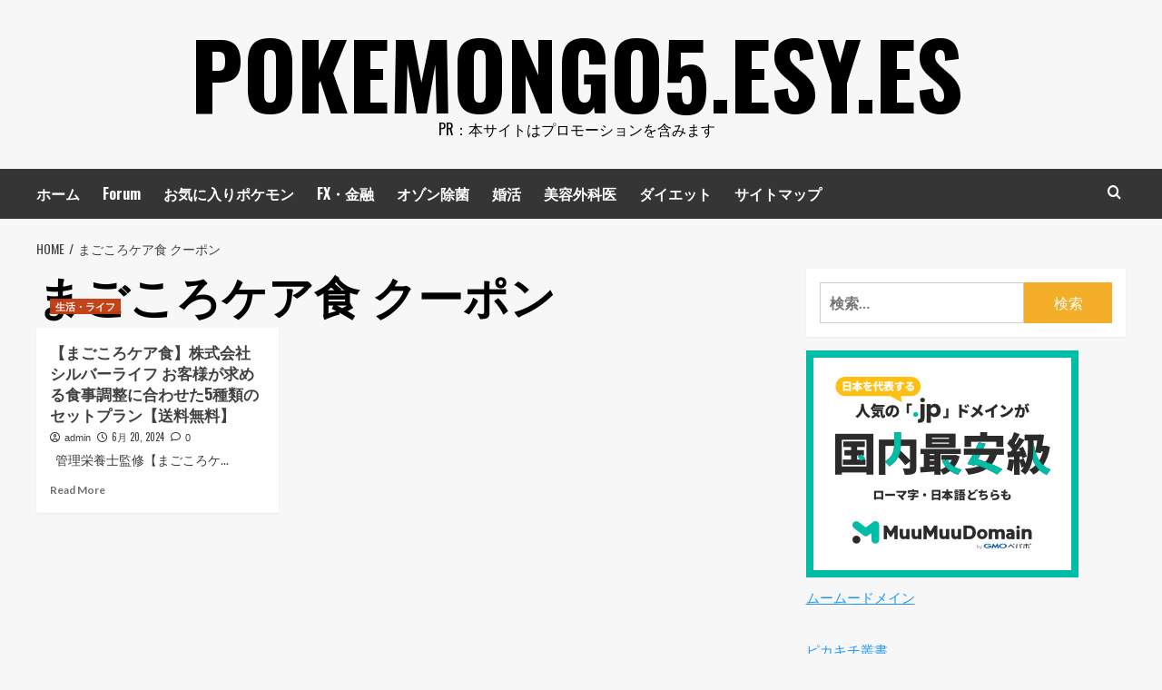

--- FILE ---
content_type: text/html; charset=UTF-8
request_url: https://pokemongo5.esy.es/tag/%E3%81%BE%E3%81%94%E3%81%93%E3%82%8D%E3%82%B1%E3%82%A2%E9%A3%9F-%E3%82%AF%E3%83%BC%E3%83%9D%E3%83%B3/
body_size: 47222
content:
<!doctype html>
<html lang="ja">
<head>
    <meta charset="UTF-8">
    <meta name="viewport" content="width=device-width, initial-scale=1">
    <link rel="profile" href="http://gmpg.org/xfn/11">

    		    <!-- PVC Template -->
    <script type="text/template" id="pvc-stats-view-template">
    <i class="pvc-stats-icon medium" aria-hidden="true"><svg xmlns="http://www.w3.org/2000/svg" version="1.0" viewBox="0 0 502 315" preserveAspectRatio="xMidYMid meet"><g transform="translate(0,332) scale(0.1,-0.1)" fill="" stroke="none"><path d="M2394 3279 l-29 -30 -3 -207 c-2 -182 0 -211 15 -242 39 -76 157 -76 196 0 15 31 17 60 15 243 l-3 209 -33 29 c-26 23 -41 29 -80 29 -41 0 -53 -5 -78 -31z"/><path d="M3085 3251 c-45 -19 -58 -50 -96 -229 -47 -217 -49 -260 -13 -295 52 -53 146 -42 177 20 16 31 87 366 87 410 0 70 -86 122 -155 94z"/><path d="M1751 3234 c-13 -9 -29 -31 -37 -50 -12 -29 -10 -49 21 -204 19 -94 39 -189 45 -210 14 -50 54 -80 110 -80 34 0 48 6 76 34 21 21 34 44 34 59 0 14 -18 113 -40 219 -37 178 -43 195 -70 221 -36 32 -101 37 -139 11z"/><path d="M1163 3073 c-36 -7 -73 -59 -73 -102 0 -56 133 -378 171 -413 34 -32 83 -37 129 -13 70 36 67 87 -16 290 -86 209 -89 214 -129 231 -35 14 -42 15 -82 7z"/><path d="M3689 3066 c-15 -9 -33 -30 -42 -48 -48 -103 -147 -355 -147 -375 0 -98 131 -148 192 -74 13 15 57 108 97 206 80 196 84 226 37 273 -30 30 -99 39 -137 18z"/><path d="M583 2784 c-38 -19 -67 -74 -58 -113 9 -42 211 -354 242 -373 16 -10 45 -18 66 -18 51 0 107 52 107 100 0 39 -1 41 -124 234 -80 126 -108 162 -133 173 -41 17 -61 16 -100 -3z"/><path d="M4250 2784 c-14 -9 -74 -91 -133 -183 -95 -150 -107 -173 -107 -213 0 -55 33 -94 87 -104 67 -13 90 8 211 198 130 202 137 225 78 284 -27 27 -42 34 -72 34 -22 0 -50 -8 -64 -16z"/><path d="M2275 2693 c-553 -48 -1095 -270 -1585 -649 -135 -104 -459 -423 -483 -476 -23 -49 -22 -139 2 -186 73 -142 361 -457 571 -626 285 -228 642 -407 990 -497 242 -63 336 -73 660 -74 310 0 370 5 595 52 535 111 1045 392 1455 803 122 121 250 273 275 326 19 41 19 137 0 174 -41 79 -309 363 -465 492 -447 370 -946 591 -1479 653 -113 14 -422 18 -536 8z m395 -428 c171 -34 330 -124 456 -258 112 -119 167 -219 211 -378 27 -96 24 -300 -5 -401 -72 -255 -236 -447 -474 -557 -132 -62 -201 -76 -368 -76 -167 0 -236 14 -368 76 -213 98 -373 271 -451 485 -162 444 86 934 547 1084 153 49 292 57 452 25z m909 -232 c222 -123 408 -262 593 -441 76 -74 138 -139 138 -144 0 -16 -233 -242 -330 -319 -155 -123 -309 -223 -461 -299 l-81 -41 32 46 c18 26 49 83 70 128 143 306 141 649 -6 957 -25 52 -61 116 -79 142 l-34 47 45 -20 c26 -10 76 -36 113 -56z m-2057 25 c-40 -58 -105 -190 -130 -263 -110 -324 -59 -707 132 -981 25 -35 42 -64 37 -64 -19 0 -241 119 -326 174 -188 122 -406 314 -532 468 l-58 71 108 103 c185 178 428 349 672 473 66 33 121 60 123 61 2 0 -10 -19 -26 -42z"/><path d="M2375 1950 c-198 -44 -350 -190 -395 -379 -18 -76 -8 -221 19 -290 114 -284 457 -406 731 -260 98 52 188 154 231 260 27 69 37 214 19 290 -38 163 -166 304 -326 360 -67 23 -215 33 -279 19z"/></g></svg></i>
	 <%= total_view %> total views	<% if ( today_view > 0 ) { %>
		<span class="views_today">,  <%= today_view %> views today</span>
	<% } %>
	</span>
	</script>
		    <meta name='robots' content='index, follow, max-image-preview:large, max-snippet:-1, max-video-preview:-1' />
	<style>img:is([sizes="auto" i], [sizes^="auto," i]) { contain-intrinsic-size: 3000px 1500px }</style>
	<link rel='preload' href='https://fonts.googleapis.com/css?family=Source%2BSans%2BPro%3A400%2C700%7CLato%3A400%2C700&#038;subset=latin&#038;display=swap' as='style' onload="this.onload=null;this.rel='stylesheet'" type='text/css' media='all' crossorigin='anonymous'>
<link rel='preconnect' href='https://fonts.googleapis.com' crossorigin='anonymous'>
<link rel='preconnect' href='https://fonts.gstatic.com' crossorigin='anonymous'>

	<!-- This site is optimized with the Yoast SEO plugin v25.4 - https://yoast.com/wordpress/plugins/seo/ -->
	<title>まごころケア食 クーポン Archives - pokemongo5.esy.es</title>
	<link rel="canonical" href="https://pokemongo5.esy.es/tag/まごころケア食-クーポン/" />
	<meta property="og:locale" content="ja_JP" />
	<meta property="og:type" content="article" />
	<meta property="og:title" content="まごころケア食 クーポン Archives - pokemongo5.esy.es" />
	<meta property="og:url" content="https://pokemongo5.esy.es/tag/まごころケア食-クーポン/" />
	<meta property="og:site_name" content="pokemongo5.esy.es" />
	<meta name="twitter:card" content="summary_large_image" />
	<script type="application/ld+json" class="yoast-schema-graph">{"@context":"https://schema.org","@graph":[{"@type":"CollectionPage","@id":"https://pokemongo5.esy.es/tag/%e3%81%be%e3%81%94%e3%81%93%e3%82%8d%e3%82%b1%e3%82%a2%e9%a3%9f-%e3%82%af%e3%83%bc%e3%83%9d%e3%83%b3/","url":"https://pokemongo5.esy.es/tag/%e3%81%be%e3%81%94%e3%81%93%e3%82%8d%e3%82%b1%e3%82%a2%e9%a3%9f-%e3%82%af%e3%83%bc%e3%83%9d%e3%83%b3/","name":"まごころケア食 クーポン Archives - pokemongo5.esy.es","isPartOf":{"@id":"https://pokemongo5.esy.es/#website"},"primaryImageOfPage":{"@id":"https://pokemongo5.esy.es/tag/%e3%81%be%e3%81%94%e3%81%93%e3%82%8d%e3%82%b1%e3%82%a2%e9%a3%9f-%e3%82%af%e3%83%bc%e3%83%9d%e3%83%b3/#primaryimage"},"image":{"@id":"https://pokemongo5.esy.es/tag/%e3%81%be%e3%81%94%e3%81%93%e3%82%8d%e3%82%b1%e3%82%a2%e9%a3%9f-%e3%82%af%e3%83%bc%e3%83%9d%e3%83%b3/#primaryimage"},"thumbnailUrl":"https://pokemongo5.esy.es/wp-content/uploads/2022/04/m-まごころケア食.jpg","breadcrumb":{"@id":"https://pokemongo5.esy.es/tag/%e3%81%be%e3%81%94%e3%81%93%e3%82%8d%e3%82%b1%e3%82%a2%e9%a3%9f-%e3%82%af%e3%83%bc%e3%83%9d%e3%83%b3/#breadcrumb"},"inLanguage":"ja"},{"@type":"ImageObject","inLanguage":"ja","@id":"https://pokemongo5.esy.es/tag/%e3%81%be%e3%81%94%e3%81%93%e3%82%8d%e3%82%b1%e3%82%a2%e9%a3%9f-%e3%82%af%e3%83%bc%e3%83%9d%e3%83%b3/#primaryimage","url":"https://pokemongo5.esy.es/wp-content/uploads/2022/04/m-まごころケア食.jpg","contentUrl":"https://pokemongo5.esy.es/wp-content/uploads/2022/04/m-まごころケア食.jpg","width":600,"height":500},{"@type":"BreadcrumbList","@id":"https://pokemongo5.esy.es/tag/%e3%81%be%e3%81%94%e3%81%93%e3%82%8d%e3%82%b1%e3%82%a2%e9%a3%9f-%e3%82%af%e3%83%bc%e3%83%9d%e3%83%b3/#breadcrumb","itemListElement":[{"@type":"ListItem","position":1,"name":"Home","item":"https://pokemongo5.esy.es/"},{"@type":"ListItem","position":2,"name":"まごころケア食 クーポン"}]},{"@type":"WebSite","@id":"https://pokemongo5.esy.es/#website","url":"https://pokemongo5.esy.es/","name":"pokemongo5.esy.es","description":"PR：本サイトはプロモーションを含みます","potentialAction":[{"@type":"SearchAction","target":{"@type":"EntryPoint","urlTemplate":"https://pokemongo5.esy.es/?s={search_term_string}"},"query-input":{"@type":"PropertyValueSpecification","valueRequired":true,"valueName":"search_term_string"}}],"inLanguage":"ja"}]}</script>
	<!-- / Yoast SEO plugin. -->


<link rel='dns-prefetch' href='//fonts.googleapis.com' />
<link rel='preconnect' href='https://fonts.googleapis.com' />
<link rel='preconnect' href='https://fonts.gstatic.com' />
<link rel="alternate" type="application/rss+xml" title="pokemongo5.esy.es &raquo; フィード" href="https://pokemongo5.esy.es/feed/" />
<link rel="alternate" type="application/rss+xml" title="pokemongo5.esy.es &raquo; コメントフィード" href="https://pokemongo5.esy.es/comments/feed/" />
<link rel="alternate" type="application/rss+xml" title="pokemongo5.esy.es &raquo; まごころケア食 クーポン タグのフィード" href="https://pokemongo5.esy.es/tag/%e3%81%be%e3%81%94%e3%81%93%e3%82%8d%e3%82%b1%e3%82%a2%e9%a3%9f-%e3%82%af%e3%83%bc%e3%83%9d%e3%83%b3/feed/" />
<script type="text/javascript">
/* <![CDATA[ */
window._wpemojiSettings = {"baseUrl":"https:\/\/s.w.org\/images\/core\/emoji\/16.0.1\/72x72\/","ext":".png","svgUrl":"https:\/\/s.w.org\/images\/core\/emoji\/16.0.1\/svg\/","svgExt":".svg","source":{"concatemoji":"https:\/\/pokemongo5.esy.es\/wp-includes\/js\/wp-emoji-release.min.js?ver=6.8.2"}};
/*! This file is auto-generated */
!function(s,n){var o,i,e;function c(e){try{var t={supportTests:e,timestamp:(new Date).valueOf()};sessionStorage.setItem(o,JSON.stringify(t))}catch(e){}}function p(e,t,n){e.clearRect(0,0,e.canvas.width,e.canvas.height),e.fillText(t,0,0);var t=new Uint32Array(e.getImageData(0,0,e.canvas.width,e.canvas.height).data),a=(e.clearRect(0,0,e.canvas.width,e.canvas.height),e.fillText(n,0,0),new Uint32Array(e.getImageData(0,0,e.canvas.width,e.canvas.height).data));return t.every(function(e,t){return e===a[t]})}function u(e,t){e.clearRect(0,0,e.canvas.width,e.canvas.height),e.fillText(t,0,0);for(var n=e.getImageData(16,16,1,1),a=0;a<n.data.length;a++)if(0!==n.data[a])return!1;return!0}function f(e,t,n,a){switch(t){case"flag":return n(e,"\ud83c\udff3\ufe0f\u200d\u26a7\ufe0f","\ud83c\udff3\ufe0f\u200b\u26a7\ufe0f")?!1:!n(e,"\ud83c\udde8\ud83c\uddf6","\ud83c\udde8\u200b\ud83c\uddf6")&&!n(e,"\ud83c\udff4\udb40\udc67\udb40\udc62\udb40\udc65\udb40\udc6e\udb40\udc67\udb40\udc7f","\ud83c\udff4\u200b\udb40\udc67\u200b\udb40\udc62\u200b\udb40\udc65\u200b\udb40\udc6e\u200b\udb40\udc67\u200b\udb40\udc7f");case"emoji":return!a(e,"\ud83e\udedf")}return!1}function g(e,t,n,a){var r="undefined"!=typeof WorkerGlobalScope&&self instanceof WorkerGlobalScope?new OffscreenCanvas(300,150):s.createElement("canvas"),o=r.getContext("2d",{willReadFrequently:!0}),i=(o.textBaseline="top",o.font="600 32px Arial",{});return e.forEach(function(e){i[e]=t(o,e,n,a)}),i}function t(e){var t=s.createElement("script");t.src=e,t.defer=!0,s.head.appendChild(t)}"undefined"!=typeof Promise&&(o="wpEmojiSettingsSupports",i=["flag","emoji"],n.supports={everything:!0,everythingExceptFlag:!0},e=new Promise(function(e){s.addEventListener("DOMContentLoaded",e,{once:!0})}),new Promise(function(t){var n=function(){try{var e=JSON.parse(sessionStorage.getItem(o));if("object"==typeof e&&"number"==typeof e.timestamp&&(new Date).valueOf()<e.timestamp+604800&&"object"==typeof e.supportTests)return e.supportTests}catch(e){}return null}();if(!n){if("undefined"!=typeof Worker&&"undefined"!=typeof OffscreenCanvas&&"undefined"!=typeof URL&&URL.createObjectURL&&"undefined"!=typeof Blob)try{var e="postMessage("+g.toString()+"("+[JSON.stringify(i),f.toString(),p.toString(),u.toString()].join(",")+"));",a=new Blob([e],{type:"text/javascript"}),r=new Worker(URL.createObjectURL(a),{name:"wpTestEmojiSupports"});return void(r.onmessage=function(e){c(n=e.data),r.terminate(),t(n)})}catch(e){}c(n=g(i,f,p,u))}t(n)}).then(function(e){for(var t in e)n.supports[t]=e[t],n.supports.everything=n.supports.everything&&n.supports[t],"flag"!==t&&(n.supports.everythingExceptFlag=n.supports.everythingExceptFlag&&n.supports[t]);n.supports.everythingExceptFlag=n.supports.everythingExceptFlag&&!n.supports.flag,n.DOMReady=!1,n.readyCallback=function(){n.DOMReady=!0}}).then(function(){return e}).then(function(){var e;n.supports.everything||(n.readyCallback(),(e=n.source||{}).concatemoji?t(e.concatemoji):e.wpemoji&&e.twemoji&&(t(e.twemoji),t(e.wpemoji)))}))}((window,document),window._wpemojiSettings);
/* ]]> */
</script>
<!-- pokemongo5.esy.es is managing ads with Advanced Ads 2.0.9 – https://wpadvancedads.com/ --><script id="pokem-ready">
			window.advanced_ads_ready=function(e,a){a=a||"complete";var d=function(e){return"interactive"===a?"loading"!==e:"complete"===e};d(document.readyState)?e():document.addEventListener("readystatechange",(function(a){d(a.target.readyState)&&e()}),{once:"interactive"===a})},window.advanced_ads_ready_queue=window.advanced_ads_ready_queue||[];		</script>
		
<style id='wp-emoji-styles-inline-css' type='text/css'>

	img.wp-smiley, img.emoji {
		display: inline !important;
		border: none !important;
		box-shadow: none !important;
		height: 1em !important;
		width: 1em !important;
		margin: 0 0.07em !important;
		vertical-align: -0.1em !important;
		background: none !important;
		padding: 0 !important;
	}
</style>
<link rel='stylesheet' id='wp-block-library-css' href='https://pokemongo5.esy.es/wp-includes/css/dist/block-library/style.min.css?ver=6.8.2' type='text/css' media='all' />
<style id='wp-block-library-theme-inline-css' type='text/css'>
.wp-block-audio :where(figcaption){color:#555;font-size:13px;text-align:center}.is-dark-theme .wp-block-audio :where(figcaption){color:#ffffffa6}.wp-block-audio{margin:0 0 1em}.wp-block-code{border:1px solid #ccc;border-radius:4px;font-family:Menlo,Consolas,monaco,monospace;padding:.8em 1em}.wp-block-embed :where(figcaption){color:#555;font-size:13px;text-align:center}.is-dark-theme .wp-block-embed :where(figcaption){color:#ffffffa6}.wp-block-embed{margin:0 0 1em}.blocks-gallery-caption{color:#555;font-size:13px;text-align:center}.is-dark-theme .blocks-gallery-caption{color:#ffffffa6}:root :where(.wp-block-image figcaption){color:#555;font-size:13px;text-align:center}.is-dark-theme :root :where(.wp-block-image figcaption){color:#ffffffa6}.wp-block-image{margin:0 0 1em}.wp-block-pullquote{border-bottom:4px solid;border-top:4px solid;color:currentColor;margin-bottom:1.75em}.wp-block-pullquote cite,.wp-block-pullquote footer,.wp-block-pullquote__citation{color:currentColor;font-size:.8125em;font-style:normal;text-transform:uppercase}.wp-block-quote{border-left:.25em solid;margin:0 0 1.75em;padding-left:1em}.wp-block-quote cite,.wp-block-quote footer{color:currentColor;font-size:.8125em;font-style:normal;position:relative}.wp-block-quote:where(.has-text-align-right){border-left:none;border-right:.25em solid;padding-left:0;padding-right:1em}.wp-block-quote:where(.has-text-align-center){border:none;padding-left:0}.wp-block-quote.is-large,.wp-block-quote.is-style-large,.wp-block-quote:where(.is-style-plain){border:none}.wp-block-search .wp-block-search__label{font-weight:700}.wp-block-search__button{border:1px solid #ccc;padding:.375em .625em}:where(.wp-block-group.has-background){padding:1.25em 2.375em}.wp-block-separator.has-css-opacity{opacity:.4}.wp-block-separator{border:none;border-bottom:2px solid;margin-left:auto;margin-right:auto}.wp-block-separator.has-alpha-channel-opacity{opacity:1}.wp-block-separator:not(.is-style-wide):not(.is-style-dots){width:100px}.wp-block-separator.has-background:not(.is-style-dots){border-bottom:none;height:1px}.wp-block-separator.has-background:not(.is-style-wide):not(.is-style-dots){height:2px}.wp-block-table{margin:0 0 1em}.wp-block-table td,.wp-block-table th{word-break:normal}.wp-block-table :where(figcaption){color:#555;font-size:13px;text-align:center}.is-dark-theme .wp-block-table :where(figcaption){color:#ffffffa6}.wp-block-video :where(figcaption){color:#555;font-size:13px;text-align:center}.is-dark-theme .wp-block-video :where(figcaption){color:#ffffffa6}.wp-block-video{margin:0 0 1em}:root :where(.wp-block-template-part.has-background){margin-bottom:0;margin-top:0;padding:1.25em 2.375em}
</style>
<style id='rinkerg-gutenberg-rinker-style-inline-css' type='text/css'>
.wp-block-create-block-block{background-color:#21759b;color:#fff;padding:2px}

</style>
<style id='global-styles-inline-css' type='text/css'>
:root{--wp--preset--aspect-ratio--square: 1;--wp--preset--aspect-ratio--4-3: 4/3;--wp--preset--aspect-ratio--3-4: 3/4;--wp--preset--aspect-ratio--3-2: 3/2;--wp--preset--aspect-ratio--2-3: 2/3;--wp--preset--aspect-ratio--16-9: 16/9;--wp--preset--aspect-ratio--9-16: 9/16;--wp--preset--color--black: #000000;--wp--preset--color--cyan-bluish-gray: #abb8c3;--wp--preset--color--white: #ffffff;--wp--preset--color--pale-pink: #f78da7;--wp--preset--color--vivid-red: #cf2e2e;--wp--preset--color--luminous-vivid-orange: #ff6900;--wp--preset--color--luminous-vivid-amber: #fcb900;--wp--preset--color--light-green-cyan: #7bdcb5;--wp--preset--color--vivid-green-cyan: #00d084;--wp--preset--color--pale-cyan-blue: #8ed1fc;--wp--preset--color--vivid-cyan-blue: #0693e3;--wp--preset--color--vivid-purple: #9b51e0;--wp--preset--gradient--vivid-cyan-blue-to-vivid-purple: linear-gradient(135deg,rgba(6,147,227,1) 0%,rgb(155,81,224) 100%);--wp--preset--gradient--light-green-cyan-to-vivid-green-cyan: linear-gradient(135deg,rgb(122,220,180) 0%,rgb(0,208,130) 100%);--wp--preset--gradient--luminous-vivid-amber-to-luminous-vivid-orange: linear-gradient(135deg,rgba(252,185,0,1) 0%,rgba(255,105,0,1) 100%);--wp--preset--gradient--luminous-vivid-orange-to-vivid-red: linear-gradient(135deg,rgba(255,105,0,1) 0%,rgb(207,46,46) 100%);--wp--preset--gradient--very-light-gray-to-cyan-bluish-gray: linear-gradient(135deg,rgb(238,238,238) 0%,rgb(169,184,195) 100%);--wp--preset--gradient--cool-to-warm-spectrum: linear-gradient(135deg,rgb(74,234,220) 0%,rgb(151,120,209) 20%,rgb(207,42,186) 40%,rgb(238,44,130) 60%,rgb(251,105,98) 80%,rgb(254,248,76) 100%);--wp--preset--gradient--blush-light-purple: linear-gradient(135deg,rgb(255,206,236) 0%,rgb(152,150,240) 100%);--wp--preset--gradient--blush-bordeaux: linear-gradient(135deg,rgb(254,205,165) 0%,rgb(254,45,45) 50%,rgb(107,0,62) 100%);--wp--preset--gradient--luminous-dusk: linear-gradient(135deg,rgb(255,203,112) 0%,rgb(199,81,192) 50%,rgb(65,88,208) 100%);--wp--preset--gradient--pale-ocean: linear-gradient(135deg,rgb(255,245,203) 0%,rgb(182,227,212) 50%,rgb(51,167,181) 100%);--wp--preset--gradient--electric-grass: linear-gradient(135deg,rgb(202,248,128) 0%,rgb(113,206,126) 100%);--wp--preset--gradient--midnight: linear-gradient(135deg,rgb(2,3,129) 0%,rgb(40,116,252) 100%);--wp--preset--font-size--small: 13px;--wp--preset--font-size--medium: 20px;--wp--preset--font-size--large: 36px;--wp--preset--font-size--x-large: 42px;--wp--preset--spacing--20: 0.44rem;--wp--preset--spacing--30: 0.67rem;--wp--preset--spacing--40: 1rem;--wp--preset--spacing--50: 1.5rem;--wp--preset--spacing--60: 2.25rem;--wp--preset--spacing--70: 3.38rem;--wp--preset--spacing--80: 5.06rem;--wp--preset--shadow--natural: 6px 6px 9px rgba(0, 0, 0, 0.2);--wp--preset--shadow--deep: 12px 12px 50px rgba(0, 0, 0, 0.4);--wp--preset--shadow--sharp: 6px 6px 0px rgba(0, 0, 0, 0.2);--wp--preset--shadow--outlined: 6px 6px 0px -3px rgba(255, 255, 255, 1), 6px 6px rgba(0, 0, 0, 1);--wp--preset--shadow--crisp: 6px 6px 0px rgba(0, 0, 0, 1);}:root { --wp--style--global--content-size: 740px;--wp--style--global--wide-size: 1200px; }:where(body) { margin: 0; }.wp-site-blocks > .alignleft { float: left; margin-right: 2em; }.wp-site-blocks > .alignright { float: right; margin-left: 2em; }.wp-site-blocks > .aligncenter { justify-content: center; margin-left: auto; margin-right: auto; }:where(.wp-site-blocks) > * { margin-block-start: 24px; margin-block-end: 0; }:where(.wp-site-blocks) > :first-child { margin-block-start: 0; }:where(.wp-site-blocks) > :last-child { margin-block-end: 0; }:root { --wp--style--block-gap: 24px; }:root :where(.is-layout-flow) > :first-child{margin-block-start: 0;}:root :where(.is-layout-flow) > :last-child{margin-block-end: 0;}:root :where(.is-layout-flow) > *{margin-block-start: 24px;margin-block-end: 0;}:root :where(.is-layout-constrained) > :first-child{margin-block-start: 0;}:root :where(.is-layout-constrained) > :last-child{margin-block-end: 0;}:root :where(.is-layout-constrained) > *{margin-block-start: 24px;margin-block-end: 0;}:root :where(.is-layout-flex){gap: 24px;}:root :where(.is-layout-grid){gap: 24px;}.is-layout-flow > .alignleft{float: left;margin-inline-start: 0;margin-inline-end: 2em;}.is-layout-flow > .alignright{float: right;margin-inline-start: 2em;margin-inline-end: 0;}.is-layout-flow > .aligncenter{margin-left: auto !important;margin-right: auto !important;}.is-layout-constrained > .alignleft{float: left;margin-inline-start: 0;margin-inline-end: 2em;}.is-layout-constrained > .alignright{float: right;margin-inline-start: 2em;margin-inline-end: 0;}.is-layout-constrained > .aligncenter{margin-left: auto !important;margin-right: auto !important;}.is-layout-constrained > :where(:not(.alignleft):not(.alignright):not(.alignfull)){max-width: var(--wp--style--global--content-size);margin-left: auto !important;margin-right: auto !important;}.is-layout-constrained > .alignwide{max-width: var(--wp--style--global--wide-size);}body .is-layout-flex{display: flex;}.is-layout-flex{flex-wrap: wrap;align-items: center;}.is-layout-flex > :is(*, div){margin: 0;}body .is-layout-grid{display: grid;}.is-layout-grid > :is(*, div){margin: 0;}body{padding-top: 0px;padding-right: 0px;padding-bottom: 0px;padding-left: 0px;}a:where(:not(.wp-element-button)){text-decoration: none;}:root :where(.wp-element-button, .wp-block-button__link){background-color: #32373c;border-width: 0;color: #fff;font-family: inherit;font-size: inherit;line-height: inherit;padding: calc(0.667em + 2px) calc(1.333em + 2px);text-decoration: none;}.has-black-color{color: var(--wp--preset--color--black) !important;}.has-cyan-bluish-gray-color{color: var(--wp--preset--color--cyan-bluish-gray) !important;}.has-white-color{color: var(--wp--preset--color--white) !important;}.has-pale-pink-color{color: var(--wp--preset--color--pale-pink) !important;}.has-vivid-red-color{color: var(--wp--preset--color--vivid-red) !important;}.has-luminous-vivid-orange-color{color: var(--wp--preset--color--luminous-vivid-orange) !important;}.has-luminous-vivid-amber-color{color: var(--wp--preset--color--luminous-vivid-amber) !important;}.has-light-green-cyan-color{color: var(--wp--preset--color--light-green-cyan) !important;}.has-vivid-green-cyan-color{color: var(--wp--preset--color--vivid-green-cyan) !important;}.has-pale-cyan-blue-color{color: var(--wp--preset--color--pale-cyan-blue) !important;}.has-vivid-cyan-blue-color{color: var(--wp--preset--color--vivid-cyan-blue) !important;}.has-vivid-purple-color{color: var(--wp--preset--color--vivid-purple) !important;}.has-black-background-color{background-color: var(--wp--preset--color--black) !important;}.has-cyan-bluish-gray-background-color{background-color: var(--wp--preset--color--cyan-bluish-gray) !important;}.has-white-background-color{background-color: var(--wp--preset--color--white) !important;}.has-pale-pink-background-color{background-color: var(--wp--preset--color--pale-pink) !important;}.has-vivid-red-background-color{background-color: var(--wp--preset--color--vivid-red) !important;}.has-luminous-vivid-orange-background-color{background-color: var(--wp--preset--color--luminous-vivid-orange) !important;}.has-luminous-vivid-amber-background-color{background-color: var(--wp--preset--color--luminous-vivid-amber) !important;}.has-light-green-cyan-background-color{background-color: var(--wp--preset--color--light-green-cyan) !important;}.has-vivid-green-cyan-background-color{background-color: var(--wp--preset--color--vivid-green-cyan) !important;}.has-pale-cyan-blue-background-color{background-color: var(--wp--preset--color--pale-cyan-blue) !important;}.has-vivid-cyan-blue-background-color{background-color: var(--wp--preset--color--vivid-cyan-blue) !important;}.has-vivid-purple-background-color{background-color: var(--wp--preset--color--vivid-purple) !important;}.has-black-border-color{border-color: var(--wp--preset--color--black) !important;}.has-cyan-bluish-gray-border-color{border-color: var(--wp--preset--color--cyan-bluish-gray) !important;}.has-white-border-color{border-color: var(--wp--preset--color--white) !important;}.has-pale-pink-border-color{border-color: var(--wp--preset--color--pale-pink) !important;}.has-vivid-red-border-color{border-color: var(--wp--preset--color--vivid-red) !important;}.has-luminous-vivid-orange-border-color{border-color: var(--wp--preset--color--luminous-vivid-orange) !important;}.has-luminous-vivid-amber-border-color{border-color: var(--wp--preset--color--luminous-vivid-amber) !important;}.has-light-green-cyan-border-color{border-color: var(--wp--preset--color--light-green-cyan) !important;}.has-vivid-green-cyan-border-color{border-color: var(--wp--preset--color--vivid-green-cyan) !important;}.has-pale-cyan-blue-border-color{border-color: var(--wp--preset--color--pale-cyan-blue) !important;}.has-vivid-cyan-blue-border-color{border-color: var(--wp--preset--color--vivid-cyan-blue) !important;}.has-vivid-purple-border-color{border-color: var(--wp--preset--color--vivid-purple) !important;}.has-vivid-cyan-blue-to-vivid-purple-gradient-background{background: var(--wp--preset--gradient--vivid-cyan-blue-to-vivid-purple) !important;}.has-light-green-cyan-to-vivid-green-cyan-gradient-background{background: var(--wp--preset--gradient--light-green-cyan-to-vivid-green-cyan) !important;}.has-luminous-vivid-amber-to-luminous-vivid-orange-gradient-background{background: var(--wp--preset--gradient--luminous-vivid-amber-to-luminous-vivid-orange) !important;}.has-luminous-vivid-orange-to-vivid-red-gradient-background{background: var(--wp--preset--gradient--luminous-vivid-orange-to-vivid-red) !important;}.has-very-light-gray-to-cyan-bluish-gray-gradient-background{background: var(--wp--preset--gradient--very-light-gray-to-cyan-bluish-gray) !important;}.has-cool-to-warm-spectrum-gradient-background{background: var(--wp--preset--gradient--cool-to-warm-spectrum) !important;}.has-blush-light-purple-gradient-background{background: var(--wp--preset--gradient--blush-light-purple) !important;}.has-blush-bordeaux-gradient-background{background: var(--wp--preset--gradient--blush-bordeaux) !important;}.has-luminous-dusk-gradient-background{background: var(--wp--preset--gradient--luminous-dusk) !important;}.has-pale-ocean-gradient-background{background: var(--wp--preset--gradient--pale-ocean) !important;}.has-electric-grass-gradient-background{background: var(--wp--preset--gradient--electric-grass) !important;}.has-midnight-gradient-background{background: var(--wp--preset--gradient--midnight) !important;}.has-small-font-size{font-size: var(--wp--preset--font-size--small) !important;}.has-medium-font-size{font-size: var(--wp--preset--font-size--medium) !important;}.has-large-font-size{font-size: var(--wp--preset--font-size--large) !important;}.has-x-large-font-size{font-size: var(--wp--preset--font-size--x-large) !important;}
:root :where(.wp-block-pullquote){font-size: 1.5em;line-height: 1.6;}
</style>
<link rel='stylesheet' id='contact-form-7-css' href='https://pokemongo5.esy.es/wp-content/plugins/contact-form-7/includes/css/styles.css?ver=6.1' type='text/css' media='all' />
<link rel='stylesheet' id='a3-pvc-style-css' href='https://pokemongo5.esy.es/wp-content/plugins/page-views-count/assets/css/style.min.css?ver=2.8.7' type='text/css' media='all' />
<link rel='stylesheet' id='rpt_front_style-css' href='https://pokemongo5.esy.es/wp-content/plugins/related-posts-thumbnails/assets/css/front.css?ver=4.2.1' type='text/css' media='all' />
<link rel='stylesheet' id='toc-screen-css' href='https://pokemongo5.esy.es/wp-content/plugins/table-of-contents-plus/screen.min.css?ver=2411.1' type='text/css' media='all' />
<link rel='stylesheet' id='diypro-youtuner-post-css-css' href='https://pokemongo5.esy.es/wp-content/plugins/youtuner/style/diypro_youtuner_post.css?ver=6.8.2' type='text/css' media='all' />
<link rel='stylesheet' id='ez-toc-css' href='https://pokemongo5.esy.es/wp-content/plugins/easy-table-of-contents/assets/css/screen.min.css?ver=2.0.75' type='text/css' media='all' />
<style id='ez-toc-inline-css' type='text/css'>
div#ez-toc-container .ez-toc-title {font-size: 120%;}div#ez-toc-container .ez-toc-title {font-weight: 500;}div#ez-toc-container ul li , div#ez-toc-container ul li a {font-size: 95%;}div#ez-toc-container ul li , div#ez-toc-container ul li a {font-weight: 500;}div#ez-toc-container nav ul ul li {font-size: 90%;}
.ez-toc-container-direction {direction: ltr;}.ez-toc-counter ul{counter-reset: item ;}.ez-toc-counter nav ul li a::before {content: counters(item, '.', decimal) '. ';display: inline-block;counter-increment: item;flex-grow: 0;flex-shrink: 0;margin-right: .2em; float: left; }.ez-toc-widget-direction {direction: ltr;}.ez-toc-widget-container ul{counter-reset: item ;}.ez-toc-widget-container nav ul li a::before {content: counters(item, '.', decimal) '. ';display: inline-block;counter-increment: item;flex-grow: 0;flex-shrink: 0;margin-right: .2em; float: left; }
</style>
<link rel='stylesheet' id='yyi_rinker_stylesheet-css' href='https://pokemongo5.esy.es/wp-content/plugins/yyi-rinker/css/style.css?v=1.11.1&#038;ver=6.8.2' type='text/css' media='all' />
<link rel='stylesheet' id='hardnews-google-fonts-css' href='https://fonts.googleapis.com/css?family=Oswald:300,400,700' type='text/css' media='all' />
<link rel='stylesheet' id='bootstrap-css' href='https://pokemongo5.esy.es/wp-content/themes/covernews/assets/bootstrap/css/bootstrap.min.css?ver=6.8.2' type='text/css' media='all' />
<link rel='stylesheet' id='covernews-style-css' href='https://pokemongo5.esy.es/wp-content/themes/covernews/style.min.css?ver=2.0.3' type='text/css' media='all' />
<link rel='stylesheet' id='hardnews-css' href='https://pokemongo5.esy.es/wp-content/themes/hardnews/style.css?ver=2.0.3' type='text/css' media='all' />
<link rel='stylesheet' id='covernews-google-fonts-css' href='https://fonts.googleapis.com/css?family=Source%2BSans%2BPro%3A400%2C700%7CLato%3A400%2C700&#038;subset=latin&#038;display=swap' type='text/css' media='all' />
<link rel='stylesheet' id='covernews-icons-css' href='https://pokemongo5.esy.es/wp-content/themes/covernews/assets/icons/style.css?ver=6.8.2' type='text/css' media='all' />
<link rel='stylesheet' id='wpforo-widgets-css' href='https://pokemongo5.esy.es/wp-content/plugins/wpforo/themes/2022/widgets.css?ver=2.4.5' type='text/css' media='all' />
<style id='akismet-widget-style-inline-css' type='text/css'>

			.a-stats {
				--akismet-color-mid-green: #357b49;
				--akismet-color-white: #fff;
				--akismet-color-light-grey: #f6f7f7;

				max-width: 350px;
				width: auto;
			}

			.a-stats * {
				all: unset;
				box-sizing: border-box;
			}

			.a-stats strong {
				font-weight: 600;
			}

			.a-stats a.a-stats__link,
			.a-stats a.a-stats__link:visited,
			.a-stats a.a-stats__link:active {
				background: var(--akismet-color-mid-green);
				border: none;
				box-shadow: none;
				border-radius: 8px;
				color: var(--akismet-color-white);
				cursor: pointer;
				display: block;
				font-family: -apple-system, BlinkMacSystemFont, 'Segoe UI', 'Roboto', 'Oxygen-Sans', 'Ubuntu', 'Cantarell', 'Helvetica Neue', sans-serif;
				font-weight: 500;
				padding: 12px;
				text-align: center;
				text-decoration: none;
				transition: all 0.2s ease;
			}

			/* Extra specificity to deal with TwentyTwentyOne focus style */
			.widget .a-stats a.a-stats__link:focus {
				background: var(--akismet-color-mid-green);
				color: var(--akismet-color-white);
				text-decoration: none;
			}

			.a-stats a.a-stats__link:hover {
				filter: brightness(110%);
				box-shadow: 0 4px 12px rgba(0, 0, 0, 0.06), 0 0 2px rgba(0, 0, 0, 0.16);
			}

			.a-stats .count {
				color: var(--akismet-color-white);
				display: block;
				font-size: 1.5em;
				line-height: 1.4;
				padding: 0 13px;
				white-space: nowrap;
			}
		
</style>
<link rel='stylesheet' id='wp-associate-post-r2-css' href='https://pokemongo5.esy.es/wp-content/plugins/wp-associate-post-r2/css/skin-standard.css?ver=5.0.0' type='text/css' media='all' />
<link rel='stylesheet' id='a3pvc-css' href='//pokemongo5.esy.es/wp-content/uploads/sass/pvc.min.css?ver=1673241256' type='text/css' media='all' />
<link rel='stylesheet' id='wpforo-dynamic-style-css' href='https://pokemongo5.esy.es/wp-content/uploads/wpforo/assets/colors.css?ver=2.4.5.a5584ad99baa1460b6084468f1b02934' type='text/css' media='all' />
<script type="text/javascript" src="https://pokemongo5.esy.es/wp-includes/js/jquery/jquery.min.js?ver=3.7.1" id="jquery-core-js"></script>
<script type="text/javascript" src="https://pokemongo5.esy.es/wp-includes/js/jquery/jquery-migrate.min.js?ver=3.4.1" id="jquery-migrate-js"></script>
<script type="text/javascript" src="https://pokemongo5.esy.es/wp-includes/js/underscore.min.js?ver=1.13.7" id="underscore-js"></script>
<script type="text/javascript" src="https://pokemongo5.esy.es/wp-includes/js/backbone.min.js?ver=1.6.0" id="backbone-js"></script>
<script type="text/javascript" id="a3-pvc-backbone-js-extra">
/* <![CDATA[ */
var pvc_vars = {"rest_api_url":"https:\/\/pokemongo5.esy.es\/wp-json\/pvc\/v1","ajax_url":"https:\/\/pokemongo5.esy.es\/wp-admin\/admin-ajax.php","security":"7f1e4ec7c7","ajax_load_type":"rest_api"};
/* ]]> */
</script>
<script type="text/javascript" src="https://pokemongo5.esy.es/wp-content/plugins/page-views-count/assets/js/pvc.backbone.min.js?ver=2.8.7" id="a3-pvc-backbone-js"></script>
<link rel="https://api.w.org/" href="https://pokemongo5.esy.es/wp-json/" /><link rel="alternate" title="JSON" type="application/json" href="https://pokemongo5.esy.es/wp-json/wp/v2/tags/1676" /><link rel="EditURI" type="application/rsd+xml" title="RSD" href="https://pokemongo5.esy.es/xmlrpc.php?rsd" />
<meta name="generator" content="WordPress 6.8.2" />

<link rel="stylesheet" href="https://pokemongo5.esy.es/wp-content/plugins/count-per-day/counter.css" type="text/css" />
        <style>
            #related_posts_thumbnails li {
                border-right: 1px solid #dddddd;
                background-color: #ffffff            }

            #related_posts_thumbnails li:hover {
                background-color: #eeeeee;
            }

            .relpost_content {
                font-size: 12px;
                color: #333333;
            }

            .relpost-block-single {
                background-color: #ffffff;
                border-right: 1px solid #dddddd;
                border-left: 1px solid #dddddd;
                margin-right: -1px;
            }

            .relpost-block-single:hover {
                background-color: #eeeeee;
            }
        </style>

        <style>
.yyi-rinker-images {
    display: flex;
    justify-content: center;
    align-items: center;
    position: relative;

}
div.yyi-rinker-image img.yyi-rinker-main-img.hidden {
    display: none;
}

.yyi-rinker-images-arrow {
    cursor: pointer;
    position: absolute;
    top: 50%;
    display: block;
    margin-top: -11px;
    opacity: 0.6;
    width: 22px;
}

.yyi-rinker-images-arrow-left{
    left: -10px;
}
.yyi-rinker-images-arrow-right{
    right: -10px;
}

.yyi-rinker-images-arrow-left.hidden {
    display: none;
}

.yyi-rinker-images-arrow-right.hidden {
    display: none;
}
div.yyi-rinker-contents.yyi-rinker-design-tate  div.yyi-rinker-box{
    flex-direction: column;
}

div.yyi-rinker-contents.yyi-rinker-design-slim div.yyi-rinker-box .yyi-rinker-links {
    flex-direction: column;
}

div.yyi-rinker-contents.yyi-rinker-design-slim div.yyi-rinker-info {
    width: 100%;
}

div.yyi-rinker-contents.yyi-rinker-design-slim .yyi-rinker-title {
    text-align: center;
}

div.yyi-rinker-contents.yyi-rinker-design-slim .yyi-rinker-links {
    text-align: center;
}
div.yyi-rinker-contents.yyi-rinker-design-slim .yyi-rinker-image {
    margin: auto;
}

div.yyi-rinker-contents.yyi-rinker-design-slim div.yyi-rinker-info ul.yyi-rinker-links li {
	align-self: stretch;
}
div.yyi-rinker-contents.yyi-rinker-design-slim div.yyi-rinker-box div.yyi-rinker-info {
	padding: 0;
}
div.yyi-rinker-contents.yyi-rinker-design-slim div.yyi-rinker-box {
	flex-direction: column;
	padding: 14px 5px 0;
}

.yyi-rinker-design-slim div.yyi-rinker-box div.yyi-rinker-info {
	text-align: center;
}

.yyi-rinker-design-slim div.price-box span.price {
	display: block;
}

div.yyi-rinker-contents.yyi-rinker-design-slim div.yyi-rinker-info div.yyi-rinker-title a{
	font-size:16px;
}

div.yyi-rinker-contents.yyi-rinker-design-slim ul.yyi-rinker-links li.amazonkindlelink:before,  div.yyi-rinker-contents.yyi-rinker-design-slim ul.yyi-rinker-links li.amazonlink:before,  div.yyi-rinker-contents.yyi-rinker-design-slim ul.yyi-rinker-links li.rakutenlink:before, div.yyi-rinker-contents.yyi-rinker-design-slim ul.yyi-rinker-links li.yahoolink:before, div.yyi-rinker-contents.yyi-rinker-design-slim ul.yyi-rinker-links li.mercarilink:before {
	font-size:12px;
}

div.yyi-rinker-contents.yyi-rinker-design-slim ul.yyi-rinker-links li a {
	font-size: 13px;
}
.entry-content ul.yyi-rinker-links li {
	padding: 0;
}

div.yyi-rinker-contents .yyi-rinker-attention.attention_desing_right_ribbon {
    width: 89px;
    height: 91px;
    position: absolute;
    top: -1px;
    right: -1px;
    left: auto;
    overflow: hidden;
}

div.yyi-rinker-contents .yyi-rinker-attention.attention_desing_right_ribbon span {
    display: inline-block;
    width: 146px;
    position: absolute;
    padding: 4px 0;
    left: -13px;
    top: 12px;
    text-align: center;
    font-size: 12px;
    line-height: 24px;
    -webkit-transform: rotate(45deg);
    transform: rotate(45deg);
    box-shadow: 0 1px 3px rgba(0, 0, 0, 0.2);
}

div.yyi-rinker-contents .yyi-rinker-attention.attention_desing_right_ribbon {
    background: none;
}
.yyi-rinker-attention.attention_desing_right_ribbon .yyi-rinker-attention-after,
.yyi-rinker-attention.attention_desing_right_ribbon .yyi-rinker-attention-before{
display:none;
}
div.yyi-rinker-use-right_ribbon div.yyi-rinker-title {
    margin-right: 2rem;
}

				</style>        <style type="text/css">
                        .site-title a,
            .site-header .site-branding .site-title a:visited,
            .site-header .site-branding .site-title a:hover,
            .site-description {
                color: #000000;
            }

            .site-branding .site-title {
                font-size: 48px;
            }

            @media only screen and (max-width: 640px) {
                .header-layout-3 .site-header .site-branding .site-title,
                .site-branding .site-title {
                    font-size: 60px;

                }
              }   

           @media only screen and (max-width: 375px) {
               .header-layout-3 .site-header .site-branding .site-title,
               .site-branding .site-title {
                        font-size: 50px;

                    }
                }
                
                    .elementor-template-full-width .elementor-section.elementor-section-full_width > .elementor-container,
        .elementor-template-full-width .elementor-section.elementor-section-boxed > .elementor-container{
            max-width: 1200px;
        }
        @media (min-width: 1600px){
            .elementor-template-full-width .elementor-section.elementor-section-full_width > .elementor-container,
            .elementor-template-full-width .elementor-section.elementor-section-boxed > .elementor-container{
                max-width: 1600px;
            }
        }
        
        .align-content-left .elementor-section-stretched,
        .align-content-right .elementor-section-stretched {
            max-width: 100%;
            left: 0 !important;
        }


        </style>
        <!-- ## NXS/OG ## --><!-- ## NXSOGTAGS ## --><!-- ## NXS/OG ## -->
</head>

<body class="archive tag tag-1676 wp-embed-responsive wp-theme-covernews wp-child-theme-hardnews hfeed default-content-layout archive-layout-grid scrollup-sticky-header aft-sticky-header aft-sticky-sidebar default aft-container-default aft-main-banner-slider-editors-picks-trending header-image-default align-content-left aft-and wpf-default wpft- wpf-guest wpfu-group-4 wpf-theme-2022 wpf-is_standalone-0 wpf-boardid-0 is_wpforo_page-0 is_wpforo_url-0 is_wpforo_shortcode_page-0 aa-prefix-pokem-">

    <div id="af-preloader">
        <div id="loader-wrapper">
            <div id="loader"></div>
        </div>
    </div>

<div id="page" class="site">
    <a class="skip-link screen-reader-text" href="#content">コンテンツへスキップ</a>

<div class="header-layout-3">
<header id="masthead" class="site-header">
        <div class="masthead-banner " data-background="">
        <div class="container">
            <div class="row">
                <div class="col-md-12">
                    <div class="site-branding">
                                                    <p class="site-title font-family-1">
                                <a href="https://pokemongo5.esy.es/"
                                   rel="home">pokemongo5.esy.es</a>
                            </p>
                        
                                                    <p class="site-description">PR：本サイトはプロモーションを含みます</p>
                                            </div>
                </div>
                <div class="col-md-12">
                                    </div>
            </div>
        </div>
    </div>
    <nav id="site-navigation" class="main-navigation">
        <div class="container">
            <div class="row">
                <div class="kol-12">
                    <div class="navigation-container">



                        <span class="toggle-menu" aria-controls="primary-menu" aria-expanded="false">
                                <span class="screen-reader-text">メインメニュー</span>
                                 <i class="ham"></i>
                        </span>
                        <span class="af-mobile-site-title-wrap">
                                                        <p class="site-title font-family-1">
                                <a href="https://pokemongo5.esy.es/"
                                   rel="home">pokemongo5.esy.es</a>
                            </p>
                        </span>
                        <div class="menu main-menu"><ul id="primary-menu" class="menu"><li id="menu-item-508" class="menu-item menu-item-type-custom menu-item-object-custom menu-item-508"><a href="http://money.pe.hu/">ホーム</a></li>
<li id="menu-item-27096" class="menu-item menu-item-type-post_type menu-item-object-page menu-item-27096"><a href="https://pokemongo5.esy.es/community/">Forum</a></li>
<li id="menu-item-27099" class="menu-item menu-item-type-taxonomy menu-item-object-category menu-item-27099"><a href="https://pokemongo5.esy.es/category/%e3%81%8a%e6%b0%97%e3%81%ab%e5%85%a5%e3%82%8a%e3%83%9d%e3%82%b1%e3%83%a2%e3%83%b3/">お気に入りポケモン</a></li>
<li id="menu-item-27100" class="menu-item menu-item-type-taxonomy menu-item-object-category menu-item-27100"><a href="https://pokemongo5.esy.es/category/fx-kinyuu/">FX・金融</a></li>
<li id="menu-item-27101" class="menu-item menu-item-type-taxonomy menu-item-object-category menu-item-27101"><a href="https://pokemongo5.esy.es/category/ozon-jyokin/">オゾン除菌</a></li>
<li id="menu-item-27102" class="menu-item menu-item-type-taxonomy menu-item-object-category menu-item-27102"><a href="https://pokemongo5.esy.es/category/%e5%a9%9a%e6%b4%bb/">婚活</a></li>
<li id="menu-item-27103" class="menu-item menu-item-type-taxonomy menu-item-object-category menu-item-27103"><a href="https://pokemongo5.esy.es/category/%e7%be%8e%e5%ae%b9%e5%a4%96%e7%a7%91%e5%8c%bb/">美容外科医</a></li>
<li id="menu-item-27104" class="menu-item menu-item-type-taxonomy menu-item-object-category menu-item-27104"><a href="https://pokemongo5.esy.es/category/diet/">ダイエット</a></li>
<li id="menu-item-86065" class="menu-item menu-item-type-post_type menu-item-object-page menu-item-86065"><a href="https://pokemongo5.esy.es/w-sitemap/">サイトマップ</a></li>
</ul></div>
                        <div class="cart-search">

                            <div class="af-search-wrap">
                                <div class="search-overlay">
                                    <a href="#" title="Search" class="search-icon">
                                        <i class="fa fa-search"></i>
                                    </a>
                                    <div class="af-search-form">
                                        <form role="search" method="get" class="search-form" action="https://pokemongo5.esy.es/">
				<label>
					<span class="screen-reader-text">検索:</span>
					<input type="search" class="search-field" placeholder="検索&hellip;" value="" name="s" />
				</label>
				<input type="submit" class="search-submit" value="検索" />
			</form>                                    </div>
                                </div>
                            </div>
                        </div>


                    </div>
                </div>
            </div>
        </div>
    </nav>
</header>


</div>



    <div id="content" class="container">
        <div class="em-breadcrumbs font-family-1 covernews-breadcrumbs">
            <div class="row">
                <div role="navigation" aria-label="Breadcrumbs" class="breadcrumb-trail breadcrumbs" itemprop="breadcrumb"><ul class="trail-items" itemscope itemtype="http://schema.org/BreadcrumbList"><meta name="numberOfItems" content="2" /><meta name="itemListOrder" content="Ascending" /><li itemprop="itemListElement" itemscope itemtype="http://schema.org/ListItem" class="trail-item trail-begin"><a href="https://pokemongo5.esy.es/" rel="home" itemprop="item"><span itemprop="name">Home</span></a><meta itemprop="position" content="1" /></li><li itemprop="itemListElement" itemscope itemtype="http://schema.org/ListItem" class="trail-item trail-end"><a href="https://pokemongo5.esy.es/tag/まごころケア食-クーポン/" itemprop="item"><span itemprop="name">まごころケア食 クーポン</span></a><meta itemprop="position" content="2" /></li></ul></div>            </div>
        </div>
    <div class="section-block-upper row">

                <div id="primary" class="content-area">
                    <main id="main" class="site-main aft-archive-post">

                        
                            <header class="header-title-wrapper1">
                                <h1 class="page-title">まごころケア食 クーポン</h1>                            </header><!-- .header-title-wrapper -->
                            <div class="row">
                            <div id="aft-inner-row">
                            

        <article id="post-34785" class="col-lg-4 col-sm-4 col-md-4 latest-posts-grid post-34785 post type-post status-publish format-standard has-post-thumbnail hentry category-1182 tag-1680 tag-1675 tag-1676 tag-1679 tag-1677 tag-1674 tag-1678"                 data-mh="archive-layout-grid">
            
<div class="align-items-center has-post-image">
  <div class="spotlight-post">
    <figure class="categorised-article inside-img">
      <div class="categorised-article-wrapper">
        <div class="data-bg-hover data-bg-categorised read-bg-img">
          <a href="https://pokemongo5.esy.es/%e3%80%90%e3%81%be%e3%81%94%e3%81%93%e3%82%8d%e3%82%b1%e3%82%a2%e9%a3%9f%e3%80%91%e6%a0%aa%e5%bc%8f%e4%bc%9a%e7%a4%be%e3%82%b7%e3%83%ab%e3%83%90%e3%83%bc%e3%83%a9%e3%82%a4%e3%83%95-%e3%81%8a%e5%ae%a2/"
            aria-label="【まごころケア食】株式会社シルバーライフ お客様が求める食事調整に合わせた5種類のセットプラン【送料無料】">
            <img width="300" height="250" src="https://pokemongo5.esy.es/wp-content/uploads/2022/04/m-まごころケア食-300x250.jpg" class="attachment-medium size-medium wp-post-image" alt="m まごころケア食" decoding="async" fetchpriority="high" srcset="https://pokemongo5.esy.es/wp-content/uploads/2022/04/m-まごころケア食-300x250.jpg 300w, https://pokemongo5.esy.es/wp-content/uploads/2022/04/m-まごころケア食.jpg 600w" sizes="(max-width: 300px) 100vw, 300px" loading="lazy" />          </a>
        </div>
                <div class="figure-categories figure-categories-bg">
          <ul class="cat-links"><li class="meta-category">
                             <a class="covernews-categories category-color-1"
                            href="https://pokemongo5.esy.es/category/%e7%94%9f%e6%b4%bb%e3%83%bb%e3%83%a9%e3%82%a4%e3%83%95/" 
                            aria-label="View all posts in 生活・ライフ"> 
                                 生活・ライフ
                             </a>
                        </li></ul>        </div>
      </div>

    </figure>
    <figcaption>

      <h3 class="article-title article-title-1">
        <a href="https://pokemongo5.esy.es/%e3%80%90%e3%81%be%e3%81%94%e3%81%93%e3%82%8d%e3%82%b1%e3%82%a2%e9%a3%9f%e3%80%91%e6%a0%aa%e5%bc%8f%e4%bc%9a%e7%a4%be%e3%82%b7%e3%83%ab%e3%83%90%e3%83%bc%e3%83%a9%e3%82%a4%e3%83%95-%e3%81%8a%e5%ae%a2/">
          【まごころケア食】株式会社シルバーライフ お客様が求める食事調整に合わせた5種類のセットプラン【送料無料】        </a>
      </h3>
      <div class="grid-item-metadata">
        
    <span class="author-links">

      
        <span class="item-metadata posts-author">
          <i class="far fa-user-circle"></i>
                          <a href="https://pokemongo5.esy.es/author/admin/">
                    admin                </a>
               </span>
                    <span class="item-metadata posts-date">
          <i class="far fa-clock"></i>
          <a href="https://pokemongo5.esy.es/2024/06/">
            6月 20, 2024          </a>
        </span>
                      <span class="aft-comment-count">
            <a href="https://pokemongo5.esy.es/%e3%80%90%e3%81%be%e3%81%94%e3%81%93%e3%82%8d%e3%82%b1%e3%82%a2%e9%a3%9f%e3%80%91%e6%a0%aa%e5%bc%8f%e4%bc%9a%e7%a4%be%e3%82%b7%e3%83%ab%e3%83%90%e3%83%bc%e3%83%a9%e3%82%a4%e3%83%95-%e3%81%8a%e5%ae%a2/">
              <i class="far fa-comment"></i>
              <span class="aft-show-hover">
                0              </span>
            </a>
          </span>
          </span>
      </div>
              <div class="full-item-discription">
          <div class="post-description">
            <p>&nbsp; 管理栄養士監修【まごころケ...</p>
<div class="aft-readmore-wrapper">
              <a href="https://pokemongo5.esy.es/%e3%80%90%e3%81%be%e3%81%94%e3%81%93%e3%82%8d%e3%82%b1%e3%82%a2%e9%a3%9f%e3%80%91%e6%a0%aa%e5%bc%8f%e4%bc%9a%e7%a4%be%e3%82%b7%e3%83%ab%e3%83%90%e3%83%bc%e3%83%a9%e3%82%a4%e3%83%95-%e3%81%8a%e5%ae%a2/" class="aft-readmore" aria-label="Read more about 【まごころケア食】株式会社シルバーライフ お客様が求める食事調整に合わせた5種類のセットプラン【送料無料】">Read More<span class="screen-reader-text">Read more about 【まごころケア食】株式会社シルバーライフ お客様が求める食事調整に合わせた5種類のセットプラン【送料無料】</span></a>
          </div>

          </div>
        </div>
          </figcaption>
  </div>
  </div>        </article>
                                </div>
                            <div class="col col-ten">
                                <div class="covernews-pagination">
                                                                    </div>
                            </div>
                                            </div>
                    </main><!-- #main -->
                </div><!-- #primary -->

                <aside id="secondary" class="widget-area sidebar-sticky-top">
	<div id="search-2" class="widget covernews-widget widget_search"><form role="search" method="get" class="search-form" action="https://pokemongo5.esy.es/">
				<label>
					<span class="screen-reader-text">検索:</span>
					<input type="search" class="search-field" placeholder="検索&hellip;" value="" name="s" />
				</label>
				<input type="submit" class="search-submit" value="検索" />
			</form></div><div id="text-8" class="widget covernews-widget widget_text">			<div class="textwidget"><p><a href="https://px.a8.net/svt/ejp?a8mat=2HFI6G+A5K8IY+348+1C6TPD" rel="nofollow"><img loading="lazy" decoding="async" src="https://www25.a8.net/svt/bgt?aid=150209224614&amp;wid=004&amp;eno=01&amp;mid=s00000000404008094000&amp;mc=1" alt="" width="300" height="250" border="0" /><br />
</a></p>
<p><a href="https://px.a8.net/svt/ejp?a8mat=2HFI6G+A5K8IY+348+1BNBJM" rel="nofollow">ムームードメイン</a><a href="https://px.a8.net/svt/ejp?a8mat=2HFI6G+A5K8IY+348+1C6TPD" rel="nofollow"><br />
<img loading="lazy" decoding="async" src="https://www12.a8.net/0.gif?a8mat=2HFI6G+A5K8IY+348+1BNBJM" alt="" width="1" height="1" border="0" /></a></p>
<p><a href="https://accaii.com/pikakichi2015/script?ck1=1&amp;xno=230f19a3955dbb40&amp;tz=32400&amp;scr=1536.864.24&amp;inw=1299&amp;dpr=1.25&amp;ori=0&amp;tch=0&amp;geo=1&amp;nav=Mozilla%2F5.0%20(Windows%20NT%2010.0%3B%20Win64%3B%20x64)%20AppleWebKit%2F537.36%20(KHTML%2C%20like%20Gecko)%20Chrome%2F128.0.0.0%20Safari%2F537.36&amp;url=https%3A%2F%2Farecacatechu.jp%2F%25e7%25b7%258f%25e7%2590%2586%25e5%25a4%25a7%25e8%2587%25a3%25e3%2581%25ae%25e8%25b3%2587%25e8%25b3%25aa%2F&amp;ttl=%E7%B7%8F%E7%90%86%E5%A4%A7%E8%87%A3%E3%81%AE%E8%B3%87%E8%B3%AA%E3%81%AE%E5%AD%A6%E3%81%B3%EF%BC%9A%E3%83%AA%E3%83%BC%E3%83%80%E3%83%BC%E3%82%B7%E3%83%83%E3%83%97%E3%81%AE%E6%9C%AA%E6%9D%A5%E3%82%92%E5%88%87%E3%82%8A%E9%96%8B%E3%81%8F%E9%8D%B5%E3%81%8C%E3%81%93%E3%81%93%E3%81%AB%E3%81%82%E3%82%8B%EF%BC%81%20-%20arecacatechu.jp&amp;mile=230f19a3955dbb40.66cae9df.66d0d5eb.1b.11.24.0&amp;clk=https%3A%2F%2Fwww.amazon.co.jp%2Fs%3Fi%3Ddigital-text%26rh%3Dp_27%253A%25E3%2582%25B1%25E3%2583%25B3%25E3%2582%25B3%25E3%2582%25A6%2B%25E3%2583%2594%25E3%2582%25AB%25E3%2582%25AD%25E3%2583%2581%26s%3Drelevancerank%26text%3D%25E3%2582%25B1%25E3%2583%25B3%25E3%2582%25B3%25E3%2582%25A6%2B%25E3%2583%2594%25E3%2582%25AB%25E3%2582%25AD%25E3%2583%2581%26ref%3Ddp_byline_sr_ebooks_1&amp;lbl=Amazon%E3%83%AA%E3%83%B3%E3%82%AF&amp;now=1724962322237&amp;relay=on">ピカキチ叢書</a></p>
<p>↑↑↑↑↑↑↑↑↑↑↑↑↑</p>
<p>あなたの読みたい本がここにある！</p>
<p>&nbsp;</p>
<p><strong><a href="http://adult-rental-server.mcdermottpublishing.com/">アダルト可レンタルサーバー</a></strong></p>
</div>
		</div>
		<div id="recent-posts-2" class="widget covernews-widget widget_recent_entries">
		<h2 class="widget-title widget-title-1"><span>最近の投稿</span></h2>
		<ul>
											<li>
					<a href="https://pokemongo5.esy.es/icyberstep_0001/">ちなみほりっく‐Chinami Holic‐ キッズ版</a>
									</li>
											<li>
					<a href="https://pokemongo5.esy.es/icyberstep_0002/">【デジタル特典付き】ちなみほりっく‐Chinami Holic‐ キッズ版</a>
									</li>
											<li>
					<a href="https://pokemongo5.esy.es/ipad%e3%81%8b%e3%82%89pc%e3%81%ab%e3%83%87%e3%83%bc%e3%82%bf%e3%82%92%e8%bb%a2%e9%80%81%e3%81%99%e3%82%8b2%e3%81%a4%e3%81%ae%e6%96%b9%e6%b3%95%e3%80%90%e6%9c%89%e7%b7%9a%ef%bc%86%e7%84%a1%e7%b7%9a/">iPadからPCにデータを転送する2つの方法【有線＆無線】 #ipad  #パソコン #shorts</a>
									</li>
											<li>
					<a href="https://pokemongo5.esy.es/%e3%81%a4%e3%81%84%e3%81%ab%e3%81%8d%e3%81%9f%e3%81%9e%e3%83%bc%e3%83%bc%e3%83%bc%ef%bc%81ios26%e3%81%ae%e6%ad%a3%e5%bc%8f%e3%82%a2%e3%83%83%e3%83%97%e3%83%87%e3%83%bc%e3%83%88%e3%81%8c%e6%9d%a5/">ついにきたぞーーー！iOS26の正式アップデートが来たので新機能を4つ紹介します！#iPhone #iOS26 #iPhone新機能 #iPhone便利機能 #そるとiPhone</a>
									</li>
											<li>
					<a href="https://pokemongo5.esy.es/60%e7%a7%92%e3%81%a7%e3%82%8f%e3%81%8b%e3%82%8b%f0%9f%92%a1%e3%82%89%e3%81%8f%e3%82%89%e3%81%8f%e3%83%a1%e3%83%ab%e3%82%ab%e3%83%aa%e4%be%bf%f0%9f%94%b0%e7%99%ba%e9%80%81%e6%96%b9%e6%b3%95%e3%80%90/">60秒でわかる💡らくらくメルカリ便🔰発送方法【セブンイレブン編】#メルカリ物販 #在宅ワーク #メルカリ梱包 #メルカリ発送 #副業</a>
									</li>
					</ul>

		</div><div id="countperday_popular_posts_widget-2" class="widget covernews-widget widget_countperday_popular_posts_widget"><h2 class="widget-title widget-title-1"><span>人気記事</span></h2><ul class="cpd_front_list"><li><a href="https://pokemongo5.esy.es?p=179">Forum</a> </li>
<li><a href="https://pokemongo5.esy.es?p=3484">脱毛薄毛ハゲ必読、育毛のためなら手段を選ばず頭部開拓徹底抗戦。自分でできなきゃ、やさしいお姉さん、素敵なレディの手も借りる、『育毛クリニック』記事特集</a> </li>
<li><a href="https://pokemongo5.esy.es?p=33305">【LOGIC】株式会社パーク・洗顔・化粧水のたった60秒で完了。スキンケアをもっとミニマルに。</a> </li>
<li><a href="https://pokemongo5.esy.es?p=35517">＜DLC＞R―TYPE FINAL 2 ― プレイヤー機体 R―9uso799</a> </li>
<li><a href="https://pokemongo5.esy.es?p=35134">Shantae： Half―Genie Hero Ultimate</a> </li>
<li><a href="https://pokemongo5.esy.es?p=36647">Athopiu- The Final Rebirth of Hopeless Incarnate</a> </li>
<li><a href="https://pokemongo5.esy.es?p=771">儲かる話・盛者必衰</a> </li>
<li><a href="https://pokemongo5.esy.es?p=35132">Shantae and the Pirate’s Curse</a> </li>
<li><a href="https://pokemongo5.esy.es?p=34964">マルコと銀河竜 〜MARCO ＆ THE GALAXY DRAGON〜【全年齢向け】【萌えゲーアワード2020 イノベーション賞 受賞】</a> </li>
<li><a href="https://pokemongo5.esy.es?p=34978">【全年齢】機神咆吼デモンベイン ダウンロード版</a> </li>
</ul></div><div id="tag_cloud-2" class="widget covernews-widget widget_tag_cloud"><h2 class="widget-title widget-title-1"><span>タグ</span></h2><div class="tagcloud"><a href="https://pokemongo5.esy.es/tag/%e3%82%a2%e3%82%a6%e3%83%88%e3%83%89%e3%82%a2/" class="tag-cloud-link tag-link-1307 tag-link-position-1" style="font-size: 8.1866666666667pt;" aria-label="#アウトドア (18個の項目)">#アウトドア<span class="tag-link-count"> (18)</span></a>
<a href="https://pokemongo5.esy.es/tag/%e3%82%ae%e3%83%95%e3%83%88/" class="tag-cloud-link tag-link-1246 tag-link-position-2" style="font-size: 8.1866666666667pt;" aria-label="#ギフト (18個の項目)">#ギフト<span class="tag-link-count"> (18)</span></a>
<a href="https://pokemongo5.esy.es/tag/%e3%82%b5%e3%83%ad%e3%83%b3%e3%83%89%e3%83%ad%e3%83%af%e3%82%a4%e3%83%a4%e3%83%ab/" class="tag-cloud-link tag-link-2428 tag-link-position-3" style="font-size: 10.053333333333pt;" aria-label="#サロンドロワイヤル (29個の項目)">#サロンドロワイヤル<span class="tag-link-count"> (29)</span></a>
<a href="https://pokemongo5.esy.es/tag/%e8%8b%b1%e8%aa%9e%e5%ad%a6%e7%bf%92/" class="tag-cloud-link tag-link-2380 tag-link-position-4" style="font-size: 9.4pt;" aria-label="#英語学習 (25個の項目)">#英語学習<span class="tag-link-count"> (25)</span></a>
<a href="https://pokemongo5.esy.es/tag/ai%e8%8b%b1%e4%bc%9a%e8%a9%b1/" class="tag-cloud-link tag-link-2621 tag-link-position-5" style="font-size: 8.3733333333333pt;" aria-label="AI英会話 (19個の項目)">AI英会話<span class="tag-link-count"> (19)</span></a>
<a href="https://pokemongo5.esy.es/tag/brilliant-prin/" class="tag-cloud-link tag-link-2136 tag-link-position-6" style="font-size: 8pt;" aria-label="Brilliant Prin (17個の項目)">Brilliant Prin<span class="tag-link-count"> (17)</span></a>
<a href="https://pokemongo5.esy.es/tag/dmm-games/" class="tag-cloud-link tag-link-1869 tag-link-position-7" style="font-size: 12.573333333333pt;" aria-label="DMM GAMES (55個の項目)">DMM GAMES<span class="tag-link-count"> (55)</span></a>
<a href="https://pokemongo5.esy.es/tag/fx/" class="tag-cloud-link tag-link-251 tag-link-position-8" style="font-size: 10.053333333333pt;" aria-label="FX (29個の項目)">FX<span class="tag-link-count"> (29)</span></a>
<a href="https://pokemongo5.esy.es/tag/immanitas-entertainment-gmbh/" class="tag-cloud-link tag-link-1992 tag-link-position-9" style="font-size: 14.346666666667pt;" aria-label="Immanitas Entertainment GmbH (86個の項目)">Immanitas Entertainment GmbH<span class="tag-link-count"> (86)</span></a>
<a href="https://pokemongo5.esy.es/tag/pc%e3%82%b2%e3%83%bc%e3%83%a0/" class="tag-cloud-link tag-link-2081 tag-link-position-10" style="font-size: 21.626666666667pt;" aria-label="PCゲーム (523個の項目)">PCゲーム<span class="tag-link-count"> (523)</span></a>
<a href="https://pokemongo5.esy.es/tag/resalon/" class="tag-cloud-link tag-link-843 tag-link-position-11" style="font-size: 8.56pt;" aria-label="RESALON (20個の項目)">RESALON<span class="tag-link-count"> (20)</span></a>
<a href="https://pokemongo5.esy.es/tag/ske48-live%ef%bc%81%ef%bc%81-on-demand/" class="tag-cloud-link tag-link-1993 tag-link-position-12" style="font-size: 14.066666666667pt;" aria-label="SKE48 LIVE！！ ON DEMAND (80個の項目)">SKE48 LIVE！！ ON DEMAND<span class="tag-link-count"> (80)</span></a>
<a href="https://pokemongo5.esy.es/tag/%e3%82%a2%e3%82%a4%e3%83%9e%e3%82%b8%e3%83%83%e3%82%af/" class="tag-cloud-link tag-link-2065 tag-link-position-13" style="font-size: 10.893333333333pt;" aria-label="アイマジック (36個の項目)">アイマジック<span class="tag-link-count"> (36)</span></a>
<a href="https://pokemongo5.esy.es/tag/%e3%82%a2%e3%82%af%e3%82%a2%e3%83%97%e3%83%a9%e3%82%b9/" class="tag-cloud-link tag-link-2157 tag-link-position-14" style="font-size: 10.613333333333pt;" aria-label="アクアプラス (34個の項目)">アクアプラス<span class="tag-link-count"> (34)</span></a>
<a href="https://pokemongo5.esy.es/tag/%e3%82%a4%e3%82%af%e3%82%aa%e3%82%b9/" class="tag-cloud-link tag-link-500 tag-link-position-15" style="font-size: 9.5866666666667pt;" aria-label="イクオス (26個の項目)">イクオス<span class="tag-link-count"> (26)</span></a>
<a href="https://pokemongo5.esy.es/tag/%e3%82%a6%e3%82%a7%e3%83%96%e3%83%9b%e3%82%b9%e3%83%86%e3%82%a3%e3%83%b3%e3%82%b0/" class="tag-cloud-link tag-link-2877 tag-link-position-16" style="font-size: 9.12pt;" aria-label="ウェブホスティング (23個の項目)">ウェブホスティング<span class="tag-link-count"> (23)</span></a>
<a href="https://pokemongo5.esy.es/tag/%e3%82%a8%e3%82%a2%e3%83%88%e3%83%aa/" class="tag-cloud-link tag-link-4959 tag-link-position-17" style="font-size: 8.1866666666667pt;" aria-label="エアトリ (18個の項目)">エアトリ<span class="tag-link-count"> (18)</span></a>
<a href="https://pokemongo5.esy.es/tag/%e3%82%a8%e3%82%b9%e3%83%86/" class="tag-cloud-link tag-link-503 tag-link-position-18" style="font-size: 8.1866666666667pt;" aria-label="エステ (18個の項目)">エステ<span class="tag-link-count"> (18)</span></a>
<a href="https://pokemongo5.esy.es/tag/%e3%82%a8%e3%83%b3%e3%82%bf%e3%83%bc%e3%82%b0%e3%83%a9%e3%83%a0/" class="tag-cloud-link tag-link-3651 tag-link-position-19" style="font-size: 8.9333333333333pt;" aria-label="エンターグラム (22個の項目)">エンターグラム<span class="tag-link-count"> (22)</span></a>
<a href="https://pokemongo5.esy.es/tag/%e3%82%b2%e3%83%bc%e3%83%a0/" class="tag-cloud-link tag-link-2082 tag-link-position-20" style="font-size: 21.813333333333pt;" aria-label="ゲーム (551個の項目)">ゲーム<span class="tag-link-count"> (551)</span></a>
<a href="https://pokemongo5.esy.es/tag/%e3%82%b7%e3%83%b3%e3%83%97%e3%83%aa%e3%83%83%e3%83%81/" class="tag-cloud-link tag-link-1021 tag-link-position-21" style="font-size: 8.1866666666667pt;" aria-label="シンプリッチ (18個の項目)">シンプリッチ<span class="tag-link-count"> (18)</span></a>
<a href="https://pokemongo5.esy.es/tag/%e3%82%b9%e3%83%94%e3%83%bc%e3%82%af%e3%82%a8%e3%83%ab/" class="tag-cloud-link tag-link-2244 tag-link-position-22" style="font-size: 8.9333333333333pt;" aria-label="スピークエル (22個の項目)">スピークエル<span class="tag-link-count"> (22)</span></a>
<a href="https://pokemongo5.esy.es/tag/%e3%82%bb%e3%82%ad%e3%83%a5%e3%83%aa%e3%83%86%e3%82%a3/" class="tag-cloud-link tag-link-2232 tag-link-position-23" style="font-size: 10.053333333333pt;" aria-label="セキュリティ (29個の項目)">セキュリティ<span class="tag-link-count"> (29)</span></a>
<a href="https://pokemongo5.esy.es/tag/%e3%83%87%e3%83%a1%e3%83%aa%e3%83%83%e3%83%88/" class="tag-cloud-link tag-link-292 tag-link-position-24" style="font-size: 8pt;" aria-label="デメリット (17個の項目)">デメリット<span class="tag-link-count"> (17)</span></a>
<a href="https://pokemongo5.esy.es/tag/%e3%83%88%e3%83%ac%e3%83%b3%e3%83%89/" class="tag-cloud-link tag-link-2129 tag-link-position-25" style="font-size: 22pt;" aria-label="トレンド (579個の項目)">トレンド<span class="tag-link-count"> (579)</span></a>
<a href="https://pokemongo5.esy.es/tag/%e3%83%89%e3%83%a1%e3%82%a4%e3%83%b3%e5%8f%96%e5%be%97/" class="tag-cloud-link tag-link-1151 tag-link-position-26" style="font-size: 8.7466666666667pt;" aria-label="ドメイン取得 (21個の項目)">ドメイン取得<span class="tag-link-count"> (21)</span></a>
<a href="https://pokemongo5.esy.es/tag/%e3%83%89%e3%83%a1%e3%82%a4%e3%83%b3%e7%ae%a1%e7%90%86/" class="tag-cloud-link tag-link-2897 tag-link-position-27" style="font-size: 11.08pt;" aria-label="ドメイン管理 (38個の項目)">ドメイン管理<span class="tag-link-count"> (38)</span></a>
<a href="https://pokemongo5.esy.es/tag/%e3%83%8b%e3%83%a5%e3%83%bc%e3%82%b9/" class="tag-cloud-link tag-link-2128 tag-link-position-28" style="font-size: 22pt;" aria-label="ニュース (576個の項目)">ニュース<span class="tag-link-count"> (576)</span></a>
<a href="https://pokemongo5.esy.es/tag/%e3%83%8e%e3%82%b3%e3%82%a2%e3%83%98%e3%82%a2%e3%82%b5%e3%83%9d%e3%83%bc%e3%83%88%e3%82%b9%e3%82%ab%e3%83%ab%e3%83%97%e3%82%a8%e3%83%83%e3%82%bb%e3%83%b3%e3%82%b9/" class="tag-cloud-link tag-link-793 tag-link-position-29" style="font-size: 8pt;" aria-label="ノコアヘアサポートスカルプエッセンス (17個の項目)">ノコアヘアサポートスカルプエッセンス<span class="tag-link-count"> (17)</span></a>
<a href="https://pokemongo5.esy.es/tag/%e3%83%95%e3%82%a3%e3%83%b3%e3%82%b8%e3%82%a2/" class="tag-cloud-link tag-link-1046 tag-link-position-30" style="font-size: 8.56pt;" aria-label="フィンジア (20個の項目)">フィンジア<span class="tag-link-count"> (20)</span></a>
<a href="https://pokemongo5.esy.es/tag/%e3%83%95%e3%82%a3%e3%83%b3%e3%82%b8%e3%82%a2%e5%88%9d%e6%9c%9f%e8%84%b1%e6%af%9b/" class="tag-cloud-link tag-link-2196 tag-link-position-31" style="font-size: 8.56pt;" aria-label="フィンジア初期脱毛 (20個の項目)">フィンジア初期脱毛<span class="tag-link-count"> (20)</span></a>
<a href="https://pokemongo5.esy.es/tag/%e3%83%9c%e3%82%bf%e3%83%8b%e3%82%b9%e3%83%88%e3%83%97%e3%83%ac%e3%83%9f%e3%82%a2%e3%83%a0%e3%83%a9%e3%82%a4%e3%83%b3%e3%82%bb%e3%83%83%e3%83%88/" class="tag-cloud-link tag-link-1091 tag-link-position-32" style="font-size: 8.56pt;" aria-label="ボタニストプレミアムラインセット (20個の項目)">ボタニストプレミアムラインセット<span class="tag-link-count"> (20)</span></a>
<a href="https://pokemongo5.esy.es/tag/%e3%83%9d%e3%82%b1%e3%83%a2%e3%83%b3/" class="tag-cloud-link tag-link-44 tag-link-position-33" style="font-size: 21.626666666667pt;" aria-label="ポケモン (526個の項目)">ポケモン<span class="tag-link-count"> (526)</span></a>
<a href="https://pokemongo5.esy.es/tag/%e3%83%a0%e3%83%bc%e3%83%a0%e3%83%bc%e3%83%89%e3%83%a1%e3%82%a4%e3%83%b3/" class="tag-cloud-link tag-link-2226 tag-link-position-34" style="font-size: 18.173333333333pt;" aria-label="ムームードメイン (221個の項目)">ムームードメイン<span class="tag-link-count"> (221)</span></a>
<a href="https://pokemongo5.esy.es/tag/%e3%83%a9%e3%83%b3%e3%82%ad%e3%83%b3%e3%82%b0/" class="tag-cloud-link tag-link-307 tag-link-position-35" style="font-size: 8.7466666666667pt;" aria-label="ランキング (21個の項目)">ランキング<span class="tag-link-count"> (21)</span></a>
<a href="https://pokemongo5.esy.es/tag/%e3%83%ac%e3%83%93%e3%83%a5%e3%83%bc/" class="tag-cloud-link tag-link-1065 tag-link-position-36" style="font-size: 8.1866666666667pt;" aria-label="レビュー (18個の項目)">レビュー<span class="tag-link-count"> (18)</span></a>
<a href="https://pokemongo5.esy.es/tag/%e3%83%ad%e3%83%aa%e3%83%9d%e3%83%83%e3%83%97/" class="tag-cloud-link tag-link-2887 tag-link-position-37" style="font-size: 8.9333333333333pt;" aria-label="ロリポップ (22個の項目)">ロリポップ<span class="tag-link-count"> (22)</span></a>
<a href="https://pokemongo5.esy.es/tag/%e5%81%a5%e5%ba%b7/" class="tag-cloud-link tag-link-768 tag-link-position-38" style="font-size: 8.3733333333333pt;" aria-label="健康 (19個の項目)">健康<span class="tag-link-count"> (19)</span></a>
<a href="https://pokemongo5.esy.es/tag/%e5%8f%a3%e3%82%b3%e3%83%9f/" class="tag-cloud-link tag-link-608 tag-link-position-39" style="font-size: 8pt;" aria-label="口コミ (17個の項目)">口コミ<span class="tag-link-count"> (17)</span></a>
<a href="https://pokemongo5.esy.es/tag/%e6%af%94%e8%bc%83/" class="tag-cloud-link tag-link-386 tag-link-position-40" style="font-size: 9.5866666666667pt;" aria-label="比較 (26個の項目)">比較<span class="tag-link-count"> (26)</span></a>
<a href="https://pokemongo5.esy.es/tag/%e8%82%b2%e6%af%9b/" class="tag-cloud-link tag-link-1035 tag-link-position-41" style="font-size: 8.3733333333333pt;" aria-label="育毛 (19個の項目)">育毛<span class="tag-link-count"> (19)</span></a>
<a href="https://pokemongo5.esy.es/tag/%e8%82%b2%e6%af%9b%e5%89%a4/" class="tag-cloud-link tag-link-686 tag-link-position-42" style="font-size: 13.6pt;" aria-label="育毛剤 (71個の項目)">育毛剤<span class="tag-link-count"> (71)</span></a>
<a href="https://pokemongo5.esy.es/tag/%e8%84%b1%e6%af%9b/" class="tag-cloud-link tag-link-692 tag-link-position-43" style="font-size: 10.053333333333pt;" aria-label="脱毛 (29個の項目)">脱毛<span class="tag-link-count"> (29)</span></a>
<a href="https://pokemongo5.esy.es/tag/%e8%96%84%e6%af%9b/" class="tag-cloud-link tag-link-704 tag-link-position-44" style="font-size: 8.3733333333333pt;" aria-label="薄毛 (19個の項目)">薄毛<span class="tag-link-count"> (19)</span></a>
<a href="https://pokemongo5.esy.es/tag/%e9%9b%bb%e6%92%83gs-magazine/" class="tag-cloud-link tag-link-1877 tag-link-position-45" style="font-size: 11.546666666667pt;" aria-label="電撃G’s magazine (43個の項目)">電撃G’s magazine<span class="tag-link-count"> (43)</span></a></div>
</div><div id="categories-2" class="widget covernews-widget widget_categories"><h2 class="widget-title widget-title-1"><span>カテゴリー</span></h2><form action="https://pokemongo5.esy.es" method="get"><label class="screen-reader-text" for="cat">カテゴリー</label><select  name='cat' id='cat' class='postform'>
	<option value='-1'>カテゴリーを選択</option>
	<option class="level-0" value="4527">「EPIC VOICE」第一弾発売記念！早期購入特典割引キャンペーン&nbsp;&nbsp;(1)</option>
	<option class="level-0" value="2061">「あいりすミスティリア！」ASMR&nbsp;&nbsp;(3)</option>
	<option class="level-0" value="2155">「ダントラ」シリーズ早期購入キャンペーン&nbsp;&nbsp;(2)</option>
	<option class="level-0" value="4890">「俺の妹がこんなに可愛いわけがない」早期購入キャンペーン&nbsp;&nbsp;(1)</option>
	<option class="level-0" value="2124">「天華百剣」ASMR 発売記念セール&nbsp;&nbsp;(1)</option>
	<option class="level-0" value="4103">「恋来い温泉物語」配信開始割引キャンペーン&nbsp;&nbsp;(3)</option>
	<option class="level-0" value="4891">「根暗なクラスメイトが俺の胃袋を掴んで放してくれない」予約キャンペーン&nbsp;&nbsp;(1)</option>
	<option class="level-0" value="2049">『いっしょにお出かけ旅の音』第１弾リリース記念セール&nbsp;&nbsp;(1)</option>
	<option class="level-0" value="4081">『わたし、二番目の彼女でいいから。』ASMR 25%OFFキャンペーン&nbsp;&nbsp;(1)</option>
	<option class="level-0" value="4843">『わたし、二番目の彼女でいいから。ASMR 橘ひかりVer.』リリース記念キャンペーン&nbsp;&nbsp;(1)</option>
	<option class="level-0" value="5525">『戦場のフーガ』シリーズリリース記念キャンペーン&nbsp;&nbsp;(9)</option>
	<option class="level-0" value="4565">『狼と香辛料ASMR』早期購入セール&nbsp;&nbsp;(1)</option>
	<option class="level-0" value="3156">『芙蓉友奈は語部となる』発売記念セール&nbsp;&nbsp;(1)</option>
	<option class="level-0" value="3571">『見た目地雷系幼馴染ASMR』発売記念セール&nbsp;&nbsp;(1)</option>
	<option class="level-0" value="2839">『隣の席の女の子』ASMR 発売記念セール&nbsp;&nbsp;(1)</option>
	<option class="level-0" value="5275">【20%OFF】あのとき育てていただいた黒猫です。ASMR【キャンペーン】&nbsp;&nbsp;(1)</option>
	<option class="level-0" value="4948">【LAST ORIGIN】 ASMRボイスドラマ 最新作配信記念セール&nbsp;&nbsp;(1)</option>
	<option class="level-0" value="4898">【PCゲーム】10本以上で12%OFFクーポン対象&nbsp;&nbsp;(1)</option>
	<option class="level-0" value="4896">【PCゲーム】3本以上で5%OFFクーポン対象&nbsp;&nbsp;(5)</option>
	<option class="level-0" value="4897">【PCゲーム】5本以上で10%OFFクーポン対象&nbsp;&nbsp;(1)</option>
	<option class="level-0" value="5110">【プレミアム新規登録された方へ】DMM GAMES（PCゲーム）で使える最大90％OFFクーポン対象&nbsp;&nbsp;(75)</option>
	<option class="level-0" value="3857">【割引上限額あり】初回購入者限定90%OFFクーポン対象&nbsp;&nbsp;(1)</option>
	<option class="level-0" value="2149">【対象者限定】大感謝祭ありがとう20%OFFクーポン対象&nbsp;&nbsp;(5)</option>
	<option class="level-0" value="1991">【第14弾】Immanitas Entertainment リリースキャンペーン&nbsp;&nbsp;(2)</option>
	<option class="level-0" value="3935">＜ゴールドロード＞ エルダー・スクロールズ・オンライン 日本語版&nbsp;&nbsp;(4)</option>
	<option class="level-0" value="2109">＜ネクロム＞ エルダー・スクロールズ・オンライン 日本語版&nbsp;&nbsp;(4)</option>
	<option class="level-0" value="4476">000人&nbsp;&nbsp;(1)</option>
	<option class="level-0" value="3720">1/64&nbsp;&nbsp;(1)</option>
	<option class="level-0" value="4691">10本以上で12%OFFクーポン対象&nbsp;&nbsp;(4)</option>
	<option class="level-0" value="3721">1stイメージ・デビュー作&nbsp;&nbsp;(1)</option>
	<option class="level-0" value="1956">2P Games&nbsp;&nbsp;(3)</option>
	<option class="level-0" value="4695">2万円以上で使える2,140円OFFクーポン対象&nbsp;&nbsp;(1)</option>
	<option class="level-0" value="4575">3DCG&nbsp;&nbsp;(1)</option>
	<option class="level-0" value="4689">3本以上で5%OFFクーポン対象&nbsp;&nbsp;(3)</option>
	<option class="level-0" value="3634">4K液晶テレビ&nbsp;&nbsp;(1)</option>
	<option class="level-0" value="4690">5本以上で10%OFFクーポン対象&nbsp;&nbsp;(2)</option>
	<option class="level-0" value="4957">7月の大災害&nbsp;&nbsp;(1)</option>
	<option class="level-0" value="1871">9-nine-&nbsp;&nbsp;(6)</option>
	<option class="level-0" value="2120">Adelantado&nbsp;&nbsp;(4)</option>
	<option class="level-0" value="865">AGA&nbsp;&nbsp;(5)</option>
	<option class="level-0" value="893">AGAクリニック&nbsp;&nbsp;(14)</option>
	<option class="level-0" value="894">AGAスキンクリニック&nbsp;&nbsp;(1)</option>
	<option class="level-0" value="895">AGAドック&nbsp;&nbsp;(1)</option>
	<option class="level-0" value="897">AGAルネッサンスクリニック&nbsp;&nbsp;(1)</option>
	<option class="level-0" value="898">AGA大阪発毛センター&nbsp;&nbsp;(1)</option>
	<option class="level-0" value="4519">Air Tag用レザーケース&nbsp;&nbsp;(1)</option>
	<option class="level-0" value="4811">Amazon&nbsp;&nbsp;(4)</option>
	<option class="level-0" value="3113">ARASAWA（アラサワ）&nbsp;&nbsp;(15)</option>
	<option class="level-0" value="1874">ASMR&nbsp;&nbsp;(58)</option>
	<option class="level-0" value="2153">ATONE： Heart of the Elder Tree&nbsp;&nbsp;(1)</option>
	<option class="level-0" value="2152">ATONE: Heart of the Elder Treeリリース記念キャンペーン&nbsp;&nbsp;(1)</option>
	<option class="level-0" value="4850">ATRI −My Dear Moments−&nbsp;&nbsp;(1)</option>
	<option class="level-0" value="3573">AVARIS&nbsp;&nbsp;(1)</option>
	<option class="level-0" value="4253">BABY-G&nbsp;&nbsp;(1)</option>
	<option class="level-0" value="4471">Bandicut&nbsp;&nbsp;(1)</option>
	<option class="level-0" value="4640">Beholder&nbsp;&nbsp;(1)</option>
	<option class="level-0" value="4496">Blood Bond&nbsp;&nbsp;(3)</option>
	<option class="level-0" value="2134">BLゲーム&nbsp;&nbsp;(22)</option>
	<option class="level-0" value="2159">BL朗読CD&nbsp;&nbsp;(6)</option>
	<option class="level-0" value="1055">BOSTONボストン&nbsp;&nbsp;(1)</option>
	<option class="level-0" value="2088">Bremen&nbsp;&nbsp;(6)</option>
	<option class="level-0" value="5654">Bridge Constructor&nbsp;&nbsp;(4)</option>
	<option class="level-0" value="1853">CGがいい&nbsp;&nbsp;(18)</option>
	<option class="level-0" value="1061">CU（チャップアップ）シャンプー&nbsp;&nbsp;(2)</option>
	<option class="level-0" value="2044">D.C. 〜ダ・カーポ〜&nbsp;&nbsp;(5)</option>
	<option class="level-0" value="4556">DEAD OR ALIVE Xtreme&nbsp;&nbsp;(3)</option>
	<option class="level-0" value="1870">DL版独占販売&nbsp;&nbsp;(57)</option>
	<option class="level-0" value="1864">DMM GAME PLAYER専用&nbsp;&nbsp;(294)</option>
	<option class="level-0" value="1878">DMM GAMES スーパーSALE in SUMMER&nbsp;&nbsp;(29)</option>
	<option class="level-0" value="2097">DMM GAMES スーパーSALE in WINTER 2022&nbsp;&nbsp;(9)</option>
	<option class="level-0" value="2708">DMM GAMES ワッショイ夏の還元祭 2023&nbsp;&nbsp;(3)</option>
	<option class="level-0" value="3459">DMM GAMES 秋の還元祭2023&nbsp;&nbsp;(9)</option>
	<option class="level-0" value="4555">DMM GAMES（PCゲーム）で使える最大90％OFFクーポン対象&nbsp;&nbsp;(110)</option>
	<option class="level-0" value="4365">DMM GAMES（PCゲーム/ソフトウェア）で使える最大90％OFFクーポン対象&nbsp;&nbsp;(18)</option>
	<option class="level-0" value="4569">DMM JCBカード入会特典！最大90%OFFクーポン対象&nbsp;&nbsp;(1)</option>
	<option class="level-0" value="2132">DOUBLE DARE STORIES&nbsp;&nbsp;(2)</option>
	<option class="level-0" value="4702">ensemble 乙女シリーズ&nbsp;&nbsp;(1)</option>
	<option class="level-0" value="1867">ESOサマーセール2022&nbsp;&nbsp;(1)</option>
	<option class="level-0" value="3481">Etoren評判&nbsp;&nbsp;(8)</option>
	<option class="level-0" value="2668">EVE burst error&nbsp;&nbsp;(2)</option>
	<option class="level-0" value="4337">Everhood&nbsp;&nbsp;(1)</option>
	<option class="level-0" value="4364">FANZA GAMES（アダルトPCゲーム）で使える最大90％OFFクーポン対象&nbsp;&nbsp;(22)</option>
	<option class="level-0" value="4145">FANZA5周年リポストキャンペーン 50%OFFクーポン対象&nbsp;&nbsp;(10)</option>
	<option class="level-0" value="3826">FlexiSpot&nbsp;&nbsp;(1)</option>
	<option class="level-0" value="4660">Frostpunk&nbsp;&nbsp;(5)</option>
	<option class="level-0" value="4591">FX 売買&nbsp;&nbsp;(1)</option>
	<option class="level-0" value="237">FX・金融&nbsp;&nbsp;(35)</option>
	<option class="level-0" value="4590">FX収益&nbsp;&nbsp;(1)</option>
	<option class="level-0" value="4430">FX市場&nbsp;&nbsp;(1)</option>
	<option class="level-0" value="4431">FX市場投資&nbsp;&nbsp;(1)</option>
	<option class="level-0" value="3593">Ｇ&#8217;sこえけん5年目突入キャンペーン！&nbsp;&nbsp;(3)</option>
	<option class="level-0" value="2053">G’sこえけん×人気ヒロインメディアミックスプロジェクト&nbsp;&nbsp;(10)</option>
	<option class="level-0" value="1932">Gamious&nbsp;&nbsp;(2)</option>
	<option class="level-0" value="2158">GWをエロゲで満喫！20%OFFクーポン対象&nbsp;&nbsp;(4)</option>
	<option class="level-0" value="1965">HandyGames&nbsp;&nbsp;(1)</option>
	<option class="level-0" value="833">HG-101&nbsp;&nbsp;(7)</option>
	<option class="level-0" value="2006">How To&nbsp;&nbsp;(4)</option>
	<option class="level-0" value="2078">Immanitas Entertainmentお買い得5本セット&nbsp;&nbsp;(6)</option>
	<option class="level-0" value="4671">Japanese Tourism&nbsp;&nbsp;(1)</option>
	<option class="level-0" value="4672">Kindle Edition&nbsp;&nbsp;(1)</option>
	<option class="level-0" value="4524">Kindle書籍&nbsp;&nbsp;(1)</option>
	<option class="level-0" value="4628">Kindle版&nbsp;&nbsp;(6)</option>
	<option class="level-0" value="4274">Klang&nbsp;&nbsp;(1)</option>
	<option class="level-0" value="899">KM新宿クリニック&nbsp;&nbsp;(1)</option>
	<option class="level-0" value="1981">LA-MULANA&nbsp;&nbsp;(2)</option>
	<option class="level-0" value="4207">LION FX&nbsp;&nbsp;(1)</option>
	<option class="level-0" value="5382">LOOPERS PLUS&nbsp;&nbsp;(2)</option>
	<option class="level-0" value="5505">LoveR Kiss Endless Memoriesリリース記念セール&nbsp;&nbsp;(1)</option>
	<option class="level-0" value="4377">LP制作&nbsp;&nbsp;(1)</option>
	<option class="level-0" value="1102">M-034&nbsp;&nbsp;(2)</option>
	<option class="level-0" value="1059">M-1育毛ミスト&nbsp;&nbsp;(1)</option>
	<option class="level-0" value="990">M3040スカルプシャンプー&nbsp;&nbsp;(1)</option>
	<option class="level-0" value="1865">Mac対応商品&nbsp;&nbsp;(16)</option>
	<option class="level-0" value="1885">MAX50%OFFセール&nbsp;&nbsp;(1)</option>
	<option class="level-0" value="1962">Minimal Move&nbsp;&nbsp;(1)</option>
	<option class="level-0" value="2067">Move or Die （ムーブオアダイ）&nbsp;&nbsp;(1)</option>
	<option class="level-0" value="2066">Move or Die（ムーブオアダイ）リリース記念キャンペーン&nbsp;&nbsp;(1)</option>
	<option class="level-0" value="1069">M字型ハゲ・O字型ハゲ・U字型ハゲ&nbsp;&nbsp;(5)</option>
	<option class="level-0" value="3626">Netflix&nbsp;&nbsp;(1)</option>
	<option class="level-0" value="1970">Neversong（ネバーソング）&nbsp;&nbsp;(1)</option>
	<option class="level-0" value="2013">NHKスペシャル MEGAQUAKE&nbsp;&nbsp;(1)</option>
	<option class="level-0" value="1957">Nigate Tale&nbsp;&nbsp;(1)</option>
	<option class="level-0" value="4531">Nine Witches:家族騒動&nbsp;&nbsp;(1)</option>
	<option class="level-0" value="2239">OTO&amp;IV オールインワンクリーム&nbsp;&nbsp;(1)</option>
	<option class="level-0" value="3917">PC2台 操作&nbsp;&nbsp;(1)</option>
	<option class="level-0" value="2546">PCパーツ&nbsp;&nbsp;(1)</option>
	<option class="level-0" value="1989">Peglinリリース記念キャンペーン&nbsp;&nbsp;(1)</option>
	<option class="level-0" value="4366">planetarian&nbsp;&nbsp;(2)</option>
	<option class="level-0" value="1071">Q&amp;A&nbsp;&nbsp;(3)</option>
	<option class="level-0" value="2651">R-TYPE FINAL 2&nbsp;&nbsp;(7)</option>
	<option class="level-0" value="2047">R―TYPE FINAL 2&nbsp;&nbsp;(6)</option>
	<option class="level-0" value="4710">ROLEX(ロレックス) &nbsp;&nbsp;(1)</option>
	<option class="level-0" value="1863">RPG&nbsp;&nbsp;(128)</option>
	<option class="level-0" value="5452">RTS&nbsp;&nbsp;(2)</option>
	<option class="level-0" value="5453">Sea Salt&nbsp;&nbsp;(2)</option>
	<option class="level-0" value="4309">Seed Hunter&nbsp;&nbsp;(1)</option>
	<option class="level-0" value="1908">SF&nbsp;&nbsp;(14)</option>
	<option class="level-0" value="1967">Shantae&nbsp;&nbsp;(4)</option>
	<option class="level-0" value="2869">SIMCLEAR (シムクリア) 口コミ&nbsp;&nbsp;(2)</option>
	<option class="level-0" value="4507">SNuff FLag&nbsp;&nbsp;(1)</option>
	<option class="level-0" value="1861">Summer Pockets&nbsp;&nbsp;(1)</option>
	<option class="level-0" value="4425">Super Cable Boy (スーパー・ケーブル・ボーイ)&nbsp;&nbsp;(1)</option>
	<option class="level-0" value="4892">SushiParty&nbsp;&nbsp;(3)</option>
	<option class="level-0" value="4944">Symphoniaリリース記念セール&nbsp;&nbsp;(1)</option>
	<option class="level-0" value="2094">Tandem：影の物語&nbsp;&nbsp;(1)</option>
	<option class="level-0" value="4084">The Cub&nbsp;&nbsp;(1)</option>
	<option class="level-0" value="4083">The Cubリリース記念セール&nbsp;&nbsp;(1)</option>
	<option class="level-0" value="4684">ThinkPHP&nbsp;&nbsp;(1)</option>
	<option class="level-0" value="3592">ToHeart2 ダンジョントラベラーズ 早期購入キャンペーン&nbsp;&nbsp;(1)</option>
	<option class="level-0" value="900">TOMクリニック&nbsp;&nbsp;(1)</option>
	<option class="level-0" value="2074">Turmoil&nbsp;&nbsp;(1)</option>
	<option class="level-0" value="891">TVニューストレンド&nbsp;&nbsp;(5)</option>
	<option class="level-0" value="4332">Typing Chronicles&nbsp;&nbsp;(2)</option>
	<option class="level-0" value="4859">UFO&nbsp;&nbsp;(1)</option>
	<option class="level-0" value="4864">UMA&nbsp;&nbsp;(1)</option>
	<option class="level-0" value="901">Uncategorized&nbsp;&nbsp;(3)</option>
	<option class="level-0" value="4894">URO&nbsp;&nbsp;(3)</option>
	<option class="level-0" value="3919">USB&nbsp;&nbsp;(1)</option>
	<option class="level-0" value="4353">VAZIAL SAGA&nbsp;&nbsp;(1)</option>
	<option class="level-0" value="2167">VenusBlood&nbsp;&nbsp;(3)</option>
	<option class="level-0" value="4102">VRゲーム&nbsp;&nbsp;(2)</option>
	<option class="level-0" value="4683">Web攻撃&nbsp;&nbsp;(1)</option>
	<option class="level-0" value="2460">WHITE ALBUM 早期購入キャンペーン&nbsp;&nbsp;(1)</option>
	<option class="level-0" value="1852">Windows10対応作品&nbsp;&nbsp;(332)</option>
	<option class="level-0" value="2043">Windows11対応作品&nbsp;&nbsp;(142)</option>
	<option class="level-0" value="3650">WordPressテーマ&nbsp;&nbsp;(1)</option>
	<option class="level-0" value="3672">YOASOBI&nbsp;&nbsp;(1)</option>
	<option class="level-0" value="902">YOUTUBE&nbsp;&nbsp;(4)</option>
	<option class="level-0" value="4265">Youtubers Life&nbsp;&nbsp;(1)</option>
	<option class="level-0" value="4518">YUTORI&nbsp;&nbsp;(1)</option>
	<option class="level-0" value="4316">Zengeon&nbsp;&nbsp;(1)</option>
	<option class="level-0" value="2033">ZENピクチャーズ&nbsp;&nbsp;(8)</option>
	<option class="level-0" value="3579">ZIGEN（ジゲン）&nbsp;&nbsp;(2)</option>
	<option class="level-0" value="1945">ZombieVital&nbsp;&nbsp;(2)</option>
	<option class="level-0" value="844">アールイーサロン&nbsp;&nbsp;(20)</option>
	<option class="level-0" value="2163">アイドル&nbsp;&nbsp;(5)</option>
	<option class="level-0" value="3170">アイドル雀士スーチーパイ&nbsp;&nbsp;(2)</option>
	<option class="level-0" value="2165">アイドル麻雀&nbsp;&nbsp;(2)</option>
	<option class="level-0" value="3263">あいミスASMR第3弾リリース記念キャンペーン&nbsp;&nbsp;(1)</option>
	<option class="level-0" value="903">アイランドタワークリニック&nbsp;&nbsp;(1)</option>
	<option class="level-0" value="2402">アウトドア・スポーツ用品&nbsp;&nbsp;(6)</option>
	<option class="level-0" value="2403">アウトドア用品&nbsp;&nbsp;(3)</option>
	<option class="level-0" value="2838">アウトドア用品・キャンプ用品&nbsp;&nbsp;(3)</option>
	<option class="level-0" value="1917">アクション&nbsp;&nbsp;(148)</option>
	<option class="level-0" value="1876">アサルトリリィASMR&nbsp;&nbsp;(8)</option>
	<option class="level-0" value="1875">アサルトリリィLast Bullet ASMR第3弾！発売記念セール&nbsp;&nbsp;(1)</option>
	<option class="level-0" value="2051">アサルトリリィLast Bullet ASMR第5弾！発売記念セール&nbsp;&nbsp;(1)</option>
	<option class="level-0" value="2096">アサルトリリィLast Bullet ASMR第6弾！発売記念セール&nbsp;&nbsp;(1)</option>
	<option class="level-0" value="2127">アサルトリリィLast Bullet ASMR第7弾！発売記念セール&nbsp;&nbsp;(1)</option>
	<option class="level-0" value="3347">アサルトリリィLast Bullet ASMR第8弾！発売記念セール&nbsp;&nbsp;(1)</option>
	<option class="level-0" value="3980">アサルトリリィLast Bullet ASMR第9弾！発売記念セール&nbsp;&nbsp;(1)</option>
	<option class="level-0" value="904">アスク井上クリニック&nbsp;&nbsp;(1)</option>
	<option class="level-0" value="1959">アストリアアセンディング&nbsp;&nbsp;(5)</option>
	<option class="level-0" value="3245">アセントストア&nbsp;&nbsp;(8)</option>
	<option class="level-0" value="2119">アドベンチャー&nbsp;&nbsp;(4)</option>
	<option class="level-0" value="1847">アドベンチャー（全年齢向け）&nbsp;&nbsp;(239)</option>
	<option class="level-0" value="2144">アトミクロップス&nbsp;&nbsp;(6)</option>
	<option class="level-0" value="1975">アトリエ&nbsp;&nbsp;(5)</option>
	<option class="level-0" value="2788">アニメ・特撮・ゲーム&nbsp;&nbsp;(1)</option>
	<option class="level-0" value="1911">アニメ『グリザイア：ファントムトリガー スターゲイザー』見放題開始記念セール！&nbsp;&nbsp;(4)</option>
	<option class="level-0" value="4643">アニメーション&nbsp;&nbsp;(1)</option>
	<option class="level-0" value="1898">アニメ化&nbsp;&nbsp;(8)</option>
	<option class="level-0" value="3525">アントレ事業承継&nbsp;&nbsp;(13)</option>
	<option class="level-0" value="874">イクオス&nbsp;&nbsp;(28)</option>
	<option class="level-0" value="4302">イチオシ作品&nbsp;&nbsp;(1)</option>
	<option class="level-0" value="4185">いちご狩り&nbsp;&nbsp;(1)</option>
	<option class="level-0" value="2050">いっしょにお出かけ旅の音&nbsp;&nbsp;(1)</option>
	<option class="level-0" value="2052">イラスト・CG集&nbsp;&nbsp;(2)</option>
	<option class="level-0" value="4461">インスタグラム広告収入&nbsp;&nbsp;(1)</option>
	<option class="level-0" value="1920">インディーゲーム&nbsp;&nbsp;(93)</option>
	<option class="level-0" value="5367">ヴァスタークロウズ&nbsp;&nbsp;(3)</option>
	<option class="level-0" value="3276">ウィッチハンター&nbsp;&nbsp;(1)</option>
	<option class="level-0" value="4721">ウィンタースポーツ&nbsp;&nbsp;(1)</option>
	<option class="level-0" value="4571">ウィンターセール2024&nbsp;&nbsp;(3)</option>
	<option class="level-0" value="750">ウォーターサーバー&nbsp;&nbsp;(17)</option>
	<option class="level-0" value="4969">エアトリプラス&nbsp;&nbsp;(2)</option>
	<option class="level-0" value="4968">エアトリ旅行&nbsp;&nbsp;(2)</option>
	<option class="level-0" value="1868">エルダー・スクロールズ・オンライン&nbsp;&nbsp;(15)</option>
	<option class="level-0" value="1866">エルダー・スクロールズ・オンライン 日本語版&nbsp;&nbsp;(4)</option>
	<option class="level-0" value="5219">エロゲで熱帯夜を乗り越えよう！最大16%ポイント還元キャンペーン 第1弾&nbsp;&nbsp;(2)</option>
	<option class="level-0" value="2707">エンターテイメント&nbsp;&nbsp;(1)</option>
	<option class="level-0" value="4686">おかゆにゅ〜〜む！予約キャンペーン&nbsp;&nbsp;(1)</option>
	<option class="level-0" value="3713">おすすめプレゼント&nbsp;&nbsp;(1)</option>
	<option class="level-0" value="3859">おすすめ作品110&nbsp;&nbsp;(1)</option>
	<option class="level-0" value="3860">おすすめ作品111&nbsp;&nbsp;(1)</option>
	<option class="level-0" value="4595">おすすめ作品179&nbsp;&nbsp;(1)</option>
	<option class="level-0" value="4596">おすすめ作品180&nbsp;&nbsp;(1)</option>
	<option class="level-0" value="4597">おすすめ作品181&nbsp;&nbsp;(1)</option>
	<option class="level-0" value="4598">おすすめ作品182&nbsp;&nbsp;(1)</option>
	<option class="level-0" value="4599">おすすめ作品183&nbsp;&nbsp;(1)</option>
	<option class="level-0" value="4600">おすすめ作品184&nbsp;&nbsp;(1)</option>
	<option class="level-0" value="2148">おすすめ作品20&nbsp;&nbsp;(1)</option>
	<option class="level-0" value="4692">おすすめ作品207&nbsp;&nbsp;(3)</option>
	<option class="level-0" value="4882">おすすめ作品233&nbsp;&nbsp;(1)</option>
	<option class="level-0" value="4883">おすすめ作品234&nbsp;&nbsp;(1)</option>
	<option class="level-0" value="4884">おすすめ作品235&nbsp;&nbsp;(1)</option>
	<option class="level-0" value="4899">おすすめ作品242&nbsp;&nbsp;(1)</option>
	<option class="level-0" value="4900">おすすめ作品243&nbsp;&nbsp;(1)</option>
	<option class="level-0" value="4901">おすすめ作品244&nbsp;&nbsp;(1)</option>
	<option class="level-0" value="4910">おすすめ作品262&nbsp;&nbsp;(1)</option>
	<option class="level-0" value="5511">おすすめ作品336&nbsp;&nbsp;(1)</option>
	<option class="level-0" value="3718">おすすめ金&nbsp;&nbsp;(1)</option>
	<option class="level-0" value="444">オゾン除菌&nbsp;&nbsp;(32)</option>
	<option class="level-0" value="4545">オリンピック&nbsp;&nbsp;(1)</option>
	<option class="level-0" value="3774">お取り寄せ&nbsp;&nbsp;(1)</option>
	<option class="level-0" value="4653">お姫様&nbsp;&nbsp;(1)</option>
	<option class="level-0" value="2143">お嬢様・令嬢&nbsp;&nbsp;(1)</option>
	<option class="level-0" value="193">お気に入りポケモン&nbsp;&nbsp;(59)</option>
	<option class="level-0" value="905">ガーデンクリニック&nbsp;&nbsp;(1)</option>
	<option class="level-0" value="2079">カードゲーム&nbsp;&nbsp;(1)</option>
	<option class="level-0" value="4745">カーナビ&nbsp;&nbsp;(1)</option>
	<option class="level-0" value="1978">カジュアル&nbsp;&nbsp;(9)</option>
	<option class="level-0" value="3762">ガス警報器&nbsp;&nbsp;(1)</option>
	<option class="level-0" value="3498">かに匠本舗&nbsp;&nbsp;(6)</option>
	<option class="level-0" value="3289">かに本舗&nbsp;&nbsp;(2)</option>
	<option class="level-0" value="3913">カニ通販&nbsp;&nbsp;(1)</option>
	<option class="level-0" value="4263">カラスよけ&nbsp;&nbsp;(1)</option>
	<option class="level-0" value="2848">きまぐれテンプテーション&nbsp;&nbsp;(1)</option>
	<option class="level-0" value="1890">ギャグ・コメディ&nbsp;&nbsp;(8)</option>
	<option class="level-0" value="1074">キャピキシル育毛剤&nbsp;&nbsp;(1)</option>
	<option class="level-0" value="1895">キャラクターがいい&nbsp;&nbsp;(7)</option>
	<option class="level-0" value="3972">ギャル恋☆ASMR&nbsp;&nbsp;(1)</option>
	<option class="level-0" value="1950">キング・オブ・ザ・モンスターズ&nbsp;&nbsp;(2)</option>
	<option class="level-0" value="3666">キングアンドプリンス&nbsp;&nbsp;(1)</option>
	<option class="level-0" value="4577">キングダムカム・デリバランス&nbsp;&nbsp;(3)</option>
	<option class="level-0" value="4639">キンドル出版&nbsp;&nbsp;(1)</option>
	<option class="level-0" value="3296">クマ撃退スプレー&nbsp;&nbsp;(1)</option>
	<option class="level-0" value="3358">クモ撃退スプレー&nbsp;&nbsp;(2)</option>
	<option class="level-0" value="4728">グラビアアイドル&nbsp;&nbsp;(1)</option>
	<option class="level-0" value="2122">グリザイアシリーズ&nbsp;&nbsp;(2)</option>
	<option class="level-0" value="4625">クリスマス&nbsp;&nbsp;(1)</option>
	<option class="level-0" value="3775">グルメ&nbsp;&nbsp;(1)</option>
	<option class="level-0" value="4387">グルメ通販&nbsp;&nbsp;(1)</option>
	<option class="level-0" value="4300">ゲーミングPC&nbsp;&nbsp;(1)</option>
	<option class="level-0" value="2166">ゲーム&nbsp;&nbsp;(30)</option>
	<option class="level-0" value="1906">ゲーム性に定評&nbsp;&nbsp;(2)</option>
	<option class="level-0" value="4086">ケモ夫人&nbsp;&nbsp;(1)</option>
	<option class="level-0" value="4526">ゴーヘルゴー つきおとしてこ&nbsp;&nbsp;(1)</option>
	<option class="level-0" value="2141">ゴシック系&nbsp;&nbsp;(2)</option>
	<option class="level-0" value="3806">コスメキッチン&nbsp;&nbsp;(1)</option>
	<option class="level-0" value="4617">この青空に約束を― Refine&nbsp;&nbsp;(2)</option>
	<option class="level-0" value="3771">コミュファ光&nbsp;&nbsp;(1)</option>
	<option class="level-0" value="906">ゴリラクリニック&nbsp;&nbsp;(1)</option>
	<option class="level-0" value="823">コンステラ&nbsp;&nbsp;(5)</option>
	<option class="level-0" value="2845">サイコ・スリラー&nbsp;&nbsp;(3)</option>
	<option class="level-0" value="4987">サウンドトラック&nbsp;&nbsp;(1)</option>
	<option class="level-0" value="1048">ザスカルプ5.0C&nbsp;&nbsp;(1)</option>
	<option class="level-0" value="1904">サスペンス&nbsp;&nbsp;(4)</option>
	<option class="level-0" value="3585">さすまた店員&nbsp;&nbsp;(2)</option>
	<option class="level-0" value="2366">サプリ&nbsp;&nbsp;(1)</option>
	<option class="level-0" value="2367">サプリメント&nbsp;&nbsp;(1)</option>
	<option class="level-0" value="4477">サマーセール2024&nbsp;&nbsp;(2)</option>
	<option class="level-0" value="3053">サロンドロワイヤル&nbsp;&nbsp;(29)</option>
	<option class="level-0" value="1854">シナリオがいい&nbsp;&nbsp;(20)</option>
	<option class="level-0" value="3140">シノビライジングリリース記念セール&nbsp;&nbsp;(1)</option>
	<option class="level-0" value="1925">シミュレーション&nbsp;&nbsp;(103)</option>
	<option class="level-0" value="2046">シューティング&nbsp;&nbsp;(29)</option>
	<option class="level-0" value="4885">シルヴァリオシリーズ&nbsp;&nbsp;(1)</option>
	<option class="level-0" value="2846">シルキーズプラスブランド作品&nbsp;&nbsp;(1)</option>
	<option class="level-0" value="1020">シンプリッチ&nbsp;&nbsp;(18)</option>
	<option class="level-0" value="2629">スイーツ&nbsp;&nbsp;(1)</option>
	<option class="level-0" value="3838">すだまリレイシヨン 早期予約キャンペーン&nbsp;&nbsp;(1)</option>
	<option class="level-0" value="3613">スチーム式加湿器&nbsp;&nbsp;(1)</option>
	<option class="level-0" value="3417">スピークエル&nbsp;&nbsp;(22)</option>
	<option class="level-0" value="4146">スプリングセール2024&nbsp;&nbsp;(8)</option>
	<option class="level-0" value="2107">スポーツ&nbsp;&nbsp;(3)</option>
	<option class="level-0" value="2351">スポーツ・フィットネス用品&nbsp;&nbsp;(1)</option>
	<option class="level-0" value="2352">スポーツ＆アウトドア&nbsp;&nbsp;(1)</option>
	<option class="level-0" value="2715">スマートフォン&nbsp;&nbsp;(1)</option>
	<option class="level-0" value="3820">スマートロックEPIC&nbsp;&nbsp;(1)</option>
	<option class="level-0" value="2713">スマホ&nbsp;&nbsp;(1)</option>
	<option class="level-0" value="2714">スマホアクセサリ&nbsp;&nbsp;(1)</option>
	<option class="level-0" value="3640">スマホゲーム&nbsp;&nbsp;(1)</option>
	<option class="level-0" value="3615">セカンド冷蔵庫&nbsp;&nbsp;(1)</option>
	<option class="level-0" value="4754">セクシャルダイナマイトヒロイン&nbsp;&nbsp;(1)</option>
	<option class="level-0" value="1883">セット商品&nbsp;&nbsp;(35)</option>
	<option class="level-0" value="5394">セラフィム・スパイラル&nbsp;&nbsp;(2)</option>
	<option class="level-0" value="5393">セラフィム・スパイラル リマスター版リリース記念キャンペーン&nbsp;&nbsp;(2)</option>
	<option class="level-0" value="3214">ソフト パラレルズ&nbsp;&nbsp;(1)</option>
	<option class="level-0" value="4149">ソラハピ&nbsp;&nbsp;(1)</option>
	<option class="level-0" value="5218">ダーク系&nbsp;&nbsp;(1)</option>
	<option class="level-0" value="435">ダイエット&nbsp;&nbsp;(32)</option>
	<option class="level-0" value="440">ダイエット&nbsp;&nbsp;(2)</option>
	<option class="level-0" value="3345">ダニ撃退スプレー&nbsp;&nbsp;(1)</option>
	<option class="level-0" value="4567">たねつみの歌&nbsp;&nbsp;(1)</option>
	<option class="level-0" value="4903">タワーオブアプリヴァル&nbsp;&nbsp;(3)</option>
	<option class="level-0" value="1935">タワーディフェンス&nbsp;&nbsp;(2)</option>
	<option class="level-0" value="2156">ダンジョントラベラーズ&nbsp;&nbsp;(33)</option>
	<option class="level-0" value="3415">ダンジョントラベラーズ ハロウィーンセール&nbsp;&nbsp;(9)</option>
	<option class="level-0" value="5778">ちなみほりっく ‐Chinami Holic‐&nbsp;&nbsp;(2)</option>
	<option class="level-0" value="4075">チャットレディ&nbsp;&nbsp;(1)</option>
	<option class="level-0" value="876">チャップアップ&nbsp;&nbsp;(6)</option>
	<option class="level-0" value="3792">チャップアップ ビフォーアフター&nbsp;&nbsp;(1)</option>
	<option class="level-0" value="3817">チョコザップ&nbsp;&nbsp;(1)</option>
	<option class="level-0" value="4506">チョコレート&nbsp;&nbsp;(3)</option>
	<option class="level-0" value="2098">チルドレン・オブ・モルタ〜家族の絆の物語〜&nbsp;&nbsp;(3)</option>
	<option class="level-0" value="1903">つるぺた&nbsp;&nbsp;(1)</option>
	<option class="level-0" value="2090">テーブルゲーム&nbsp;&nbsp;(6)</option>
	<option class="level-0" value="878">ディーパーDeeper&nbsp;&nbsp;(2)</option>
	<option class="level-0" value="4738">デジタル変換ビデオレコーダー&nbsp;&nbsp;(1)</option>
	<option class="level-0" value="1887">デモ・体験版あり&nbsp;&nbsp;(105)</option>
	<option class="level-0" value="2219">テラスファクタリング口コミ&nbsp;&nbsp;(8)</option>
	<option class="level-0" value="2014">ドキュメンタリー&nbsp;&nbsp;(3)</option>
	<option class="level-0" value="1160">ドメイン取得&nbsp;&nbsp;(1)</option>
	<option class="level-0" value="3220">トライズ&nbsp;&nbsp;(8)</option>
	<option class="level-0" value="2106">ドライブ・レーシング&nbsp;&nbsp;(3)</option>
	<option class="level-0" value="3987">ドラクエ10&nbsp;&nbsp;(1)</option>
	<option class="level-0" value="1938">ドラゴンファングZ&nbsp;&nbsp;(3)</option>
	<option class="level-0" value="3645">ドラム式洗濯機&nbsp;&nbsp;(1)</option>
	<option class="level-0" value="2126">トリスティア&nbsp;&nbsp;(3)</option>
	<option class="level-0" value="3609">ドリップケトル&nbsp;&nbsp;(1)</option>
	<option class="level-0" value="1986">ナイト・カウボーイ&nbsp;&nbsp;(2)</option>
	<option class="level-0" value="4411">ニンテンドーダイレクト&nbsp;&nbsp;(1)</option>
	<option class="level-0" value="2110">ネコミミ・獣系&nbsp;&nbsp;(1)</option>
	<option class="level-0" value="4677">ネット詐欺 対策&nbsp;&nbsp;(1)</option>
	<option class="level-0" value="1941">ネプテューヌ&nbsp;&nbsp;(1)</option>
	<option class="level-0" value="3268">ノードグリーン&nbsp;&nbsp;(1)</option>
	<option class="level-0" value="792">ノコアヘアサポートスカルプエッセンス&nbsp;&nbsp;(18)</option>
	<option class="level-0" value="3855">ノベル&nbsp;&nbsp;(19)</option>
	<option class="level-0" value="4273">ノンフライヤー&nbsp;&nbsp;(1)</option>
	<option class="level-0" value="1952">ハードボイルド&nbsp;&nbsp;(1)</option>
	<option class="level-0" value="908">バイオテック&nbsp;&nbsp;(1)</option>
	<option class="level-0" value="811">バイオテック&nbsp;&nbsp;(3)</option>
	<option class="level-0" value="1078">ハゲ&nbsp;&nbsp;(3)</option>
	<option class="level-0" value="1137">ハゲ 恋人・彼氏・主人&nbsp;&nbsp;(1)</option>
	<option class="level-0" value="1038">ハゲ芸能人・有名人&nbsp;&nbsp;(2)</option>
	<option class="level-0" value="1961">パズル&nbsp;&nbsp;(27)</option>
	<option class="level-0" value="1088">パソコン&nbsp;&nbsp;(5)</option>
	<option class="level-0" value="2725">パソコン・パソコン関連機器&nbsp;&nbsp;(1)</option>
	<option class="level-0" value="2726">パソコン周辺機器・アクセサリー&nbsp;&nbsp;(2)</option>
	<option class="level-0" value="3332">ハチ対策セット&nbsp;&nbsp;(1)</option>
	<option class="level-0" value="3323">ハチ撃退スプレー&nbsp;&nbsp;(3)</option>
	<option class="level-0" value="1909">バトル&nbsp;&nbsp;(13)</option>
	<option class="level-0" value="4450">バニーガーデン配信開始記念割引セール&nbsp;&nbsp;(1)</option>
	<option class="level-0" value="2117">バレンタイン大感謝祭 ー2023ー 第1弾&nbsp;&nbsp;(1)</option>
	<option class="level-0" value="2121">バレンタイン大感謝祭 ー2023ー 第2弾&nbsp;&nbsp;(1)</option>
	<option class="level-0" value="4699">ピーカンナッツ&nbsp;&nbsp;(2)</option>
	<option class="level-0" value="910">ピカキチ・おススメ育毛剤&nbsp;&nbsp;(1)</option>
	<option class="level-0" value="888">ピカキチ・おススメ育毛剤&nbsp;&nbsp;(3)</option>
	<option class="level-0" value="1118">ピカキチ・おススメ育毛記事&nbsp;&nbsp;(1)</option>
	<option class="level-0" value="911">ピカキチ・おススメ記事&nbsp;&nbsp;(2)</option>
	<option class="level-0" value="912">ピカタロ&nbsp;&nbsp;(5)</option>
	<option class="level-0" value="849">ピカタロ（ディープ育毛）&nbsp;&nbsp;(3)</option>
	<option class="level-0" value="1892">ビジュアルアーツ&nbsp;&nbsp;(12)</option>
	<option class="level-0" value="3796">ヒックスミノキシジル&nbsp;&nbsp;(1)</option>
	<option class="level-0" value="3692">ヒット曲&nbsp;&nbsp;(1)</option>
	<option class="level-0" value="848">ひとりごと&nbsp;&nbsp;(1)</option>
	<option class="level-0" value="841">ビフォリア&nbsp;&nbsp;(2)</option>
	<option class="level-0" value="3523">ヒラヒラヒヒル&nbsp;&nbsp;(1)</option>
	<option class="level-0" value="3522">ヒラヒラヒヒル早期購入キャンペーン&nbsp;&nbsp;(1)</option>
	<option class="level-0" value="4786">ファクタリング&nbsp;&nbsp;(1)</option>
	<option class="level-0" value="2649">ファッション&nbsp;&nbsp;(1)</option>
	<option class="level-0" value="1893">ファンタジー&nbsp;&nbsp;(55)</option>
	<option class="level-0" value="1047">フィンジア&nbsp;&nbsp;(4)</option>
	<option class="level-0" value="2198">フィンジア初期脱毛&nbsp;&nbsp;(29)</option>
	<option class="level-0" value="4475">フォロワー1&nbsp;&nbsp;(1)</option>
	<option class="level-0" value="879">ブブカ&nbsp;&nbsp;(2)</option>
	<option class="level-0" value="1881">ブラウザ対応&nbsp;&nbsp;(4)</option>
	<option class="level-0" value="4564">フランス旅行&nbsp;&nbsp;(1)</option>
	<option class="level-0" value="881">プランテル&nbsp;&nbsp;(7)</option>
	<option class="level-0" value="4766">プリズンプリンセス ローンチセール&nbsp;&nbsp;(1)</option>
	<option class="level-0" value="4234">プリマドール&nbsp;&nbsp;(1)</option>
	<option class="level-0" value="2135">フルーツ、ガトーショコラ&nbsp;&nbsp;(2)</option>
	<option class="level-0" value="5148">フロントウイング25周年記念大セール祭り！&nbsp;&nbsp;(1)</option>
	<option class="level-0" value="3049">ふわ姫&nbsp;&nbsp;(5)</option>
	<option class="level-0" value="914">ヘアメディカル&nbsp;&nbsp;(1)</option>
	<option class="level-0" value="2259">ペット用品&nbsp;&nbsp;(1)</option>
	<option class="level-0" value="1043">ベルタ育毛剤&nbsp;&nbsp;(1)</option>
	<option class="level-0" value="4742">ポータブルDVDプレーヤー&nbsp;&nbsp;(1)</option>
	<option class="level-0" value="4080">ホームページ作成&nbsp;&nbsp;(1)</option>
	<option class="level-0" value="4750">ボイス ソーラー腕時計&nbsp;&nbsp;(1)</option>
	<option class="level-0" value="4782">ボイスレコーダー&nbsp;&nbsp;(7)</option>
	<option class="level-0" value="4781">ボイスレコーダー 議事録 自動作成 機器&nbsp;&nbsp;(1)</option>
	<option class="level-0" value="4213">ポイ活&nbsp;&nbsp;(1)</option>
	<option class="level-0" value="4011">ポケモンアプリ&nbsp;&nbsp;(1)</option>
	<option class="level-0" value="1090">ボタニスト&nbsp;&nbsp;(20)</option>
	<option class="level-0" value="3681">ぼっちざろっく&nbsp;&nbsp;(1)</option>
	<option class="level-0" value="5012">ホットサンドメーカー&nbsp;&nbsp;(1)</option>
	<option class="level-0" value="746">ボディ&nbsp;&nbsp;(4)</option>
	<option class="level-0" value="818">ボメック&nbsp;&nbsp;(82)</option>
	<option class="level-0" value="1921">ホラー&nbsp;&nbsp;(8)</option>
	<option class="level-0" value="883">ポリピュアEX&nbsp;&nbsp;(7)</option>
	<option class="level-0" value="4767">マジカミ&nbsp;&nbsp;(3)</option>
	<option class="level-0" value="1943">マスターオブモンスターズ&nbsp;&nbsp;(4)</option>
	<option class="level-0" value="3978">マトリックストレーダー&nbsp;&nbsp;(1)</option>
	<option class="level-0" value="2172">マネー・副業&nbsp;&nbsp;(2)</option>
	<option class="level-0" value="1164">マネー・資産・副業&nbsp;&nbsp;(39)</option>
	<option class="level-0" value="4693">マブラヴ&nbsp;&nbsp;(4)</option>
	<option class="level-0" value="4687">マブラヴ配信開始記念セール&nbsp;&nbsp;(4)</option>
	<option class="level-0" value="4888">マルコと銀河竜&nbsp;&nbsp;(1)</option>
	<option class="level-0" value="1905">ミステリー&nbsp;&nbsp;(10)</option>
	<option class="level-0" value="4064">ミノキシジル&nbsp;&nbsp;(2)</option>
	<option class="level-0" value="2876">ムームードメイン&nbsp;&nbsp;(203)</option>
	<option class="level-0" value="2227">ムームードメイン デメリット&nbsp;&nbsp;(16)</option>
	<option class="level-0" value="4612">メールマガジン&nbsp;&nbsp;(1)</option>
	<option class="level-0" value="4654">メイド&nbsp;&nbsp;(1)</option>
	<option class="level-0" value="4197">メタバース&nbsp;&nbsp;(1)</option>
	<option class="level-0" value="2597">メモリーズオフ&nbsp;&nbsp;(9)</option>
	<option class="level-0" value="916">メンズミレット&nbsp;&nbsp;(1)</option>
	<option class="level-0" value="1133">モウダス&nbsp;&nbsp;(4)</option>
	<option class="level-0" value="2102">モノマギア・カンタービレリリース記念セール&nbsp;&nbsp;(1)</option>
	<option class="level-0" value="4095">モバイルWiFi&nbsp;&nbsp;(1)</option>
	<option class="level-0" value="4988">やがて散りゆく鏡の花へ&nbsp;&nbsp;(2)</option>
	<option class="level-0" value="1094">ヤフオク&nbsp;&nbsp;(1)</option>
	<option class="level-0" value="2337">ユメミドリーマー&nbsp;&nbsp;(2)</option>
	<option class="level-0" value="917">ヨコ美クリニック&nbsp;&nbsp;(1)</option>
	<option class="level-0" value="241">ライフ&nbsp;&nbsp;(1)</option>
	<option class="level-0" value="1891">ラブコメ&nbsp;&nbsp;(4)</option>
	<option class="level-0" value="822">ランブット(rambut)&nbsp;&nbsp;(1)</option>
	<option class="level-0" value="830">リジュン（RiJUN）&nbsp;&nbsp;(4)</option>
	<option class="level-0" value="4336">リジュン育毛剤&nbsp;&nbsp;(1)</option>
	<option class="level-0" value="4061">リップ・トリップ&nbsp;&nbsp;(1)</option>
	<option class="level-0" value="918">レイモ&nbsp;&nbsp;(1)</option>
	<option class="level-0" value="983">レベナオーガニック&nbsp;&nbsp;(16)</option>
	<option class="level-0" value="1162">レンタルサーバー&nbsp;&nbsp;(1)</option>
	<option class="level-0" value="3238">レンタルサーバーSSD・GIGA&nbsp;&nbsp;(1)</option>
	<option class="level-0" value="2137">ロボッ娘&nbsp;&nbsp;(4)</option>
	<option class="level-0" value="4715">ロレックス&nbsp;&nbsp;(1)</option>
	<option class="level-0" value="4082">わたし、二番目の彼女でいいから。&nbsp;&nbsp;(2)</option>
	<option class="level-0" value="5457">わたしと（わたしの）ねこのしろ&nbsp;&nbsp;(1)</option>
	<option class="level-0" value="4002">ワンピースキャラクター&nbsp;&nbsp;(1)</option>
	<option class="level-0" value="1896">一律3,000円セール&nbsp;&nbsp;(1)</option>
	<option class="level-0" value="2059">七ヶ音学園 旅行部&nbsp;&nbsp;(4)</option>
	<option class="level-0" value="1859">世界観がいい&nbsp;&nbsp;(16)</option>
	<option class="level-0" value="4848">中古パソコン&nbsp;&nbsp;(1)</option>
	<option class="level-0" value="4065">乃木坂春香の秘密&nbsp;&nbsp;(1)</option>
	<option class="level-0" value="2130">乙女ゲーム&nbsp;&nbsp;(4)</option>
	<option class="level-0" value="2140">予約作品17%ポイント還元キャンペーン&nbsp;&nbsp;(3)</option>
	<option class="level-0" value="3139">予約作品20%ポイント還元キャンペーン&nbsp;&nbsp;(7)</option>
	<option class="level-0" value="4904">予約作品最大20%ポイント還元キャンペーン&nbsp;&nbsp;(6)</option>
	<option class="level-0" value="4010">京都旅行&nbsp;&nbsp;(1)</option>
	<option class="level-0" value="2847">人外&nbsp;&nbsp;(1)</option>
	<option class="level-0" value="4586">人工妊娠中絶&nbsp;&nbsp;(1)</option>
	<option class="level-0" value="2111">人気作品&nbsp;&nbsp;(1)</option>
	<option class="level-0" value="3597">人気商品&nbsp;&nbsp;(61)</option>
	<option class="level-0" value="4373">人食いバクテリア&nbsp;&nbsp;(1)</option>
	<option class="level-0" value="3997">今日は何の日&nbsp;&nbsp;(1)</option>
	<option class="level-0" value="3856">何度でも使える！18%OFFクーポン対象&nbsp;&nbsp;(6)</option>
	<option class="level-0" value="2112">何度でも使える15%OFFクーポン対象&nbsp;&nbsp;(1)</option>
	<option class="level-0" value="2150">何度でも使える18%OFFクーポン対象&nbsp;&nbsp;(5)</option>
	<option class="level-0" value="988">使用体験レビュー&nbsp;&nbsp;(6)</option>
	<option class="level-0" value="4361">便通改善&nbsp;&nbsp;(1)</option>
	<option class="level-0" value="4503">健康増進&nbsp;&nbsp;(2)</option>
	<option class="level-0" value="4069">健康直球便&nbsp;&nbsp;(1)</option>
	<option class="level-0" value="3854">僕の心のヤバイやつ&nbsp;&nbsp;(1)</option>
	<option class="level-0" value="2009">全国共通 防災習慣&nbsp;&nbsp;(1)</option>
	<option class="level-0" value="2015">全国共通防災テクニック&nbsp;&nbsp;(2)</option>
	<option class="level-0" value="1849">全年齢向け&nbsp;&nbsp;(120)</option>
	<option class="level-0" value="3899">八代亜紀&nbsp;&nbsp;(1)</option>
	<option class="level-0" value="3660">八村塁&nbsp;&nbsp;(1)</option>
	<option class="level-0" value="2100">冬セール記念！限定パック&nbsp;&nbsp;(1)</option>
	<option class="level-0" value="4593">冬の最大20%ポイント還元キャンペーン 第1弾&nbsp;&nbsp;(1)</option>
	<option class="level-0" value="2085">刀剣乱舞無双&nbsp;&nbsp;(32)</option>
	<option class="level-0" value="2146">初回購入者限定25%OFFクーポン対象&nbsp;&nbsp;(5)</option>
	<option class="level-0" value="4147">初回購入者限定90%OFFクーポン【割引上限額あり】対象&nbsp;&nbsp;(8)</option>
	<option class="level-0" value="4908">初夏のスタートダッシュ！最大16％ポイント還元キャンペーン&nbsp;&nbsp;(1)</option>
	<option class="level-0" value="2160">初夏の対象作品20%ポイント還元セール&nbsp;&nbsp;(1)</option>
	<option class="level-0" value="4303">初夏の最大20%ポイント還元キャンペーン&nbsp;&nbsp;(1)</option>
	<option class="level-0" value="1914">初心者おすすめ&nbsp;&nbsp;(4)</option>
	<option class="level-0" value="4412">初期脱毛&nbsp;&nbsp;(1)</option>
	<option class="level-0" value="1910">制服&nbsp;&nbsp;(5)</option>
	<option class="level-0" value="3783">制服カノジョ&nbsp;&nbsp;(12)</option>
	<option class="level-0" value="5109">制服カノジョ2.5&nbsp;&nbsp;(3)</option>
	<option class="level-0" value="5123">制服カノジョ2.5予約割引キャンペーン&nbsp;&nbsp;(1)</option>
	<option class="level-0" value="4592">制服カノジョ2予約割引キャンペーン&nbsp;&nbsp;(1)</option>
	<option class="level-0" value="4076">副業&nbsp;&nbsp;(1)</option>
	<option class="level-0" value="3905">加湿器&nbsp;&nbsp;(1)</option>
	<option class="level-0" value="860">勃起力&nbsp;&nbsp;(1)</option>
	<option class="level-0" value="3157">勇者であるシリーズ&nbsp;&nbsp;(1)</option>
	<option class="level-0" value="4876">動物に心&nbsp;&nbsp;(1)</option>
	<option class="level-0" value="3519">北海道浜茹で毛がに姿&nbsp;&nbsp;(1)</option>
	<option class="level-0" value="2040">十影堂エンターテイメント&nbsp;&nbsp;(1)</option>
	<option class="level-0" value="4424">半導体株価&nbsp;&nbsp;(1)</option>
	<option class="level-0" value="4180">占い&nbsp;&nbsp;(1)</option>
	<option class="level-0" value="922">名古屋中央クリニック&nbsp;&nbsp;(1)</option>
	<option class="level-0" value="3876">君たちはどう生きるか&nbsp;&nbsp;(1)</option>
	<option class="level-0" value="4606">呪術廻戦&nbsp;&nbsp;(1)</option>
	<option class="level-0" value="2138">和服・浴衣&nbsp;&nbsp;(3)</option>
	<option class="level-0" value="3865">和楽器バンド&nbsp;&nbsp;(1)</option>
	<option class="level-0" value="5220">咎狗の血&nbsp;&nbsp;(1)</option>
	<option class="level-0" value="4662">嘘発見人【万目今日助】&nbsp;&nbsp;(1)</option>
	<option class="level-0" value="923">四谷ローズクリニック&nbsp;&nbsp;(1)</option>
	<option class="level-0" value="2091">囲碁・将棋&nbsp;&nbsp;(5)</option>
	<option class="level-0" value="3705">国内旅行&nbsp;&nbsp;(2)</option>
	<option class="level-0" value="2761">国際交流&nbsp;&nbsp;(1)</option>
	<option class="level-0" value="1857">夏が舞台のゲーム&nbsp;&nbsp;(3)</option>
	<option class="level-0" value="4949">夏の最大16%ポイント還元キャンペーン 第1弾&nbsp;&nbsp;(1)</option>
	<option class="level-0" value="5149">夏の最大16%ポイント還元キャンペーン 第5弾&nbsp;&nbsp;(2)</option>
	<option class="level-0" value="4343">夏休み旅行&nbsp;&nbsp;(1)</option>
	<option class="level-0" value="1964">外国語版&nbsp;&nbsp;(87)</option>
	<option class="level-0" value="4559">外国語習得&nbsp;&nbsp;(1)</option>
	<option class="level-0" value="4658">夜明け前より瑠璃色な&nbsp;&nbsp;(1)</option>
	<option class="level-0" value="4907">夢現Re:Master&nbsp;&nbsp;(2)</option>
	<option class="level-0" value="1114">夢美髪(ゆめみはつ)&nbsp;&nbsp;(1)</option>
	<option class="level-0" value="3513">大ずわい半むき身満足セット&nbsp;&nbsp;(1)</option>
	<option class="level-0" value="4773">大原優乃&nbsp;&nbsp;(1)</option>
	<option class="level-0" value="3766">大川成美&nbsp;&nbsp;(1)</option>
	<option class="level-0" value="5033">大災害&nbsp;&nbsp;(1)</option>
	<option class="level-0" value="4588">大相撲&nbsp;&nbsp;(1)</option>
	<option class="level-0" value="4143">大谷翔平&nbsp;&nbsp;(1)</option>
	<option class="level-0" value="2125">天華百剣&nbsp;&nbsp;(1)</option>
	<option class="level-0" value="3280">太陽の戦士レオーナ&nbsp;&nbsp;(3)</option>
	<option class="level-0" value="2131">女性向け&nbsp;&nbsp;(32)</option>
	<option class="level-0" value="815">女性育毛&nbsp;&nbsp;(5)</option>
	<option class="level-0" value="4150">女戦士&nbsp;&nbsp;(2)</option>
	<option class="level-0" value="4701">女装・男の娘&nbsp;&nbsp;(1)</option>
	<option class="level-0" value="4655">姉妹&nbsp;&nbsp;(1)</option>
	<option class="level-0" value="4130">娘のままじゃ、お嫁さんになれない！&nbsp;&nbsp;(1)</option>
	<option class="level-0" value="441">婚活&nbsp;&nbsp;(31)</option>
	<option class="level-0" value="1894">学園もの&nbsp;&nbsp;(25)</option>
	<option class="level-0" value="4616">宇宙論&nbsp;&nbsp;(1)</option>
	<option class="level-0" value="4641">宇宙魔弾ゴゾプ リリース記念キャンペーン&nbsp;&nbsp;(1)</option>
	<option class="level-0" value="4381">家庭用脱毛器&nbsp;&nbsp;(1)</option>
	<option class="level-0" value="4644">対象作品最大20%ポイント還元キャンペーン&nbsp;&nbsp;(6)</option>
	<option class="level-0" value="4176">対象者限定！一度だけ使える50%OFFクーポン【割引上限額あり】対象&nbsp;&nbsp;(2)</option>
	<option class="level-0" value="4570">対象者限定30%OFFクーポン【割引上限額あり】対象&nbsp;&nbsp;(1)</option>
	<option class="level-0" value="3983">山本リンダ&nbsp;&nbsp;(1)</option>
	<option class="level-0" value="3729">山本由伸グッズ&nbsp;&nbsp;(1)</option>
	<option class="level-0" value="4049">山本陽子&nbsp;&nbsp;(1)</option>
	<option class="level-0" value="924">川崎中央クリニック&nbsp;&nbsp;(1)</option>
	<option class="level-0" value="3790">川村エミコ&nbsp;&nbsp;(1)</option>
	<option class="level-0" value="3187">巨大ヒロイン&nbsp;&nbsp;(6)</option>
	<option class="level-0" value="4543">巨大地震対策&nbsp;&nbsp;(1)</option>
	<option class="level-0" value="3781">年末年始&nbsp;&nbsp;(1)</option>
	<option class="level-0" value="3746">年賀状印刷サービス&nbsp;&nbsp;(1)</option>
	<option class="level-0" value="4650">幼なじみ&nbsp;&nbsp;(2)</option>
	<option class="level-0" value="4292">広瀬すず&nbsp;&nbsp;(1)</option>
	<option class="level-0" value="4622">強盗対策&nbsp;&nbsp;(1)</option>
	<option class="level-0" value="4844">徒花異譚&nbsp;&nbsp;(2)</option>
	<option class="level-0" value="4594">性夜もエロゲ！3作品以上で使える5%OFFクーポン【割引上限額あり】【何回でも利用可能】対象&nbsp;&nbsp;(1)</option>
	<option class="level-0" value="4449">怪獣8号 アニメ&nbsp;&nbsp;(1)</option>
	<option class="level-0" value="1848">恋愛&nbsp;&nbsp;(59)</option>
	<option class="level-0" value="4104">恋来い温泉物語&nbsp;&nbsp;(3)</option>
	<option class="level-0" value="1907">恐怖・ホラー・伝奇物&nbsp;&nbsp;(6)</option>
	<option class="level-0" value="5001">悪役令嬢&nbsp;&nbsp;(1)</option>
	<option class="level-0" value="4574">感染症対策&nbsp;&nbsp;(1)</option>
	<option class="level-0" value="4685">感謝祭2025&nbsp;&nbsp;(3)</option>
	<option class="level-0" value="4688">感謝祭の最大20%ポイント還元キャンペーン 第1弾&nbsp;&nbsp;(5)</option>
	<option class="level-0" value="4330">戦国ゲーミング&nbsp;&nbsp;(1)</option>
	<option class="level-0" value="4331">戦国ゲーミング いすみ&nbsp;&nbsp;(1)</option>
	<option class="level-0" value="5526">戦場のフーガ&nbsp;&nbsp;(9)</option>
	<option class="level-0" value="1">投資&nbsp;&nbsp;(732)</option>
	<option class="level-0" value="3736">掃除グッズ&nbsp;&nbsp;(1)</option>
	<option class="level-0" value="3918">推し商品&nbsp;&nbsp;(29)</option>
	<option class="level-0" value="4012">推し商品II&nbsp;&nbsp;(83)</option>
	<option class="level-0" value="4264">推し商品III&nbsp;&nbsp;(72)</option>
	<option class="level-0" value="3926">推し訓&nbsp;&nbsp;(2)</option>
	<option class="level-0" value="3370">撃退&nbsp;&nbsp;(9)</option>
	<option class="level-0" value="3346">撃退スプレー&nbsp;&nbsp;(17)</option>
	<option class="level-0" value="4315">放射冷却素材&nbsp;&nbsp;(1)</option>
	<option class="level-0" value="3686">新しい学校のリーダーズ&nbsp;&nbsp;(1)</option>
	<option class="level-0" value="1147">新型コロナウイルス変異株&nbsp;&nbsp;(1)</option>
	<option class="level-0" value="925">新宿メディカルクリニック&nbsp;&nbsp;(1)</option>
	<option class="level-0" value="926">新宿メンズサポートクリニック&nbsp;&nbsp;(1)</option>
	<option class="level-0" value="4909">新緑きらめく対象作品 最大16%ポイント還元キャンペーン&nbsp;&nbsp;(1)</option>
	<option class="level-0" value="1181">旅行・グルメ&nbsp;&nbsp;(49)</option>
	<option class="level-0" value="4007">日常の疑問&nbsp;&nbsp;(1)</option>
	<option class="level-0" value="4289">日本の女優トレンド&nbsp;&nbsp;(1)</option>
	<option class="level-0" value="4144">春の20%ポイント還元キャンペーン&nbsp;&nbsp;(11)</option>
	<option class="level-0" value="4881">春の最大20%ポイント還元キャンペーン 第1弾&nbsp;&nbsp;(1)</option>
	<option class="level-0" value="2139">時代モノ&nbsp;&nbsp;(2)</option>
	<option class="level-0" value="2272">時計&nbsp;&nbsp;(1)</option>
	<option class="level-0" value="3697">暖かくなるモノ&nbsp;&nbsp;(1)</option>
	<option class="level-0" value="4283">月の土地&nbsp;&nbsp;(1)</option>
	<option class="level-0" value="4305">月末エロゲウィーク！最大20%ポイント還元キャンペーン&nbsp;&nbsp;(1)</option>
	<option class="level-0" value="2147">月末エロゲウィーク20%OFFクーポン対象&nbsp;&nbsp;(1)</option>
	<option class="level-0" value="928">東京ビューティークリニック&nbsp;&nbsp;(1)</option>
	<option class="level-0" value="2069">東方project&nbsp;&nbsp;(2)</option>
	<option class="level-0" value="3881">松本人志&nbsp;&nbsp;(1)</option>
	<option class="level-0" value="929">栄セントラルクリニック&nbsp;&nbsp;(1)</option>
	<option class="level-0" value="1161">栄養補助食品&nbsp;&nbsp;(1)</option>
	<option class="level-0" value="4582">核兵器廃絶&nbsp;&nbsp;(1)</option>
	<option class="level-0" value="4363">梅雨の最大20%ポイント還元キャンペーン&nbsp;&nbsp;(1)</option>
	<option class="level-0" value="4324">梅雨必需品&nbsp;&nbsp;(1)</option>
	<option class="level-0" value="3927">森保一&nbsp;&nbsp;(1)</option>
	<option class="level-0" value="930">植毛&nbsp;&nbsp;(17)</option>
	<option class="level-0" value="931">植毛クリニック&nbsp;&nbsp;(7)</option>
	<option class="level-0" value="3992">楽天くじ&nbsp;&nbsp;(1)</option>
	<option class="level-0" value="932">横浜中央クリニック&nbsp;&nbsp;(1)</option>
	<option class="level-0" value="748">機器&nbsp;&nbsp;(1)</option>
	<option class="level-0" value="4502">歌&nbsp;&nbsp;(1)</option>
	<option class="level-0" value="3594">武装少女マキャヴェリズム&nbsp;&nbsp;(6)</option>
	<option class="level-0" value="4648">水着&nbsp;&nbsp;(3)</option>
	<option class="level-0" value="1858">泣きゲー&nbsp;&nbsp;(2)</option>
	<option class="level-0" value="4296">浜辺美波&nbsp;&nbsp;(1)</option>
	<option class="level-0" value="4456">海のはじまり&nbsp;&nbsp;(1)</option>
	<option class="level-0" value="2083">海外ゲーム大感謝セール&nbsp;&nbsp;(1)</option>
	<option class="level-0" value="2762">海外旅行&nbsp;&nbsp;(4)</option>
	<option class="level-0" value="4055">清楚で可憐な彼女にかわいくメイクされちゃうASMRリリース記念キャンペーン&nbsp;&nbsp;(1)</option>
	<option class="level-0" value="4087">清涼殿高校オカルト研究部！&nbsp;&nbsp;(2)</option>
	<option class="level-0" value="933">湘南美容クリニック&nbsp;&nbsp;(1)</option>
	<option class="level-0" value="1855">演出がいい&nbsp;&nbsp;(6)</option>
	<option class="level-0" value="5650">激闘！ソロモン海戦史DX&nbsp;&nbsp;(2)</option>
	<option class="level-0" value="3757">火災警報器&nbsp;&nbsp;(1)</option>
	<option class="level-0" value="3810">災害時必需品&nbsp;&nbsp;(1)</option>
	<option class="level-0" value="3603">炭酸水メーカー&nbsp;&nbsp;(1)</option>
	<option class="level-0" value="4566">無料&nbsp;&nbsp;(6)</option>
	<option class="level-0" value="4421">熊対策&nbsp;&nbsp;(1)</option>
	<option class="level-0" value="3319">熊撃退エアーラッパ&nbsp;&nbsp;(1)</option>
	<option class="level-0" value="3295">熊撃退スプレー&nbsp;&nbsp;(8)</option>
	<option class="level-0" value="4943">熱中症対策&nbsp;&nbsp;(2)</option>
	<option class="level-0" value="2032">特撮&nbsp;&nbsp;(3)</option>
	<option class="level-0" value="4308">独自ドメイン&nbsp;&nbsp;(1)</option>
	<option class="level-0" value="5023">猛暑対策&nbsp;&nbsp;(1)</option>
	<option class="level-0" value="3521">生本ずわいがに脚肉むき身&nbsp;&nbsp;(1)</option>
	<option class="level-0" value="2650">生活&nbsp;&nbsp;(1)</option>
	<option class="level-0" value="1182">生活・ライフ&nbsp;&nbsp;(647)</option>
	<option class="level-0" value="2326">生活家電&nbsp;&nbsp;(5)</option>
	<option class="level-0" value="3832">生田絵梨花&nbsp;&nbsp;(1)</option>
	<option class="level-0" value="3887">田中角栄&nbsp;&nbsp;(1)</option>
	<option class="level-0" value="3934">田村智子&nbsp;&nbsp;(1)</option>
	<option class="level-0" value="3138">田舎が舞台のゲーム&nbsp;&nbsp;(3)</option>
	<option class="level-0" value="2333">男女ペアウォッチ&nbsp;&nbsp;(1)</option>
	<option class="level-0" value="4584">異常気象&nbsp;&nbsp;(1)</option>
	<option class="level-0" value="4362">癒されるゲーム&nbsp;&nbsp;(1)</option>
	<option class="level-0" value="4151">百千の定にかわたれし剋 予約期間割引キャンペーン&nbsp;&nbsp;(1)</option>
	<option class="level-0" value="4152">百千の定にかわたれし剋（ヒャクセンノジョウニカワタレシトキ）&nbsp;&nbsp;(1)</option>
	<option class="level-0" value="4895">百合・レズビアン&nbsp;&nbsp;(2)</option>
	<option class="level-0" value="4759">磁気ネックレス&nbsp;&nbsp;(1)</option>
	<option class="level-0" value="4765">磁気ブレスレット&nbsp;&nbsp;(2)</option>
	<option class="level-0" value="3858">祝・新性人！25%OFFクーポン対象&nbsp;&nbsp;(1)</option>
	<option class="level-0" value="4657">福来たる！対象作品最大20%ポイント還元キャンペーン&nbsp;&nbsp;(1)</option>
	<option class="level-0" value="2058">秋の10％ポイント還元祭&nbsp;&nbsp;(3)</option>
	<option class="level-0" value="4826">空気清浄機&nbsp;&nbsp;(2)</option>
	<option class="level-0" value="4561">空間除菌脱臭機&nbsp;&nbsp;(1)</option>
	<option class="level-0" value="2114">立春！10%ポイント還元キャンペーン&nbsp;&nbsp;(2)</option>
	<option class="level-0" value="4101">競馬&nbsp;&nbsp;(1)</option>
	<option class="level-0" value="3843">篠山紀信&nbsp;&nbsp;(1)</option>
	<option class="level-0" value="3837">約束のネバーランド&nbsp;&nbsp;(1)</option>
	<option class="level-0" value="4942">紫外線対策&nbsp;&nbsp;(2)</option>
	<option class="level-0" value="3680">結束バンド&nbsp;&nbsp;(1)</option>
	<option class="level-0" value="4923">絶体絶命都市&nbsp;&nbsp;(9)</option>
	<option class="level-0" value="2030">緊急！池上彰と考える‘巨大地震’ その時命を守るために…&nbsp;&nbsp;(1)</option>
	<option class="level-0" value="4416">線状降水帯&nbsp;&nbsp;(2)</option>
	<option class="level-0" value="4554">線状降水帯 対策&nbsp;&nbsp;(2)</option>
	<option class="level-0" value="4437">置き換えダイエット&nbsp;&nbsp;(1)</option>
	<option class="level-0" value="3700">美味いもの&nbsp;&nbsp;(1)</option>
	<option class="level-0" value="2284">美容・エステ&nbsp;&nbsp;(2)</option>
	<option class="level-0" value="2183">美容・ダイエット・健康&nbsp;&nbsp;(29)</option>
	<option class="level-0" value="1163">美容・健康&nbsp;&nbsp;(68)</option>
	<option class="level-0" value="749">美容外科&nbsp;&nbsp;(2)</option>
	<option class="level-0" value="463">美容外科医&nbsp;&nbsp;(23)</option>
	<option class="level-0" value="1923">育成&nbsp;&nbsp;(1)</option>
	<option class="level-0" value="804">育毛&nbsp;&nbsp;(35)</option>
	<option class="level-0" value="851">育毛 マッサージ&nbsp;&nbsp;(1)</option>
	<option class="level-0" value="1083">育毛 睡眠&nbsp;&nbsp;(1)</option>
	<option class="level-0" value="1082">育毛 食事&nbsp;&nbsp;(1)</option>
	<option class="level-0" value="852">育毛・薄毛ハゲ体験談&nbsp;&nbsp;(1)</option>
	<option class="level-0" value="935">育毛Q&amp;A&nbsp;&nbsp;(13)</option>
	<option class="level-0" value="870">育毛エビデンス&nbsp;&nbsp;(3)</option>
	<option class="level-0" value="1075">育毛グッズ&nbsp;&nbsp;(1)</option>
	<option class="level-0" value="937">育毛クリニック&nbsp;&nbsp;(10)</option>
	<option class="level-0" value="938">育毛サプリ&nbsp;&nbsp;(8)</option>
	<option class="level-0" value="992">育毛サプリ&nbsp;&nbsp;(2)</option>
	<option class="level-0" value="1036">育毛シャンプー&nbsp;&nbsp;(3)</option>
	<option class="level-0" value="940">育毛バイオテック&nbsp;&nbsp;(11)</option>
	<option class="level-0" value="1084">育毛剤&nbsp;&nbsp;(8)</option>
	<option class="level-0" value="794">育毛剤 口コミ・評判&nbsp;&nbsp;(10)</option>
	<option class="level-0" value="817">育毛剤 激安・最安値・お買い得&nbsp;&nbsp;(19)</option>
	<option class="level-0" value="943">育毛剤イクオス&nbsp;&nbsp;(1)</option>
	<option class="level-0" value="987">育毛剤イクオスEXプラス&nbsp;&nbsp;(34)</option>
	<option class="level-0" value="1028">育毛剤イクオスEXプラスの考察&nbsp;&nbsp;(1)</option>
	<option class="level-0" value="795">育毛剤内容量&nbsp;&nbsp;(2)</option>
	<option class="level-0" value="800">育毛剤副作用&nbsp;&nbsp;(4)</option>
	<option class="level-0" value="831">育毛剤効かない&nbsp;&nbsp;(1)</option>
	<option class="level-0" value="1113">育毛剤効果ビフォーアフター&nbsp;&nbsp;(1)</option>
	<option class="level-0" value="945">育毛剤口コミ・レビュー&nbsp;&nbsp;(1)</option>
	<option class="level-0" value="832">育毛剤口コミ・レビュー&nbsp;&nbsp;(12)</option>
	<option class="level-0" value="858">育毛剤比較・育毛剤比較ランキング&nbsp;&nbsp;(20)</option>
	<option class="level-0" value="475">育毛剤比較＆ランキング&nbsp;&nbsp;(3)</option>
	<option class="level-0" value="796">育毛剤注文・購入の仕方&nbsp;&nbsp;(58)</option>
	<option class="level-0" value="797">育毛剤購入価格&nbsp;&nbsp;(32)</option>
	<option class="level-0" value="802">育毛剤返金保証&nbsp;&nbsp;(22)</option>
	<option class="level-0" value="799">育毛剤選び&nbsp;&nbsp;(12)</option>
	<option class="level-0" value="801">育毛剤配合成分&nbsp;&nbsp;(40)</option>
	<option class="level-0" value="481">育毛機器&nbsp;&nbsp;(1)</option>
	<option class="level-0" value="1076">育毛機器&nbsp;&nbsp;(1)</option>
	<option class="level-0" value="1129">育毛解決方法&nbsp;&nbsp;(1)</option>
	<option class="level-0" value="482">脱毛&nbsp;&nbsp;(52)</option>
	<option class="level-0" value="1034">脱毛悪化ハゲ&nbsp;&nbsp;(18)</option>
	<option class="level-0" value="946">脱毛薄毛ハゲ・AGA&nbsp;&nbsp;(7)</option>
	<option class="level-0" value="947">脱毛薄毛ハゲ・M・O・U（毛）字型&nbsp;&nbsp;(5)</option>
	<option class="level-0" value="948">脱毛薄毛ハゲ・スキンヘッド&nbsp;&nbsp;(3)</option>
	<option class="level-0" value="949">脱毛薄毛ハゲ・ストレス&nbsp;&nbsp;(1)</option>
	<option class="level-0" value="951">脱毛薄毛ハゲ・克服方法&nbsp;&nbsp;(1)</option>
	<option class="level-0" value="952">脱毛薄毛ハゲ・回復期間&nbsp;&nbsp;(1)</option>
	<option class="level-0" value="954">脱毛薄毛ハゲ・恋人・彼氏・主人&nbsp;&nbsp;(2)</option>
	<option class="level-0" value="955">脱毛薄毛ハゲ・睡眠&nbsp;&nbsp;(1)</option>
	<option class="level-0" value="957">脱毛薄毛ハゲ・育毛極める&nbsp;&nbsp;(3)</option>
	<option class="level-0" value="958">脱毛薄毛ハゲ・脱毛悪化&nbsp;&nbsp;(2)</option>
	<option class="level-0" value="959">脱毛薄毛ハゲ・若ハゲ&nbsp;&nbsp;(5)</option>
	<option class="level-0" value="960">脱毛薄毛ハゲ・運動&nbsp;&nbsp;(1)</option>
	<option class="level-0" value="961">脱毛薄毛ハゲ・食事&nbsp;&nbsp;(2)</option>
	<option class="level-0" value="962">脱毛薄毛ハゲ・飲酒&nbsp;&nbsp;(1)</option>
	<option class="level-0" value="4834">脱臭機&nbsp;&nbsp;(1)</option>
	<option class="level-0" value="4398">膝関節痛&nbsp;&nbsp;(1)</option>
	<option class="level-0" value="4533">色彩変化&nbsp;&nbsp;(1)</option>
	<option class="level-0" value="4393">花宅配&nbsp;&nbsp;(1)</option>
	<option class="level-0" value="4060">花粉症対策&nbsp;&nbsp;(1)</option>
	<option class="level-0" value="1032">若ハゲ&nbsp;&nbsp;(2)</option>
	<option class="level-0" value="2625">英語&nbsp;&nbsp;(1)</option>
	<option class="level-0" value="4887">萌えゲーアワード/美少女ゲームアワード受賞作品&nbsp;&nbsp;(1)</option>
	<option class="level-0" value="1899">萌えゲーアワード2019 受賞作品&nbsp;&nbsp;(2)</option>
	<option class="level-0" value="1851">萌えゲーアワード2020受賞作品&nbsp;&nbsp;(2)</option>
	<option class="level-0" value="1850">萌えゲーアワード受賞作品&nbsp;&nbsp;(3)</option>
	<option class="level-0" value="4656">萌えるゲーム&nbsp;&nbsp;(1)</option>
	<option class="level-0" value="5455">蒼き雷霆 ガンヴォルト&nbsp;&nbsp;(3)</option>
	<option class="level-0" value="3893">薬屋のひとりごと&nbsp;&nbsp;(1)</option>
	<option class="level-0" value="4054">薬用育毛剤アルガス&nbsp;&nbsp;(1)</option>
	<option class="level-0" value="4878">虫の心&nbsp;&nbsp;(1)</option>
	<option class="level-0" value="5381">虹彩都市&nbsp;&nbsp;(2)</option>
	<option class="level-0" value="3324">蜂撃退スプレー&nbsp;&nbsp;(3)</option>
	<option class="level-0" value="1953">複数視点&nbsp;&nbsp;(1)</option>
	<option class="level-0" value="3572">見た目地雷系幼馴染&nbsp;&nbsp;(1)</option>
	<option class="level-0" value="963">親和クリニック&nbsp;&nbsp;(1)</option>
	<option class="level-0" value="4091">話題&nbsp;&nbsp;(2)</option>
	<option class="level-0" value="1860">誰でも20%ポイント還元キャンペーン&nbsp;&nbsp;(15)</option>
	<option class="level-0" value="3782">豪華メニュー&nbsp;&nbsp;(1)</option>
	<option class="level-0" value="4787">資金調達&nbsp;&nbsp;(1)</option>
	<option class="level-0" value="2151">赤い糸の執行猶予&nbsp;&nbsp;(2)</option>
	<option class="level-0" value="2008">趣味・教養&nbsp;&nbsp;(4)</option>
	<option class="level-0" value="5347">軌跡&nbsp;&nbsp;(6)</option>
	<option class="level-0" value="2057">近未来&nbsp;&nbsp;(9)</option>
	<option class="level-0" value="3936">週末限定！20%OFFクーポン対象&nbsp;&nbsp;(1)</option>
	<option class="level-0" value="3848">避難命令&nbsp;&nbsp;(1)</option>
	<option class="level-0" value="3847">避難指示&nbsp;&nbsp;(1)</option>
	<option class="level-0" value="249">金融&nbsp;&nbsp;(9)</option>
	<option class="level-0" value="3719">金融商品&nbsp;&nbsp;(1)</option>
	<option class="level-0" value="3870">鈴華ゆう子&nbsp;&nbsp;(1)</option>
	<option class="level-0" value="2064">鉄道模型シミュレーター&nbsp;&nbsp;(36)</option>
	<option class="level-0" value="4344">鉄道模型シミュレーターNX 011 国鉄一般型気動車キハ40リリース記念キャンペーン&nbsp;&nbsp;(1)</option>
	<option class="level-0" value="2108">鉄道模型シミュレーターNX トミックスセット5 リリース記念キャンペーン&nbsp;&nbsp;(1)</option>
	<option class="level-0" value="5685">鉄道模型シミュレーターNX 道路セットリリース記念キャンペーン&nbsp;&nbsp;(2)</option>
	<option class="level-0" value="4938">鉄道模型シミュレーターNXリリース記念キャンペーン&nbsp;&nbsp;(2)</option>
	<option class="level-0" value="4443">鉄道模型シミュレーターNXリリース記念セール&nbsp;&nbsp;(2)</option>
	<option class="level-0" value="5431">鉄道模型シュミレーターNXS架線柱セット　リリース記念キャンペーン&nbsp;&nbsp;(2)</option>
	<option class="level-0" value="964">銀座HSクリニック&nbsp;&nbsp;(1)</option>
	<option class="level-0" value="2092">銀星シリーズ&nbsp;&nbsp;(2)</option>
	<option class="level-0" value="4918">防災&nbsp;&nbsp;(2)</option>
	<option class="level-0" value="3453">防犯スプレー&nbsp;&nbsp;(2)</option>
	<option class="level-0" value="4842">除菌脱臭機&nbsp;&nbsp;(1)</option>
	<option class="level-0" value="2470">陰キャお嬢様ASMR配信記念20％OFFキャンペーン！&nbsp;&nbsp;(2)</option>
	<option class="level-0" value="4633">陰陽道&nbsp;&nbsp;(1)</option>
	<option class="level-0" value="4934">雨の日は、エロゲ三昧。最大16％ポイント還元キャンペーン&nbsp;&nbsp;(2)</option>
	<option class="level-0" value="4467">電動スーツケース&nbsp;&nbsp;(1)</option>
	<option class="level-0" value="1089">電化製品&nbsp;&nbsp;(1)</option>
	<option class="level-0" value="4441">青汁&nbsp;&nbsp;(1)</option>
	<option class="level-0" value="4442">青汁ダイエット&nbsp;&nbsp;(1)</option>
	<option class="level-0" value="4667">韓国旅行&nbsp;&nbsp;(1)</option>
	<option class="level-0" value="1873">音声作品&nbsp;&nbsp;(87)</option>
	<option class="level-0" value="4986">音楽&nbsp;&nbsp;(1)</option>
	<option class="level-0" value="1856">音楽がいい&nbsp;&nbsp;(9)</option>
	<option class="level-0" value="2062">音楽ゲーム&nbsp;&nbsp;(3)</option>
	<option class="level-0" value="2087">音楽データ&nbsp;&nbsp;(1)</option>
	<option class="level-0" value="747">顔&nbsp;&nbsp;(3)</option>
	<option class="level-0" value="4269">高級チョコレート&nbsp;&nbsp;(1)</option>
	<option class="level-0" value="4783">魔法少女&nbsp;&nbsp;(1)</option>
	<option class="level-0" value="3340">鳥よけ対策&nbsp;&nbsp;(1)</option>
	<option class="level-0" value="3409">鳥撃退&nbsp;&nbsp;(2)</option>
	<option class="level-0" value="965">鹿児島三井中央クリニック&nbsp;&nbsp;(1)</option>
	<option class="level-0" value="2164">麻雀&nbsp;&nbsp;(5)</option>
	<option class="level-0" value="4618">黄昏に潜む梟と、明け方の昴&nbsp;&nbsp;(2)</option>
	<option class="level-0" value="4651">黒髪&nbsp;&nbsp;(1)</option>
</select>
</form><script type="text/javascript">
/* <![CDATA[ */

(function() {
	var dropdown = document.getElementById( "cat" );
	function onCatChange() {
		if ( dropdown.options[ dropdown.selectedIndex ].value > 0 ) {
			dropdown.parentNode.submit();
		}
	}
	dropdown.onchange = onCatChange;
})();

/* ]]> */
</script>
</div><div id="archives-2" class="widget covernews-widget widget_archive"><h2 class="widget-title widget-title-1"><span>アーカイブ</span></h2>		<label class="screen-reader-text" for="archives-dropdown-2">アーカイブ</label>
		<select id="archives-dropdown-2" name="archive-dropdown">
			
			<option value="">月を選択</option>
				<option value='https://pokemongo5.esy.es/2026/01/'> 2026年1月 &nbsp;(34)</option>
	<option value='https://pokemongo5.esy.es/2025/12/'> 2025年12月 &nbsp;(70)</option>
	<option value='https://pokemongo5.esy.es/2025/11/'> 2025年11月 &nbsp;(126)</option>
	<option value='https://pokemongo5.esy.es/2025/10/'> 2025年10月 &nbsp;(21)</option>
	<option value='https://pokemongo5.esy.es/2025/09/'> 2025年9月 &nbsp;(22)</option>
	<option value='https://pokemongo5.esy.es/2025/08/'> 2025年8月 &nbsp;(37)</option>
	<option value='https://pokemongo5.esy.es/2025/07/'> 2025年7月 &nbsp;(29)</option>
	<option value='https://pokemongo5.esy.es/2025/06/'> 2025年6月 &nbsp;(30)</option>
	<option value='https://pokemongo5.esy.es/2025/05/'> 2025年5月 &nbsp;(13)</option>
	<option value='https://pokemongo5.esy.es/2025/04/'> 2025年4月 &nbsp;(12)</option>
	<option value='https://pokemongo5.esy.es/2025/03/'> 2025年3月 &nbsp;(77)</option>
	<option value='https://pokemongo5.esy.es/2025/02/'> 2025年2月 &nbsp;(33)</option>
	<option value='https://pokemongo5.esy.es/2025/01/'> 2025年1月 &nbsp;(23)</option>
	<option value='https://pokemongo5.esy.es/2024/12/'> 2024年12月 &nbsp;(28)</option>
	<option value='https://pokemongo5.esy.es/2024/11/'> 2024年11月 &nbsp;(11)</option>
	<option value='https://pokemongo5.esy.es/2024/08/'> 2024年8月 &nbsp;(16)</option>
	<option value='https://pokemongo5.esy.es/2024/07/'> 2024年7月 &nbsp;(39)</option>
	<option value='https://pokemongo5.esy.es/2024/06/'> 2024年6月 &nbsp;(2278)</option>
	<option value='https://pokemongo5.esy.es/2024/05/'> 2024年5月 &nbsp;(759)</option>

		</select>

			<script type="text/javascript">
/* <![CDATA[ */

(function() {
	var dropdown = document.getElementById( "archives-dropdown-2" );
	function onSelectChange() {
		if ( dropdown.options[ dropdown.selectedIndex ].value !== '' ) {
			document.location.href = this.options[ this.selectedIndex ].value;
		}
	}
	dropdown.onchange = onSelectChange;
})();

/* ]]> */
</script>
</div><div id="meta-2" class="widget covernews-widget widget_meta"><h2 class="widget-title widget-title-1"><span>メタ情報</span></h2>
		<ul>
			<li><a rel="nofollow" href="https://pokemongo5.esy.es/wp-login.php?action=register">登録</a></li>			<li><a rel="nofollow" href="https://pokemongo5.esy.es/wp-login.php">ログイン</a></li>
			<li><a href="https://pokemongo5.esy.es/feed/">投稿フィード</a></li>
			<li><a href="https://pokemongo5.esy.es/comments/feed/">コメントフィード</a></li>

			<li><a href="https://ja.wordpress.org/">WordPress.org</a></li>
		</ul>

		</div><div id="text-7" class="widget covernews-widget widget_text"><h2 class="widget-title widget-title-1"><span>CA</span></h2>			<div class="textwidget"><div style="height: 480px;"><script src="//accaii.com/pikakichi2015/widget.js" async></script></div>
</div>
		</div><div id="text-4" class="widget covernews-widget widget_text"><h2 class="widget-title widget-title-1"><span>G&#038;A</span></h2>			<div class="textwidget"><script data-ad-client="ca-pub-5650381684450614" async src="https://pagead2.googlesyndication.com/pagead/js/adsbygoogle.js"></script>

<script src="//accaii.com/pikakichi2015/script.js" async="async"></script><noscript><p><img src="//accaii.com/pikakichi2015/script?guid=on" /></p></noscript>

&nbsp;

</div>
		</div><div id="countperday_widget-2" class="widget covernews-widget widget_countperday_widget"><h2 class="widget-title widget-title-1"><span>Count per Day</span></h2><ul class="cpd"><li class="cpd-l"><span id="cpd_number_getreadsall" class="cpd-r">1316650</span>総閲覧数:</li><li class="cpd-l"><span id="cpd_number_getreadstoday" class="cpd-r">73</span>今日の閲覧数:</li><li class="cpd-l"><span id="cpd_number_getreadsyesterday" class="cpd-r">237</span>昨日の閲覧数:</li></ul></div></aside><!-- #secondary -->
        </div>

</div>

<div class="af-main-banner-latest-posts grid-layout">
  <div class="container">
    <div class="row">
      <div class="widget-title-section">
            <h2 class="widget-title header-after1">
      <span class="header-after ">
                You may have missed      </span>
    </h2>

      </div>
      <div class="row">
                    <div class="col-sm-15 latest-posts-grid" data-mh="latest-posts-grid">
              <div class="spotlight-post">
                <figure class="categorised-article inside-img">
                  <div class="categorised-article-wrapper">
                    <div class="data-bg-hover data-bg-categorised read-bg-img">
                      <a href="https://pokemongo5.esy.es/icyberstep_0001/"
                        aria-label="ちなみほりっく‐Chinami Holic‐ キッズ版">
                        <img width="300" height="182" src="https://pokemongo5.esy.es/wp-content/uploads/2026/01/icyberstep_0001pl-300x182.jpg" class="attachment-medium size-medium wp-post-image" alt="icyberstep_0001pl" decoding="async" loading="lazy" srcset="https://pokemongo5.esy.es/wp-content/uploads/2026/01/icyberstep_0001pl-300x182.jpg 300w, https://pokemongo5.esy.es/wp-content/uploads/2026/01/icyberstep_0001pl-768x467.jpg 768w, https://pokemongo5.esy.es/wp-content/uploads/2026/01/icyberstep_0001pl.jpg 822w" sizes="auto, (max-width: 300px) 100vw, 300px" />                      </a>
                    </div>
                  </div>
                                    <div class="figure-categories figure-categories-bg">

                    <ul class="cat-links"><li class="meta-category">
                             <a class="covernews-categories category-color-1"
                            href="https://pokemongo5.esy.es/category/%e3%80%90%e3%83%97%e3%83%ac%e3%83%9f%e3%82%a2%e3%83%a0%e6%96%b0%e8%a6%8f%e7%99%bb%e9%8c%b2%e3%81%95%e3%82%8c%e3%81%9f%e6%96%b9%e3%81%b8%e3%80%91dmm-games%ef%bc%88pc%e3%82%b2%e3%83%bc%e3%83%a0%ef%bc%89/" 
                            aria-label="View all posts in 【プレミアム新規登録された方へ】DMM GAMES（PCゲーム）で使える最大90％OFFクーポン対象"> 
                                 【プレミアム新規登録された方へ】DMM GAMES（PCゲーム）で使える最大90％OFFクーポン対象
                             </a>
                        </li><li class="meta-category">
                             <a class="covernews-categories category-color-1"
                            href="https://pokemongo5.esy.es/category/windows10%e5%af%be%e5%bf%9c%e4%bd%9c%e5%93%81/" 
                            aria-label="View all posts in Windows10対応作品"> 
                                 Windows10対応作品
                             </a>
                        </li><li class="meta-category">
                             <a class="covernews-categories category-color-1"
                            href="https://pokemongo5.esy.es/category/windows11%e5%af%be%e5%bf%9c%e4%bd%9c%e5%93%81/" 
                            aria-label="View all posts in Windows11対応作品"> 
                                 Windows11対応作品
                             </a>
                        </li><li class="meta-category">
                             <a class="covernews-categories category-color-1"
                            href="https://pokemongo5.esy.es/category/%e3%81%a1%e3%81%aa%e3%81%bf%e3%81%bb%e3%82%8a%e3%81%a3%e3%81%8f-%e2%80%90chinami-holic%e2%80%90/" 
                            aria-label="View all posts in ちなみほりっく ‐Chinami Holic‐"> 
                                 ちなみほりっく ‐Chinami Holic‐
                             </a>
                        </li><li class="meta-category">
                             <a class="covernews-categories category-color-1"
                            href="https://pokemongo5.esy.es/category/%e3%83%87%e3%83%a2%e3%83%bb%e4%bd%93%e9%a8%93%e7%89%88%e3%81%82%e3%82%8a/" 
                            aria-label="View all posts in デモ・体験版あり"> 
                                 デモ・体験版あり
                             </a>
                        </li><li class="meta-category">
                             <a class="covernews-categories category-color-1"
                            href="https://pokemongo5.esy.es/category/%e3%83%8e%e3%83%99%e3%83%ab/" 
                            aria-label="View all posts in ノベル"> 
                                 ノベル
                             </a>
                        </li><li class="meta-category">
                             <a class="covernews-categories category-color-1"
                            href="https://pokemongo5.esy.es/category/%e6%81%90%e6%80%96%e3%83%bb%e3%83%9b%e3%83%a9%e3%83%bc%e3%83%bb%e4%bc%9d%e5%a5%87%e7%89%a9/" 
                            aria-label="View all posts in 恐怖・ホラー・伝奇物"> 
                                 恐怖・ホラー・伝奇物
                             </a>
                        </li></ul>                  </div>
                </figure>

                <figcaption>

                  <h3 class="article-title article-title-1">
                    <a href="https://pokemongo5.esy.es/icyberstep_0001/">
                      ちなみほりっく‐Chinami Holic‐ キッズ版                    </a>
                  </h3>
                  <div class="grid-item-metadata">
                    
    <span class="author-links">

      
        <span class="item-metadata posts-author">
          <i class="far fa-user-circle"></i>
                          <a href="https://pokemongo5.esy.es/author/admin/">
                    admin                </a>
               </span>
                    <span class="item-metadata posts-date">
          <i class="far fa-clock"></i>
          <a href="https://pokemongo5.esy.es/2026/01/">
            1月 25, 2026          </a>
        </span>
                      <span class="aft-comment-count">
            <a href="https://pokemongo5.esy.es/icyberstep_0001/">
              <i class="far fa-comment"></i>
              <span class="aft-show-hover">
                0              </span>
            </a>
          </span>
          </span>
                  </div>
                </figcaption>
              </div>
            </div>
                      <div class="col-sm-15 latest-posts-grid" data-mh="latest-posts-grid">
              <div class="spotlight-post">
                <figure class="categorised-article inside-img">
                  <div class="categorised-article-wrapper">
                    <div class="data-bg-hover data-bg-categorised read-bg-img">
                      <a href="https://pokemongo5.esy.es/icyberstep_0002/"
                        aria-label="【デジタル特典付き】ちなみほりっく‐Chinami Holic‐ キッズ版">
                        <img width="300" height="182" src="https://pokemongo5.esy.es/wp-content/uploads/2026/01/icyberstep_0002pl-300x182.jpg" class="attachment-medium size-medium wp-post-image" alt="icyberstep_0002pl" decoding="async" loading="lazy" srcset="https://pokemongo5.esy.es/wp-content/uploads/2026/01/icyberstep_0002pl-300x182.jpg 300w, https://pokemongo5.esy.es/wp-content/uploads/2026/01/icyberstep_0002pl-768x467.jpg 768w, https://pokemongo5.esy.es/wp-content/uploads/2026/01/icyberstep_0002pl.jpg 822w" sizes="auto, (max-width: 300px) 100vw, 300px" />                      </a>
                    </div>
                  </div>
                                    <div class="figure-categories figure-categories-bg">

                    <ul class="cat-links"><li class="meta-category">
                             <a class="covernews-categories category-color-1"
                            href="https://pokemongo5.esy.es/category/%e3%80%90%e3%83%97%e3%83%ac%e3%83%9f%e3%82%a2%e3%83%a0%e6%96%b0%e8%a6%8f%e7%99%bb%e9%8c%b2%e3%81%95%e3%82%8c%e3%81%9f%e6%96%b9%e3%81%b8%e3%80%91dmm-games%ef%bc%88pc%e3%82%b2%e3%83%bc%e3%83%a0%ef%bc%89/" 
                            aria-label="View all posts in 【プレミアム新規登録された方へ】DMM GAMES（PCゲーム）で使える最大90％OFFクーポン対象"> 
                                 【プレミアム新規登録された方へ】DMM GAMES（PCゲーム）で使える最大90％OFFクーポン対象
                             </a>
                        </li><li class="meta-category">
                             <a class="covernews-categories category-color-1"
                            href="https://pokemongo5.esy.es/category/windows10%e5%af%be%e5%bf%9c%e4%bd%9c%e5%93%81/" 
                            aria-label="View all posts in Windows10対応作品"> 
                                 Windows10対応作品
                             </a>
                        </li><li class="meta-category">
                             <a class="covernews-categories category-color-1"
                            href="https://pokemongo5.esy.es/category/windows11%e5%af%be%e5%bf%9c%e4%bd%9c%e5%93%81/" 
                            aria-label="View all posts in Windows11対応作品"> 
                                 Windows11対応作品
                             </a>
                        </li><li class="meta-category">
                             <a class="covernews-categories category-color-1"
                            href="https://pokemongo5.esy.es/category/%e3%81%a1%e3%81%aa%e3%81%bf%e3%81%bb%e3%82%8a%e3%81%a3%e3%81%8f-%e2%80%90chinami-holic%e2%80%90/" 
                            aria-label="View all posts in ちなみほりっく ‐Chinami Holic‐"> 
                                 ちなみほりっく ‐Chinami Holic‐
                             </a>
                        </li><li class="meta-category">
                             <a class="covernews-categories category-color-1"
                            href="https://pokemongo5.esy.es/category/%e3%83%87%e3%83%a2%e3%83%bb%e4%bd%93%e9%a8%93%e7%89%88%e3%81%82%e3%82%8a/" 
                            aria-label="View all posts in デモ・体験版あり"> 
                                 デモ・体験版あり
                             </a>
                        </li><li class="meta-category">
                             <a class="covernews-categories category-color-1"
                            href="https://pokemongo5.esy.es/category/%e3%83%8e%e3%83%99%e3%83%ab/" 
                            aria-label="View all posts in ノベル"> 
                                 ノベル
                             </a>
                        </li><li class="meta-category">
                             <a class="covernews-categories category-color-1"
                            href="https://pokemongo5.esy.es/category/%e6%81%90%e6%80%96%e3%83%bb%e3%83%9b%e3%83%a9%e3%83%bc%e3%83%bb%e4%bc%9d%e5%a5%87%e7%89%a9/" 
                            aria-label="View all posts in 恐怖・ホラー・伝奇物"> 
                                 恐怖・ホラー・伝奇物
                             </a>
                        </li></ul>                  </div>
                </figure>

                <figcaption>

                  <h3 class="article-title article-title-1">
                    <a href="https://pokemongo5.esy.es/icyberstep_0002/">
                      【デジタル特典付き】ちなみほりっく‐Chinami Holic‐ キッズ版                    </a>
                  </h3>
                  <div class="grid-item-metadata">
                    
    <span class="author-links">

      
        <span class="item-metadata posts-author">
          <i class="far fa-user-circle"></i>
                          <a href="https://pokemongo5.esy.es/author/admin/">
                    admin                </a>
               </span>
                    <span class="item-metadata posts-date">
          <i class="far fa-clock"></i>
          <a href="https://pokemongo5.esy.es/2026/01/">
            1月 25, 2026          </a>
        </span>
                      <span class="aft-comment-count">
            <a href="https://pokemongo5.esy.es/icyberstep_0002/">
              <i class="far fa-comment"></i>
              <span class="aft-show-hover">
                0              </span>
            </a>
          </span>
          </span>
                  </div>
                </figcaption>
              </div>
            </div>
                      <div class="col-sm-15 latest-posts-grid" data-mh="latest-posts-grid">
              <div class="spotlight-post">
                <figure class="categorised-article inside-img">
                  <div class="categorised-article-wrapper">
                    <div class="data-bg-hover data-bg-categorised read-bg-img">
                      <a href="https://pokemongo5.esy.es/ipad%e3%81%8b%e3%82%89pc%e3%81%ab%e3%83%87%e3%83%bc%e3%82%bf%e3%82%92%e8%bb%a2%e9%80%81%e3%81%99%e3%82%8b2%e3%81%a4%e3%81%ae%e6%96%b9%e6%b3%95%e3%80%90%e6%9c%89%e7%b7%9a%ef%bc%86%e7%84%a1%e7%b7%9a/"
                        aria-label="iPadからPCにデータを転送する2つの方法【有線＆無線】 #ipad  #パソコン #shorts">
                        <img width="300" height="225" src="https://pokemongo5.esy.es/wp-content/uploads/2026/01/93977-Rkpukx2QqE0-300x225.jpg" class="attachment-medium size-medium wp-post-image" alt="93977-Rkpukx2QqE0" decoding="async" loading="lazy" srcset="https://pokemongo5.esy.es/wp-content/uploads/2026/01/93977-Rkpukx2QqE0-300x225.jpg 300w, https://pokemongo5.esy.es/wp-content/uploads/2026/01/93977-Rkpukx2QqE0.jpg 480w" sizes="auto, (max-width: 300px) 100vw, 300px" />                      </a>
                    </div>
                  </div>
                                    <div class="figure-categories figure-categories-bg">

                    <ul class="cat-links"><li class="meta-category">
                             <a class="covernews-categories category-color-1"
                            href="https://pokemongo5.esy.es/category/%e7%94%9f%e6%b4%bb%e3%83%bb%e3%83%a9%e3%82%a4%e3%83%95/" 
                            aria-label="View all posts in 生活・ライフ"> 
                                 生活・ライフ
                             </a>
                        </li></ul>                  </div>
                </figure>

                <figcaption>

                  <h3 class="article-title article-title-1">
                    <a href="https://pokemongo5.esy.es/ipad%e3%81%8b%e3%82%89pc%e3%81%ab%e3%83%87%e3%83%bc%e3%82%bf%e3%82%92%e8%bb%a2%e9%80%81%e3%81%99%e3%82%8b2%e3%81%a4%e3%81%ae%e6%96%b9%e6%b3%95%e3%80%90%e6%9c%89%e7%b7%9a%ef%bc%86%e7%84%a1%e7%b7%9a/">
                      iPadからPCにデータを転送する2つの方法【有線＆無線】 #ipad  #パソコン #shorts                    </a>
                  </h3>
                  <div class="grid-item-metadata">
                    
    <span class="author-links">

      
        <span class="item-metadata posts-author">
          <i class="far fa-user-circle"></i>
                          <a href="https://pokemongo5.esy.es/author/admin/">
                    admin                </a>
               </span>
                    <span class="item-metadata posts-date">
          <i class="far fa-clock"></i>
          <a href="https://pokemongo5.esy.es/2026/01/">
            1月 22, 2026          </a>
        </span>
                      <span class="aft-comment-count">
            <a href="https://pokemongo5.esy.es/ipad%e3%81%8b%e3%82%89pc%e3%81%ab%e3%83%87%e3%83%bc%e3%82%bf%e3%82%92%e8%bb%a2%e9%80%81%e3%81%99%e3%82%8b2%e3%81%a4%e3%81%ae%e6%96%b9%e6%b3%95%e3%80%90%e6%9c%89%e7%b7%9a%ef%bc%86%e7%84%a1%e7%b7%9a/">
              <i class="far fa-comment"></i>
              <span class="aft-show-hover">
                0              </span>
            </a>
          </span>
          </span>
                  </div>
                </figcaption>
              </div>
            </div>
                      <div class="col-sm-15 latest-posts-grid" data-mh="latest-posts-grid">
              <div class="spotlight-post">
                <figure class="categorised-article inside-img">
                  <div class="categorised-article-wrapper">
                    <div class="data-bg-hover data-bg-categorised read-bg-img">
                      <a href="https://pokemongo5.esy.es/%e3%81%a4%e3%81%84%e3%81%ab%e3%81%8d%e3%81%9f%e3%81%9e%e3%83%bc%e3%83%bc%e3%83%bc%ef%bc%81ios26%e3%81%ae%e6%ad%a3%e5%bc%8f%e3%82%a2%e3%83%83%e3%83%97%e3%83%87%e3%83%bc%e3%83%88%e3%81%8c%e6%9d%a5/"
                        aria-label="ついにきたぞーーー！iOS26の正式アップデートが来たので新機能を4つ紹介します！#iPhone #iOS26 #iPhone新機能 #iPhone便利機能 #そるとiPhone">
                        <img width="300" height="225" src="https://pokemongo5.esy.es/wp-content/uploads/2026/01/93975-VcDBfFWjpKc-300x225.jpg" class="attachment-medium size-medium wp-post-image" alt="93975-VcDBfFWjpKc" decoding="async" loading="lazy" srcset="https://pokemongo5.esy.es/wp-content/uploads/2026/01/93975-VcDBfFWjpKc-300x225.jpg 300w, https://pokemongo5.esy.es/wp-content/uploads/2026/01/93975-VcDBfFWjpKc.jpg 480w" sizes="auto, (max-width: 300px) 100vw, 300px" />                      </a>
                    </div>
                  </div>
                                    <div class="figure-categories figure-categories-bg">

                    <ul class="cat-links"><li class="meta-category">
                             <a class="covernews-categories category-color-1"
                            href="https://pokemongo5.esy.es/category/%e7%94%9f%e6%b4%bb%e3%83%bb%e3%83%a9%e3%82%a4%e3%83%95/" 
                            aria-label="View all posts in 生活・ライフ"> 
                                 生活・ライフ
                             </a>
                        </li></ul>                  </div>
                </figure>

                <figcaption>

                  <h3 class="article-title article-title-1">
                    <a href="https://pokemongo5.esy.es/%e3%81%a4%e3%81%84%e3%81%ab%e3%81%8d%e3%81%9f%e3%81%9e%e3%83%bc%e3%83%bc%e3%83%bc%ef%bc%81ios26%e3%81%ae%e6%ad%a3%e5%bc%8f%e3%82%a2%e3%83%83%e3%83%97%e3%83%87%e3%83%bc%e3%83%88%e3%81%8c%e6%9d%a5/">
                      ついにきたぞーーー！iOS26の正式アップデートが来たので新機能を4つ紹介します！#iPhone #iOS26 #iPhone新機能 #iPhone便利機能 #そるとiPhone                    </a>
                  </h3>
                  <div class="grid-item-metadata">
                    
    <span class="author-links">

      
        <span class="item-metadata posts-author">
          <i class="far fa-user-circle"></i>
                          <a href="https://pokemongo5.esy.es/author/admin/">
                    admin                </a>
               </span>
                    <span class="item-metadata posts-date">
          <i class="far fa-clock"></i>
          <a href="https://pokemongo5.esy.es/2026/01/">
            1月 22, 2026          </a>
        </span>
                      <span class="aft-comment-count">
            <a href="https://pokemongo5.esy.es/%e3%81%a4%e3%81%84%e3%81%ab%e3%81%8d%e3%81%9f%e3%81%9e%e3%83%bc%e3%83%bc%e3%83%bc%ef%bc%81ios26%e3%81%ae%e6%ad%a3%e5%bc%8f%e3%82%a2%e3%83%83%e3%83%97%e3%83%87%e3%83%bc%e3%83%88%e3%81%8c%e6%9d%a5/">
              <i class="far fa-comment"></i>
              <span class="aft-show-hover">
                0              </span>
            </a>
          </span>
          </span>
                  </div>
                </figcaption>
              </div>
            </div>
                      <div class="col-sm-15 latest-posts-grid" data-mh="latest-posts-grid">
              <div class="spotlight-post">
                <figure class="categorised-article inside-img">
                  <div class="categorised-article-wrapper">
                    <div class="data-bg-hover data-bg-categorised read-bg-img">
                      <a href="https://pokemongo5.esy.es/60%e7%a7%92%e3%81%a7%e3%82%8f%e3%81%8b%e3%82%8b%f0%9f%92%a1%e3%82%89%e3%81%8f%e3%82%89%e3%81%8f%e3%83%a1%e3%83%ab%e3%82%ab%e3%83%aa%e4%be%bf%f0%9f%94%b0%e7%99%ba%e9%80%81%e6%96%b9%e6%b3%95%e3%80%90/"
                        aria-label="60秒でわかる💡らくらくメルカリ便🔰発送方法【セブンイレブン編】#メルカリ物販 #在宅ワーク #メルカリ梱包 #メルカリ発送 #副業">
                        <img width="300" height="225" src="https://pokemongo5.esy.es/wp-content/uploads/2026/01/93972-gecHdSnEAs4-300x225.jpg" class="attachment-medium size-medium wp-post-image" alt="93972-gecHdSnEAs4" decoding="async" loading="lazy" srcset="https://pokemongo5.esy.es/wp-content/uploads/2026/01/93972-gecHdSnEAs4-300x225.jpg 300w, https://pokemongo5.esy.es/wp-content/uploads/2026/01/93972-gecHdSnEAs4.jpg 480w" sizes="auto, (max-width: 300px) 100vw, 300px" />                      </a>
                    </div>
                  </div>
                                    <div class="figure-categories figure-categories-bg">

                    <ul class="cat-links"><li class="meta-category">
                             <a class="covernews-categories category-color-1"
                            href="https://pokemongo5.esy.es/category/%e7%94%9f%e6%b4%bb%e3%83%bb%e3%83%a9%e3%82%a4%e3%83%95/" 
                            aria-label="View all posts in 生活・ライフ"> 
                                 生活・ライフ
                             </a>
                        </li></ul>                  </div>
                </figure>

                <figcaption>

                  <h3 class="article-title article-title-1">
                    <a href="https://pokemongo5.esy.es/60%e7%a7%92%e3%81%a7%e3%82%8f%e3%81%8b%e3%82%8b%f0%9f%92%a1%e3%82%89%e3%81%8f%e3%82%89%e3%81%8f%e3%83%a1%e3%83%ab%e3%82%ab%e3%83%aa%e4%be%bf%f0%9f%94%b0%e7%99%ba%e9%80%81%e6%96%b9%e6%b3%95%e3%80%90/">
                      60秒でわかる💡らくらくメルカリ便🔰発送方法【セブンイレブン編】#メルカリ物販 #在宅ワーク #メルカリ梱包 #メルカリ発送 #副業                    </a>
                  </h3>
                  <div class="grid-item-metadata">
                    
    <span class="author-links">

      
        <span class="item-metadata posts-author">
          <i class="far fa-user-circle"></i>
                          <a href="https://pokemongo5.esy.es/author/admin/">
                    admin                </a>
               </span>
                    <span class="item-metadata posts-date">
          <i class="far fa-clock"></i>
          <a href="https://pokemongo5.esy.es/2026/01/">
            1月 22, 2026          </a>
        </span>
                      <span class="aft-comment-count">
            <a href="https://pokemongo5.esy.es/60%e7%a7%92%e3%81%a7%e3%82%8f%e3%81%8b%e3%82%8b%f0%9f%92%a1%e3%82%89%e3%81%8f%e3%82%89%e3%81%8f%e3%83%a1%e3%83%ab%e3%82%ab%e3%83%aa%e4%be%bf%f0%9f%94%b0%e7%99%ba%e9%80%81%e6%96%b9%e6%b3%95%e3%80%90/">
              <i class="far fa-comment"></i>
              <span class="aft-show-hover">
                0              </span>
            </a>
          </span>
          </span>
                  </div>
                </figcaption>
              </div>
            </div>
                        </div>
    </div>
  </div>
</div>
<footer class="site-footer">
    
          <div class="site-info">
    <div class="container">
      <div class="row">
        <div class="col-sm-12">
                                Copyright &copy; All rights reserved.                                          <span class="sep"> | </span>
            <a href="https://afthemes.com/products/covernews/">CoverNews</a> by AF themes.                  </div>
      </div>
    </div>
  </div>
</footer>
</div>

<a id="scroll-up" class="secondary-color" href="#top" aria-label="Scroll to top">
  <i class="fa fa-angle-up" aria-hidden="true"></i>
</a>
<script type="speculationrules">
{"prefetch":[{"source":"document","where":{"and":[{"href_matches":"\/*"},{"not":{"href_matches":["\/wp-*.php","\/wp-admin\/*","\/wp-content\/uploads\/*","\/wp-content\/*","\/wp-content\/plugins\/*","\/wp-content\/themes\/hardnews\/*","\/wp-content\/themes\/covernews\/*","\/*\\?(.+)"]}},{"not":{"selector_matches":"a[rel~=\"nofollow\"]"}},{"not":{"selector_matches":".no-prefetch, .no-prefetch a"}}]},"eagerness":"conservative"}]}
</script>
<script type="text/javascript" src="https://pokemongo5.esy.es/wp-includes/js/dist/hooks.min.js?ver=4d63a3d491d11ffd8ac6" id="wp-hooks-js"></script>
<script type="text/javascript" src="https://pokemongo5.esy.es/wp-includes/js/dist/i18n.min.js?ver=5e580eb46a90c2b997e6" id="wp-i18n-js"></script>
<script type="text/javascript" id="wp-i18n-js-after">
/* <![CDATA[ */
wp.i18n.setLocaleData( { 'text direction\u0004ltr': [ 'ltr' ] } );
/* ]]> */
</script>
<script type="text/javascript" src="https://pokemongo5.esy.es/wp-content/plugins/contact-form-7/includes/swv/js/index.js?ver=6.1" id="swv-js"></script>
<script type="text/javascript" id="contact-form-7-js-translations">
/* <![CDATA[ */
( function( domain, translations ) {
	var localeData = translations.locale_data[ domain ] || translations.locale_data.messages;
	localeData[""].domain = domain;
	wp.i18n.setLocaleData( localeData, domain );
} )( "contact-form-7", {"translation-revision-date":"2025-06-27 09:47:49+0000","generator":"GlotPress\/4.0.1","domain":"messages","locale_data":{"messages":{"":{"domain":"messages","plural-forms":"nplurals=1; plural=0;","lang":"ja_JP"},"This contact form is placed in the wrong place.":["\u3053\u306e\u30b3\u30f3\u30bf\u30af\u30c8\u30d5\u30a9\u30fc\u30e0\u306f\u9593\u9055\u3063\u305f\u4f4d\u7f6e\u306b\u7f6e\u304b\u308c\u3066\u3044\u307e\u3059\u3002"],"Error:":["\u30a8\u30e9\u30fc:"]}},"comment":{"reference":"includes\/js\/index.js"}} );
/* ]]> */
</script>
<script type="text/javascript" id="contact-form-7-js-before">
/* <![CDATA[ */
var wpcf7 = {
    "api": {
        "root": "https:\/\/pokemongo5.esy.es\/wp-json\/",
        "namespace": "contact-form-7\/v1"
    },
    "cached": 1
};
/* ]]> */
</script>
<script type="text/javascript" src="https://pokemongo5.esy.es/wp-content/plugins/contact-form-7/includes/js/index.js?ver=6.1" id="contact-form-7-js"></script>
<script type="text/javascript" id="toc-front-js-extra">
/* <![CDATA[ */
var tocplus = {"visibility_show":"show","visibility_hide":"hide","width":"Auto"};
/* ]]> */
</script>
<script type="text/javascript" src="https://pokemongo5.esy.es/wp-content/plugins/table-of-contents-plus/front.min.js?ver=2411.1" id="toc-front-js"></script>
<script type="text/javascript" id="ez-toc-scroll-scriptjs-js-extra">
/* <![CDATA[ */
var eztoc_smooth_local = {"scroll_offset":"30","add_request_uri":"","add_self_reference_link":""};
/* ]]> */
</script>
<script type="text/javascript" src="https://pokemongo5.esy.es/wp-content/plugins/easy-table-of-contents/assets/js/smooth_scroll.min.js?ver=2.0.75" id="ez-toc-scroll-scriptjs-js"></script>
<script type="text/javascript" src="https://pokemongo5.esy.es/wp-content/plugins/easy-table-of-contents/vendor/js-cookie/js.cookie.min.js?ver=2.2.1" id="ez-toc-js-cookie-js"></script>
<script type="text/javascript" src="https://pokemongo5.esy.es/wp-content/plugins/easy-table-of-contents/vendor/sticky-kit/jquery.sticky-kit.min.js?ver=1.9.2" id="ez-toc-jquery-sticky-kit-js"></script>
<script type="text/javascript" id="ez-toc-js-js-extra">
/* <![CDATA[ */
var ezTOC = {"smooth_scroll":"1","visibility_hide_by_default":"","scroll_offset":"30","fallbackIcon":"<span class=\"\"><span class=\"eztoc-hide\" style=\"display:none;\">Toggle<\/span><span class=\"ez-toc-icon-toggle-span\"><svg style=\"fill: #999;color:#999\" xmlns=\"http:\/\/www.w3.org\/2000\/svg\" class=\"list-377408\" width=\"20px\" height=\"20px\" viewBox=\"0 0 24 24\" fill=\"none\"><path d=\"M6 6H4v2h2V6zm14 0H8v2h12V6zM4 11h2v2H4v-2zm16 0H8v2h12v-2zM4 16h2v2H4v-2zm16 0H8v2h12v-2z\" fill=\"currentColor\"><\/path><\/svg><svg style=\"fill: #999;color:#999\" class=\"arrow-unsorted-368013\" xmlns=\"http:\/\/www.w3.org\/2000\/svg\" width=\"10px\" height=\"10px\" viewBox=\"0 0 24 24\" version=\"1.2\" baseProfile=\"tiny\"><path d=\"M18.2 9.3l-6.2-6.3-6.2 6.3c-.2.2-.3.4-.3.7s.1.5.3.7c.2.2.4.3.7.3h11c.3 0 .5-.1.7-.3.2-.2.3-.5.3-.7s-.1-.5-.3-.7zM5.8 14.7l6.2 6.3 6.2-6.3c.2-.2.3-.5.3-.7s-.1-.5-.3-.7c-.2-.2-.4-.3-.7-.3h-11c-.3 0-.5.1-.7.3-.2.2-.3.5-.3.7s.1.5.3.7z\"\/><\/svg><\/span><\/span>","chamomile_theme_is_on":""};
/* ]]> */
</script>
<script type="text/javascript" src="https://pokemongo5.esy.es/wp-content/plugins/easy-table-of-contents/assets/js/front.min.js?ver=2.0.75-1751675391" id="ez-toc-js-js"></script>
<script type="text/javascript" src="https://pokemongo5.esy.es/wp-content/themes/covernews/js/navigation.js?ver=2.0.3" id="covernews-navigation-js"></script>
<script type="text/javascript" src="https://pokemongo5.esy.es/wp-content/themes/covernews/js/skip-link-focus-fix.js?ver=2.0.3" id="covernews-skip-link-focus-fix-js"></script>
<script type="text/javascript" src="https://pokemongo5.esy.es/wp-content/themes/covernews/assets/jquery-match-height/jquery.matchHeight.min.js?ver=2.0.3" id="matchheight-js"></script>
<script type="text/javascript" src="https://pokemongo5.esy.es/wp-content/themes/covernews/assets/fixed-header-script.js?ver=2.0.3" id="covernews-fixed-header-script-js"></script>
<script type="text/javascript" src="https://pokemongo5.esy.es/wp-content/themes/covernews/admin-dashboard/dist/covernews_scripts.build.js?ver=2.0.3" id="covernews-script-js"></script>
<script>!function(){window.advanced_ads_ready_queue=window.advanced_ads_ready_queue||[],advanced_ads_ready_queue.push=window.advanced_ads_ready;for(var d=0,a=advanced_ads_ready_queue.length;d<a;d++)advanced_ads_ready(advanced_ads_ready_queue[d])}();</script><link rel="stylesheet" type="text/css" href="//pokemongo5.esy.es/wp-content/themes/covernews/cache_css/brain-press-style.css" />
<link rel="stylesheet" type="text/css" href="//pokemongo5.esy.es/wp-content/themes/covernews/cache_css/tweetpress-style.css" />
<link rel="stylesheet" type="text/css" href="//pokemongo5.esy.es/wp-content/themes/covernews/cache_css/brain-press-style.css" />
<link rel="stylesheet" type="text/css" href="//pokemongo5.esy.es/wp-content/themes/covernews/cache_css/tweetpress-style.css" />

</body>

</html>

<!-- Page cached by LiteSpeed Cache 7.6.2 on 2026-01-26 08:02:09 -->

--- FILE ---
content_type: text/html; charset=utf-8
request_url: https://www.google.com/recaptcha/api2/aframe
body_size: 268
content:
<!DOCTYPE HTML><html><head><meta http-equiv="content-type" content="text/html; charset=UTF-8"></head><body><script nonce="XHnFYQBY11dCdiQGIS55eQ">/** Anti-fraud and anti-abuse applications only. See google.com/recaptcha */ try{var clients={'sodar':'https://pagead2.googlesyndication.com/pagead/sodar?'};window.addEventListener("message",function(a){try{if(a.source===window.parent){var b=JSON.parse(a.data);var c=clients[b['id']];if(c){var d=document.createElement('img');d.src=c+b['params']+'&rc='+(localStorage.getItem("rc::a")?sessionStorage.getItem("rc::b"):"");window.document.body.appendChild(d);sessionStorage.setItem("rc::e",parseInt(sessionStorage.getItem("rc::e")||0)+1);localStorage.setItem("rc::h",'1769414533887');}}}catch(b){}});window.parent.postMessage("_grecaptcha_ready", "*");}catch(b){}</script></body></html>

--- FILE ---
content_type: text/javascript
request_url: https://accaii.com/init
body_size: 161
content:
typeof window.accaii.init==='function'?window.accaii.init('2867804102273d6c'):0;

--- FILE ---
content_type: text/javascript; charset=utf-8
request_url: https://accaii.com/pikakichi2015/script?ck1=0&xno=2867804102273d6c&tz=0&scr=1280.720.24&inw=1280&dpr=1&ori=0&tch=0&geo=1&nav=Mozilla%2F5.0%20(Macintosh%3B%20Intel%20Mac%20OS%20X%2010_15_7)%20AppleWebKit%2F537.36%20(KHTML%2C%20like%20Gecko)%20Chrome%2F131.0.0.0%20Safari%2F537.36%3B%20ClaudeBot%2F1.0%3B%20%2Bclaudebot%40anthropic.com)&url=https%3A%2F%2Fpokemongo5.esy.es%2Ftag%2F%25E3%2581%25BE%25E3%2581%2594%25E3%2581%2593%25E3%2582%258D%25E3%2582%25B1%25E3%2582%25A2%25E9%25A3%259F-%25E3%2582%25AF%25E3%2583%25BC%25E3%2583%259D%25E3%2583%25B3%2F&ttl=%E3%81%BE%E3%81%94%E3%81%93%E3%82%8D%E3%82%B1%E3%82%A2%E9%A3%9F%20%E3%82%AF%E3%83%BC%E3%83%9D%E3%83%B3%20Archives%20-%20pokemongo5.esy.es&if=0&ct=0&wd=1&mile=&ref=&now=1769414532967
body_size: 188
content:
window.accaii.save('fd969664ac47464e.68c4f9e1.69771f84.0.542.112a.dd','esy.es');
window.accaii.ready(true);